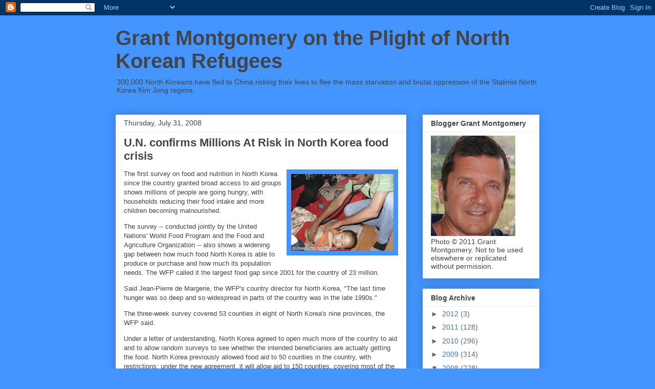

--- FILE ---
content_type: text/html; charset=UTF-8
request_url: https://grantmontgomery.blogspot.com/2008/07/
body_size: 36029
content:
<!DOCTYPE html>
<html class='v2' dir='ltr' lang='en-US'>
<head>
<link href='https://www.blogger.com/static/v1/widgets/335934321-css_bundle_v2.css' rel='stylesheet' type='text/css'/>
<meta content='width=1100' name='viewport'/>
<meta content='text/html; charset=UTF-8' http-equiv='Content-Type'/>
<meta content='blogger' name='generator'/>
<link href='https://grantmontgomery.blogspot.com/favicon.ico' rel='icon' type='image/x-icon'/>
<link href='http://grantmontgomery.blogspot.com/2008/07/' rel='canonical'/>
<link rel="alternate" type="application/atom+xml" title="Grant Montgomery on the Plight of North Korean Refugees - Atom" href="https://grantmontgomery.blogspot.com/feeds/posts/default" />
<link rel="alternate" type="application/rss+xml" title="Grant Montgomery on the Plight of North Korean Refugees - RSS" href="https://grantmontgomery.blogspot.com/feeds/posts/default?alt=rss" />
<link rel="service.post" type="application/atom+xml" title="Grant Montgomery on the Plight of North Korean Refugees - Atom" href="https://www.blogger.com/feeds/17129405/posts/default" />
<!--Can't find substitution for tag [blog.ieCssRetrofitLinks]-->
<meta content='http://grantmontgomery.blogspot.com/2008/07/' property='og:url'/>
<meta content='Grant Montgomery on the Plight of North Korean Refugees' property='og:title'/>
<meta content='300,000 North Koreans have fled to China risking their lives to flee the mass starvation and brutal oppression of the Stalinist North Korea Kim Jong regime.' property='og:description'/>
<title>Grant Montgomery on the Plight of North Korean Refugees: July 2008</title>
<style id='page-skin-1' type='text/css'><!--
/*
-----------------------------------------------
Blogger Template Style
Name:     Awesome Inc.
Designer: Tina Chen
URL:      tinachen.org
----------------------------------------------- */
/* Content
----------------------------------------------- */
body {
font: normal normal 13px Arial, Tahoma, Helvetica, FreeSans, sans-serif;
color: #444444;
background: #4495ff none repeat scroll top left;
}
html body .content-outer {
min-width: 0;
max-width: 100%;
width: 100%;
}
a:link {
text-decoration: none;
color: #3778cd;
}
a:visited {
text-decoration: none;
color: #4d469c;
}
a:hover {
text-decoration: underline;
color: #3778cd;
}
.body-fauxcolumn-outer .cap-top {
position: absolute;
z-index: 1;
height: 276px;
width: 100%;
background: transparent none repeat-x scroll top left;
_background-image: none;
}
/* Columns
----------------------------------------------- */
.content-inner {
padding: 0;
}
.header-inner .section {
margin: 0 16px;
}
.tabs-inner .section {
margin: 0 16px;
}
.main-inner {
padding-top: 30px;
}
.main-inner .column-center-inner,
.main-inner .column-left-inner,
.main-inner .column-right-inner {
padding: 0 5px;
}
*+html body .main-inner .column-center-inner {
margin-top: -30px;
}
#layout .main-inner .column-center-inner {
margin-top: 0;
}
/* Header
----------------------------------------------- */
.header-outer {
margin: 0 0 0 0;
background: transparent none repeat scroll 0 0;
}
.Header h1 {
font: normal bold 40px Arial, Tahoma, Helvetica, FreeSans, sans-serif;
color: #444444;
text-shadow: 0 0 -1px #000000;
}
.Header h1 a {
color: #444444;
}
.Header .description {
font: normal normal 14px Arial, Tahoma, Helvetica, FreeSans, sans-serif;
color: #444444;
}
.header-inner .Header .titlewrapper,
.header-inner .Header .descriptionwrapper {
padding-left: 0;
padding-right: 0;
margin-bottom: 0;
}
.header-inner .Header .titlewrapper {
padding-top: 22px;
}
/* Tabs
----------------------------------------------- */
.tabs-outer {
overflow: hidden;
position: relative;
background: #eeeeee url(//www.blogblog.com/1kt/awesomeinc/tabs_gradient_light.png) repeat scroll 0 0;
}
#layout .tabs-outer {
overflow: visible;
}
.tabs-cap-top, .tabs-cap-bottom {
position: absolute;
width: 100%;
border-top: 1px solid #999999;
}
.tabs-cap-bottom {
bottom: 0;
}
.tabs-inner .widget li a {
display: inline-block;
margin: 0;
padding: .6em 1.5em;
font: normal bold 14px Arial, Tahoma, Helvetica, FreeSans, sans-serif;
color: #444444;
border-top: 1px solid #999999;
border-bottom: 1px solid #999999;
border-left: 1px solid #999999;
height: 16px;
line-height: 16px;
}
.tabs-inner .widget li:last-child a {
border-right: 1px solid #999999;
}
.tabs-inner .widget li.selected a, .tabs-inner .widget li a:hover {
background: #666666 url(//www.blogblog.com/1kt/awesomeinc/tabs_gradient_light.png) repeat-x scroll 0 -100px;
color: #ffffff;
}
/* Headings
----------------------------------------------- */
h2 {
font: normal bold 14px Arial, Tahoma, Helvetica, FreeSans, sans-serif;
color: #444444;
}
/* Widgets
----------------------------------------------- */
.main-inner .section {
margin: 0 27px;
padding: 0;
}
.main-inner .column-left-outer,
.main-inner .column-right-outer {
margin-top: 0;
}
#layout .main-inner .column-left-outer,
#layout .main-inner .column-right-outer {
margin-top: 0;
}
.main-inner .column-left-inner,
.main-inner .column-right-inner {
background: transparent none repeat 0 0;
-moz-box-shadow: 0 0 0 rgba(0, 0, 0, .2);
-webkit-box-shadow: 0 0 0 rgba(0, 0, 0, .2);
-goog-ms-box-shadow: 0 0 0 rgba(0, 0, 0, .2);
box-shadow: 0 0 0 rgba(0, 0, 0, .2);
-moz-border-radius: 0;
-webkit-border-radius: 0;
-goog-ms-border-radius: 0;
border-radius: 0;
}
#layout .main-inner .column-left-inner,
#layout .main-inner .column-right-inner {
margin-top: 0;
}
.sidebar .widget {
font: normal normal 14px Arial, Tahoma, Helvetica, FreeSans, sans-serif;
color: #444444;
}
.sidebar .widget a:link {
color: #3778cd;
}
.sidebar .widget a:visited {
color: #4d469c;
}
.sidebar .widget a:hover {
color: #3778cd;
}
.sidebar .widget h2 {
text-shadow: 0 0 -1px #000000;
}
.main-inner .widget {
background-color: #ffffff;
border: 1px solid #eeeeee;
padding: 0 15px 15px;
margin: 20px -16px;
-moz-box-shadow: 0 0 20px rgba(0, 0, 0, .2);
-webkit-box-shadow: 0 0 20px rgba(0, 0, 0, .2);
-goog-ms-box-shadow: 0 0 20px rgba(0, 0, 0, .2);
box-shadow: 0 0 20px rgba(0, 0, 0, .2);
-moz-border-radius: 0;
-webkit-border-radius: 0;
-goog-ms-border-radius: 0;
border-radius: 0;
}
.main-inner .widget h2 {
margin: 0 -15px;
padding: .6em 15px .5em;
border-bottom: 1px solid transparent;
}
.footer-inner .widget h2 {
padding: 0 0 .4em;
border-bottom: 1px solid transparent;
}
.main-inner .widget h2 + div, .footer-inner .widget h2 + div {
border-top: 1px solid #eeeeee;
padding-top: 8px;
}
.main-inner .widget .widget-content {
margin: 0 -15px;
padding: 7px 15px 0;
}
.main-inner .widget ul, .main-inner .widget #ArchiveList ul.flat {
margin: -8px -15px 0;
padding: 0;
list-style: none;
}
.main-inner .widget #ArchiveList {
margin: -8px 0 0;
}
.main-inner .widget ul li, .main-inner .widget #ArchiveList ul.flat li {
padding: .5em 15px;
text-indent: 0;
color: #666666;
border-top: 1px solid #eeeeee;
border-bottom: 1px solid transparent;
}
.main-inner .widget #ArchiveList ul li {
padding-top: .25em;
padding-bottom: .25em;
}
.main-inner .widget ul li:first-child, .main-inner .widget #ArchiveList ul.flat li:first-child {
border-top: none;
}
.main-inner .widget ul li:last-child, .main-inner .widget #ArchiveList ul.flat li:last-child {
border-bottom: none;
}
.post-body {
position: relative;
}
.main-inner .widget .post-body ul {
padding: 0 2.5em;
margin: .5em 0;
list-style: disc;
}
.main-inner .widget .post-body ul li {
padding: 0.25em 0;
margin-bottom: .25em;
color: #444444;
border: none;
}
.footer-inner .widget ul {
padding: 0;
list-style: none;
}
.widget .zippy {
color: #666666;
}
/* Posts
----------------------------------------------- */
body .main-inner .Blog {
padding: 0;
margin-bottom: 1em;
background-color: transparent;
border: none;
-moz-box-shadow: 0 0 0 rgba(0, 0, 0, 0);
-webkit-box-shadow: 0 0 0 rgba(0, 0, 0, 0);
-goog-ms-box-shadow: 0 0 0 rgba(0, 0, 0, 0);
box-shadow: 0 0 0 rgba(0, 0, 0, 0);
}
.main-inner .section:last-child .Blog:last-child {
padding: 0;
margin-bottom: 1em;
}
.main-inner .widget h2.date-header {
margin: 0 -15px 1px;
padding: 0 0 0 0;
font: normal normal 14px Arial, Tahoma, Helvetica, FreeSans, sans-serif;
color: #444444;
background: transparent none no-repeat scroll top left;
border-top: 0 solid #eeeeee;
border-bottom: 1px solid transparent;
-moz-border-radius-topleft: 0;
-moz-border-radius-topright: 0;
-webkit-border-top-left-radius: 0;
-webkit-border-top-right-radius: 0;
border-top-left-radius: 0;
border-top-right-radius: 0;
position: static;
bottom: 100%;
right: 15px;
text-shadow: 0 0 -1px #000000;
}
.main-inner .widget h2.date-header span {
font: normal normal 14px Arial, Tahoma, Helvetica, FreeSans, sans-serif;
display: block;
padding: .5em 15px;
border-left: 0 solid #eeeeee;
border-right: 0 solid #eeeeee;
}
.date-outer {
position: relative;
margin: 30px 0 20px;
padding: 0 15px;
background-color: #ffffff;
border: 1px solid #eeeeee;
-moz-box-shadow: 0 0 20px rgba(0, 0, 0, .2);
-webkit-box-shadow: 0 0 20px rgba(0, 0, 0, .2);
-goog-ms-box-shadow: 0 0 20px rgba(0, 0, 0, .2);
box-shadow: 0 0 20px rgba(0, 0, 0, .2);
-moz-border-radius: 0;
-webkit-border-radius: 0;
-goog-ms-border-radius: 0;
border-radius: 0;
}
.date-outer:first-child {
margin-top: 0;
}
.date-outer:last-child {
margin-bottom: 20px;
-moz-border-radius-bottomleft: 0;
-moz-border-radius-bottomright: 0;
-webkit-border-bottom-left-radius: 0;
-webkit-border-bottom-right-radius: 0;
-goog-ms-border-bottom-left-radius: 0;
-goog-ms-border-bottom-right-radius: 0;
border-bottom-left-radius: 0;
border-bottom-right-radius: 0;
}
.date-posts {
margin: 0 -15px;
padding: 0 15px;
clear: both;
}
.post-outer, .inline-ad {
border-top: 1px solid #eeeeee;
margin: 0 -15px;
padding: 15px 15px;
}
.post-outer {
padding-bottom: 10px;
}
.post-outer:first-child {
padding-top: 0;
border-top: none;
}
.post-outer:last-child, .inline-ad:last-child {
border-bottom: none;
}
.post-body {
position: relative;
}
.post-body img {
padding: 8px;
background: #4494ff;
border: 1px solid transparent;
-moz-box-shadow: 0 0 0 rgba(0, 0, 0, .2);
-webkit-box-shadow: 0 0 0 rgba(0, 0, 0, .2);
box-shadow: 0 0 0 rgba(0, 0, 0, .2);
-moz-border-radius: 0;
-webkit-border-radius: 0;
border-radius: 0;
}
h3.post-title, h4 {
font: normal bold 22px Arial, Tahoma, Helvetica, FreeSans, sans-serif;
color: #444444;
}
h3.post-title a {
font: normal bold 22px Arial, Tahoma, Helvetica, FreeSans, sans-serif;
color: #444444;
}
h3.post-title a:hover {
color: #3778cd;
text-decoration: underline;
}
.post-header {
margin: 0 0 1em;
}
.post-body {
line-height: 1.4;
}
.post-outer h2 {
color: #444444;
}
.post-footer {
margin: 1.5em 0 0;
}
#blog-pager {
padding: 15px;
font-size: 120%;
background-color: #ffffff;
border: 1px solid #eeeeee;
-moz-box-shadow: 0 0 20px rgba(0, 0, 0, .2);
-webkit-box-shadow: 0 0 20px rgba(0, 0, 0, .2);
-goog-ms-box-shadow: 0 0 20px rgba(0, 0, 0, .2);
box-shadow: 0 0 20px rgba(0, 0, 0, .2);
-moz-border-radius: 0;
-webkit-border-radius: 0;
-goog-ms-border-radius: 0;
border-radius: 0;
-moz-border-radius-topleft: 0;
-moz-border-radius-topright: 0;
-webkit-border-top-left-radius: 0;
-webkit-border-top-right-radius: 0;
-goog-ms-border-top-left-radius: 0;
-goog-ms-border-top-right-radius: 0;
border-top-left-radius: 0;
border-top-right-radius-topright: 0;
margin-top: 1em;
}
.blog-feeds, .post-feeds {
margin: 1em 0;
text-align: center;
color: #444444;
}
.blog-feeds a, .post-feeds a {
color: #3778cd;
}
.blog-feeds a:visited, .post-feeds a:visited {
color: #4d469c;
}
.blog-feeds a:hover, .post-feeds a:hover {
color: #3778cd;
}
.post-outer .comments {
margin-top: 2em;
}
/* Comments
----------------------------------------------- */
.comments .comments-content .icon.blog-author {
background-repeat: no-repeat;
background-image: url([data-uri]);
}
.comments .comments-content .loadmore a {
border-top: 1px solid #999999;
border-bottom: 1px solid #999999;
}
.comments .continue {
border-top: 2px solid #999999;
}
/* Footer
----------------------------------------------- */
.footer-outer {
margin: -20px 0 -1px;
padding: 20px 0 0;
color: #444444;
overflow: hidden;
}
.footer-fauxborder-left {
border-top: 1px solid #eeeeee;
background: #ffffff none repeat scroll 0 0;
-moz-box-shadow: 0 0 20px rgba(0, 0, 0, .2);
-webkit-box-shadow: 0 0 20px rgba(0, 0, 0, .2);
-goog-ms-box-shadow: 0 0 20px rgba(0, 0, 0, .2);
box-shadow: 0 0 20px rgba(0, 0, 0, .2);
margin: 0 -20px;
}
/* Mobile
----------------------------------------------- */
body.mobile {
background-size: auto;
}
.mobile .body-fauxcolumn-outer {
background: transparent none repeat scroll top left;
}
*+html body.mobile .main-inner .column-center-inner {
margin-top: 0;
}
.mobile .main-inner .widget {
padding: 0 0 15px;
}
.mobile .main-inner .widget h2 + div,
.mobile .footer-inner .widget h2 + div {
border-top: none;
padding-top: 0;
}
.mobile .footer-inner .widget h2 {
padding: 0.5em 0;
border-bottom: none;
}
.mobile .main-inner .widget .widget-content {
margin: 0;
padding: 7px 0 0;
}
.mobile .main-inner .widget ul,
.mobile .main-inner .widget #ArchiveList ul.flat {
margin: 0 -15px 0;
}
.mobile .main-inner .widget h2.date-header {
right: 0;
}
.mobile .date-header span {
padding: 0.4em 0;
}
.mobile .date-outer:first-child {
margin-bottom: 0;
border: 1px solid #eeeeee;
-moz-border-radius-topleft: 0;
-moz-border-radius-topright: 0;
-webkit-border-top-left-radius: 0;
-webkit-border-top-right-radius: 0;
-goog-ms-border-top-left-radius: 0;
-goog-ms-border-top-right-radius: 0;
border-top-left-radius: 0;
border-top-right-radius: 0;
}
.mobile .date-outer {
border-color: #eeeeee;
border-width: 0 1px 1px;
}
.mobile .date-outer:last-child {
margin-bottom: 0;
}
.mobile .main-inner {
padding: 0;
}
.mobile .header-inner .section {
margin: 0;
}
.mobile .post-outer, .mobile .inline-ad {
padding: 5px 0;
}
.mobile .tabs-inner .section {
margin: 0 10px;
}
.mobile .main-inner .widget h2 {
margin: 0;
padding: 0;
}
.mobile .main-inner .widget h2.date-header span {
padding: 0;
}
.mobile .main-inner .widget .widget-content {
margin: 0;
padding: 7px 0 0;
}
.mobile #blog-pager {
border: 1px solid transparent;
background: #ffffff none repeat scroll 0 0;
}
.mobile .main-inner .column-left-inner,
.mobile .main-inner .column-right-inner {
background: transparent none repeat 0 0;
-moz-box-shadow: none;
-webkit-box-shadow: none;
-goog-ms-box-shadow: none;
box-shadow: none;
}
.mobile .date-posts {
margin: 0;
padding: 0;
}
.mobile .footer-fauxborder-left {
margin: 0;
border-top: inherit;
}
.mobile .main-inner .section:last-child .Blog:last-child {
margin-bottom: 0;
}
.mobile-index-contents {
color: #444444;
}
.mobile .mobile-link-button {
background: #3778cd url(//www.blogblog.com/1kt/awesomeinc/tabs_gradient_light.png) repeat scroll 0 0;
}
.mobile-link-button a:link, .mobile-link-button a:visited {
color: #ffffff;
}
.mobile .tabs-inner .PageList .widget-content {
background: transparent;
border-top: 1px solid;
border-color: #999999;
color: #444444;
}
.mobile .tabs-inner .PageList .widget-content .pagelist-arrow {
border-left: 1px solid #999999;
}

--></style>
<style id='template-skin-1' type='text/css'><!--
body {
min-width: 860px;
}
.content-outer, .content-fauxcolumn-outer, .region-inner {
min-width: 860px;
max-width: 860px;
_width: 860px;
}
.main-inner .columns {
padding-left: 0px;
padding-right: 260px;
}
.main-inner .fauxcolumn-center-outer {
left: 0px;
right: 260px;
/* IE6 does not respect left and right together */
_width: expression(this.parentNode.offsetWidth -
parseInt("0px") -
parseInt("260px") + 'px');
}
.main-inner .fauxcolumn-left-outer {
width: 0px;
}
.main-inner .fauxcolumn-right-outer {
width: 260px;
}
.main-inner .column-left-outer {
width: 0px;
right: 100%;
margin-left: -0px;
}
.main-inner .column-right-outer {
width: 260px;
margin-right: -260px;
}
#layout {
min-width: 0;
}
#layout .content-outer {
min-width: 0;
width: 800px;
}
#layout .region-inner {
min-width: 0;
width: auto;
}
body#layout div.add_widget {
padding: 8px;
}
body#layout div.add_widget a {
margin-left: 32px;
}
--></style>
<link href='https://www.blogger.com/dyn-css/authorization.css?targetBlogID=17129405&amp;zx=b98f7e3c-56ba-452f-91bd-0783454bf77a' media='none' onload='if(media!=&#39;all&#39;)media=&#39;all&#39;' rel='stylesheet'/><noscript><link href='https://www.blogger.com/dyn-css/authorization.css?targetBlogID=17129405&amp;zx=b98f7e3c-56ba-452f-91bd-0783454bf77a' rel='stylesheet'/></noscript>
<meta name='google-adsense-platform-account' content='ca-host-pub-1556223355139109'/>
<meta name='google-adsense-platform-domain' content='blogspot.com'/>

</head>
<body class='loading variant-light'>
<div class='navbar section' id='navbar' name='Navbar'><div class='widget Navbar' data-version='1' id='Navbar1'><script type="text/javascript">
    function setAttributeOnload(object, attribute, val) {
      if(window.addEventListener) {
        window.addEventListener('load',
          function(){ object[attribute] = val; }, false);
      } else {
        window.attachEvent('onload', function(){ object[attribute] = val; });
      }
    }
  </script>
<div id="navbar-iframe-container"></div>
<script type="text/javascript" src="https://apis.google.com/js/platform.js"></script>
<script type="text/javascript">
      gapi.load("gapi.iframes:gapi.iframes.style.bubble", function() {
        if (gapi.iframes && gapi.iframes.getContext) {
          gapi.iframes.getContext().openChild({
              url: 'https://www.blogger.com/navbar/17129405?origin\x3dhttps://grantmontgomery.blogspot.com',
              where: document.getElementById("navbar-iframe-container"),
              id: "navbar-iframe"
          });
        }
      });
    </script><script type="text/javascript">
(function() {
var script = document.createElement('script');
script.type = 'text/javascript';
script.src = '//pagead2.googlesyndication.com/pagead/js/google_top_exp.js';
var head = document.getElementsByTagName('head')[0];
if (head) {
head.appendChild(script);
}})();
</script>
</div></div>
<div class='body-fauxcolumns'>
<div class='fauxcolumn-outer body-fauxcolumn-outer'>
<div class='cap-top'>
<div class='cap-left'></div>
<div class='cap-right'></div>
</div>
<div class='fauxborder-left'>
<div class='fauxborder-right'></div>
<div class='fauxcolumn-inner'>
</div>
</div>
<div class='cap-bottom'>
<div class='cap-left'></div>
<div class='cap-right'></div>
</div>
</div>
</div>
<div class='content'>
<div class='content-fauxcolumns'>
<div class='fauxcolumn-outer content-fauxcolumn-outer'>
<div class='cap-top'>
<div class='cap-left'></div>
<div class='cap-right'></div>
</div>
<div class='fauxborder-left'>
<div class='fauxborder-right'></div>
<div class='fauxcolumn-inner'>
</div>
</div>
<div class='cap-bottom'>
<div class='cap-left'></div>
<div class='cap-right'></div>
</div>
</div>
</div>
<div class='content-outer'>
<div class='content-cap-top cap-top'>
<div class='cap-left'></div>
<div class='cap-right'></div>
</div>
<div class='fauxborder-left content-fauxborder-left'>
<div class='fauxborder-right content-fauxborder-right'></div>
<div class='content-inner'>
<header>
<div class='header-outer'>
<div class='header-cap-top cap-top'>
<div class='cap-left'></div>
<div class='cap-right'></div>
</div>
<div class='fauxborder-left header-fauxborder-left'>
<div class='fauxborder-right header-fauxborder-right'></div>
<div class='region-inner header-inner'>
<div class='header section' id='header' name='Header'><div class='widget Header' data-version='1' id='Header1'>
<div id='header-inner'>
<div class='titlewrapper'>
<h1 class='title'>
<a href='https://grantmontgomery.blogspot.com/'>
Grant Montgomery on the Plight of North Korean Refugees
</a>
</h1>
</div>
<div class='descriptionwrapper'>
<p class='description'><span>300,000 North Koreans have fled to China risking their lives to flee the mass starvation and brutal oppression of the Stalinist North Korea Kim Jong regime.</span></p>
</div>
</div>
</div></div>
</div>
</div>
<div class='header-cap-bottom cap-bottom'>
<div class='cap-left'></div>
<div class='cap-right'></div>
</div>
</div>
</header>
<div class='tabs-outer'>
<div class='tabs-cap-top cap-top'>
<div class='cap-left'></div>
<div class='cap-right'></div>
</div>
<div class='fauxborder-left tabs-fauxborder-left'>
<div class='fauxborder-right tabs-fauxborder-right'></div>
<div class='region-inner tabs-inner'>
<div class='tabs no-items section' id='crosscol' name='Cross-Column'></div>
<div class='tabs no-items section' id='crosscol-overflow' name='Cross-Column 2'></div>
</div>
</div>
<div class='tabs-cap-bottom cap-bottom'>
<div class='cap-left'></div>
<div class='cap-right'></div>
</div>
</div>
<div class='main-outer'>
<div class='main-cap-top cap-top'>
<div class='cap-left'></div>
<div class='cap-right'></div>
</div>
<div class='fauxborder-left main-fauxborder-left'>
<div class='fauxborder-right main-fauxborder-right'></div>
<div class='region-inner main-inner'>
<div class='columns fauxcolumns'>
<div class='fauxcolumn-outer fauxcolumn-center-outer'>
<div class='cap-top'>
<div class='cap-left'></div>
<div class='cap-right'></div>
</div>
<div class='fauxborder-left'>
<div class='fauxborder-right'></div>
<div class='fauxcolumn-inner'>
</div>
</div>
<div class='cap-bottom'>
<div class='cap-left'></div>
<div class='cap-right'></div>
</div>
</div>
<div class='fauxcolumn-outer fauxcolumn-left-outer'>
<div class='cap-top'>
<div class='cap-left'></div>
<div class='cap-right'></div>
</div>
<div class='fauxborder-left'>
<div class='fauxborder-right'></div>
<div class='fauxcolumn-inner'>
</div>
</div>
<div class='cap-bottom'>
<div class='cap-left'></div>
<div class='cap-right'></div>
</div>
</div>
<div class='fauxcolumn-outer fauxcolumn-right-outer'>
<div class='cap-top'>
<div class='cap-left'></div>
<div class='cap-right'></div>
</div>
<div class='fauxborder-left'>
<div class='fauxborder-right'></div>
<div class='fauxcolumn-inner'>
</div>
</div>
<div class='cap-bottom'>
<div class='cap-left'></div>
<div class='cap-right'></div>
</div>
</div>
<!-- corrects IE6 width calculation -->
<div class='columns-inner'>
<div class='column-center-outer'>
<div class='column-center-inner'>
<div class='main section' id='main' name='Main'><div class='widget Blog' data-version='1' id='Blog1'>
<div class='blog-posts hfeed'>

          <div class="date-outer">
        
<h2 class='date-header'><span>Thursday, July 31, 2008</span></h2>

          <div class="date-posts">
        
<div class='post-outer'>
<div class='post hentry uncustomized-post-template' itemprop='blogPost' itemscope='itemscope' itemtype='http://schema.org/BlogPosting'>
<meta content='https://blogger.googleusercontent.com/img/b/R29vZ2xl/AVvXsEio13BYXeWm-Ux7qYFGMdppgLHoGRB6i_HPxAWzOY42pqPII5DizrU2OnYwdqdufMNWGfwvVaVQHiC2INMTvn1HJlPQEgdy6DZfqAIcdrULIb0tnFKappNdHzQNX_B4z8guOys2/s200/hunger+north+korea.jpg' itemprop='image_url'/>
<meta content='17129405' itemprop='blogId'/>
<meta content='958846229206427904' itemprop='postId'/>
<a name='958846229206427904'></a>
<h3 class='post-title entry-title' itemprop='name'>
<a href='https://grantmontgomery.blogspot.com/2008/07/un-confirms-millions-at-risk-in-north.html'>U.N. confirms Millions At Risk in North Korea food crisis</a>
</h3>
<div class='post-header'>
<div class='post-header-line-1'></div>
</div>
<div class='post-body entry-content' id='post-body-958846229206427904' itemprop='description articleBody'>
<a href="https://blogger.googleusercontent.com/img/b/R29vZ2xl/AVvXsEio13BYXeWm-Ux7qYFGMdppgLHoGRB6i_HPxAWzOY42pqPII5DizrU2OnYwdqdufMNWGfwvVaVQHiC2INMTvn1HJlPQEgdy6DZfqAIcdrULIb0tnFKappNdHzQNX_B4z8guOys2/s1600-h/hunger+north+korea.jpg" onblur="try {parent.deselectBloggerImageGracefully();} catch(e) {}"><img alt="" border="0" id="BLOGGER_PHOTO_ID_5229036078034802514" src="https://blogger.googleusercontent.com/img/b/R29vZ2xl/AVvXsEio13BYXeWm-Ux7qYFGMdppgLHoGRB6i_HPxAWzOY42pqPII5DizrU2OnYwdqdufMNWGfwvVaVQHiC2INMTvn1HJlPQEgdy6DZfqAIcdrULIb0tnFKappNdHzQNX_B4z8guOys2/s200/hunger+north+korea.jpg" style="margin: 0pt 0pt 10px 10px; float: right; cursor: pointer;" /></a>The first survey on food and nutrition in North Korea since the country granted broad access to aid groups shows millions of people are going hungry, with households reducing their food intake and more children becoming malnourished.  <p>The survey -- conducted jointly by the United Nations' World Food Program and the Food and Agriculture Organization -- also shows a widening gap between how much food North Korea is able to produce or purchase and how much its population needs. The WFP called it the largest food gap since 2001 for the country of 23 million.</p>  <p>Said Jean-Pierre de Margerie, the WFP's country director for North Korea, "The last time hunger was so deep and so widespread in parts of the country was in the late 1990s."</p>  <p>The three-week survey covered 53 counties in eight of North Korea's nine provinces, the WFP said.</p>    <p class="MsoNormal">Under a letter of understanding, North Korea agreed to open much more of the country to aid and to allow random surveys to see whether the intended beneficiaries are actually getting the food. North Korea previously allowed food aid to 50 counties in the country, with restrictions; under the new agreement, it will allow aid to 150 counties, covering most of the country.<br /><i style=""><span style="line-height: 115%;font-size:8;" ><span style="font-size:78%;">[CNN]</span><o:p></o:p></span></i></p>
<div style='clear: both;'></div>
</div>
<div class='post-footer'>
<div class='post-footer-line post-footer-line-1'>
<span class='post-author vcard'>
Posted by
<span class='fn' itemprop='author' itemscope='itemscope' itemtype='http://schema.org/Person'>
<meta content='https://www.blogger.com/profile/15845189601820216631' itemprop='url'/>
<a class='g-profile' href='https://www.blogger.com/profile/15845189601820216631' rel='author' title='author profile'>
<span itemprop='name'>Grant Montgomery</span>
</a>
</span>
</span>
<span class='post-timestamp'>
at
<meta content='http://grantmontgomery.blogspot.com/2008/07/un-confirms-millions-at-risk-in-north.html' itemprop='url'/>
<a class='timestamp-link' href='https://grantmontgomery.blogspot.com/2008/07/un-confirms-millions-at-risk-in-north.html' rel='bookmark' title='permanent link'><abbr class='published' itemprop='datePublished' title='2008-07-31T00:41:00-04:00'>12:41 AM</abbr></a>
</span>
<span class='post-comment-link'>
<a class='comment-link' href='https://www.blogger.com/comment/fullpage/post/17129405/958846229206427904' onclick=''>
No comments:
  </a>
</span>
<span class='post-icons'>
<span class='item-control blog-admin pid-1643126507'>
<a href='https://www.blogger.com/post-edit.g?blogID=17129405&postID=958846229206427904&from=pencil' title='Edit Post'>
<img alt='' class='icon-action' height='18' src='https://resources.blogblog.com/img/icon18_edit_allbkg.gif' width='18'/>
</a>
</span>
</span>
<div class='post-share-buttons goog-inline-block'>
<a class='goog-inline-block share-button sb-email' href='https://www.blogger.com/share-post.g?blogID=17129405&postID=958846229206427904&target=email' target='_blank' title='Email This'><span class='share-button-link-text'>Email This</span></a><a class='goog-inline-block share-button sb-blog' href='https://www.blogger.com/share-post.g?blogID=17129405&postID=958846229206427904&target=blog' onclick='window.open(this.href, "_blank", "height=270,width=475"); return false;' target='_blank' title='BlogThis!'><span class='share-button-link-text'>BlogThis!</span></a><a class='goog-inline-block share-button sb-twitter' href='https://www.blogger.com/share-post.g?blogID=17129405&postID=958846229206427904&target=twitter' target='_blank' title='Share to X'><span class='share-button-link-text'>Share to X</span></a><a class='goog-inline-block share-button sb-facebook' href='https://www.blogger.com/share-post.g?blogID=17129405&postID=958846229206427904&target=facebook' onclick='window.open(this.href, "_blank", "height=430,width=640"); return false;' target='_blank' title='Share to Facebook'><span class='share-button-link-text'>Share to Facebook</span></a><a class='goog-inline-block share-button sb-pinterest' href='https://www.blogger.com/share-post.g?blogID=17129405&postID=958846229206427904&target=pinterest' target='_blank' title='Share to Pinterest'><span class='share-button-link-text'>Share to Pinterest</span></a>
</div>
</div>
<div class='post-footer-line post-footer-line-2'>
<span class='post-labels'>
Labels:
<a href='https://grantmontgomery.blogspot.com/search/label/north%20korea%3B%20food%20aid%3B%20famine%3B%20food%20shortage%3B%20hunger%3B%20malnutrition%3B%20World%20Food%20Program' rel='tag'>north korea; food aid; famine; food shortage; hunger; malnutrition; World Food Program</a>
</span>
</div>
<div class='post-footer-line post-footer-line-3'>
<span class='post-location'>
</span>
</div>
</div>
</div>
</div>

          </div></div>
        

          <div class="date-outer">
        
<h2 class='date-header'><span>Wednesday, July 30, 2008</span></h2>

          <div class="date-posts">
        
<div class='post-outer'>
<div class='post hentry uncustomized-post-template' itemprop='blogPost' itemscope='itemscope' itemtype='http://schema.org/BlogPosting'>
<meta content='17129405' itemprop='blogId'/>
<meta content='8351668897566506552' itemprop='postId'/>
<a name='8351668897566506552'></a>
<h3 class='post-title entry-title' itemprop='name'>
<a href='https://grantmontgomery.blogspot.com/2008/07/china-rebuffs-latest-human-rights.html'>China rebuffs latest human rights report</a>
</h3>
<div class='post-header'>
<div class='post-header-line-1'></div>
</div>
<div class='post-body entry-content' id='post-body-8351668897566506552' itemprop='description articleBody'>
China has rejected a new report which claims it has broken a promise to improve its human rights situation and "betrayed the core values of the Olympics."  <p>The report by <span style="font-style: italic;">Amnesty International</span>, entitled The Olympics Countdown: Broken Promises, was released Tuesday and outlines particular areas of concern including the death penalty, detention without trial, the persecution of rights activists and the lack of media freedom.</p>  <p>According to Amnesty, China promised an improvement in human rights, media freedom and better provision in health and education. Instead, it says, Beijing has locked up, put under house arrest and forcibly removed individuals they believe may threaten the image of "stability" and "harmony" they want to present to the world during next month's games.</p>  <p>"By continuing to persecute and punish those who speak out for human rights, the Chinese authorities have lost sight of the promises they made when they were granted the Games seven years ago," Roseann Rife, Asia-Pacific Deputy Director at <span style="font-style: italic;">Amnesty International,</span> said on the organization's Web site.</p>  <p style="font-style: italic;" class="MsoNormal"><span style="font-size:85%;">[AP]</span></p>
<div style='clear: both;'></div>
</div>
<div class='post-footer'>
<div class='post-footer-line post-footer-line-1'>
<span class='post-author vcard'>
Posted by
<span class='fn' itemprop='author' itemscope='itemscope' itemtype='http://schema.org/Person'>
<meta content='https://www.blogger.com/profile/15845189601820216631' itemprop='url'/>
<a class='g-profile' href='https://www.blogger.com/profile/15845189601820216631' rel='author' title='author profile'>
<span itemprop='name'>Grant Montgomery</span>
</a>
</span>
</span>
<span class='post-timestamp'>
at
<meta content='http://grantmontgomery.blogspot.com/2008/07/china-rebuffs-latest-human-rights.html' itemprop='url'/>
<a class='timestamp-link' href='https://grantmontgomery.blogspot.com/2008/07/china-rebuffs-latest-human-rights.html' rel='bookmark' title='permanent link'><abbr class='published' itemprop='datePublished' title='2008-07-30T00:43:00-04:00'>12:43 AM</abbr></a>
</span>
<span class='post-comment-link'>
<a class='comment-link' href='https://www.blogger.com/comment/fullpage/post/17129405/8351668897566506552' onclick=''>
No comments:
  </a>
</span>
<span class='post-icons'>
<span class='item-control blog-admin pid-1643126507'>
<a href='https://www.blogger.com/post-edit.g?blogID=17129405&postID=8351668897566506552&from=pencil' title='Edit Post'>
<img alt='' class='icon-action' height='18' src='https://resources.blogblog.com/img/icon18_edit_allbkg.gif' width='18'/>
</a>
</span>
</span>
<div class='post-share-buttons goog-inline-block'>
<a class='goog-inline-block share-button sb-email' href='https://www.blogger.com/share-post.g?blogID=17129405&postID=8351668897566506552&target=email' target='_blank' title='Email This'><span class='share-button-link-text'>Email This</span></a><a class='goog-inline-block share-button sb-blog' href='https://www.blogger.com/share-post.g?blogID=17129405&postID=8351668897566506552&target=blog' onclick='window.open(this.href, "_blank", "height=270,width=475"); return false;' target='_blank' title='BlogThis!'><span class='share-button-link-text'>BlogThis!</span></a><a class='goog-inline-block share-button sb-twitter' href='https://www.blogger.com/share-post.g?blogID=17129405&postID=8351668897566506552&target=twitter' target='_blank' title='Share to X'><span class='share-button-link-text'>Share to X</span></a><a class='goog-inline-block share-button sb-facebook' href='https://www.blogger.com/share-post.g?blogID=17129405&postID=8351668897566506552&target=facebook' onclick='window.open(this.href, "_blank", "height=430,width=640"); return false;' target='_blank' title='Share to Facebook'><span class='share-button-link-text'>Share to Facebook</span></a><a class='goog-inline-block share-button sb-pinterest' href='https://www.blogger.com/share-post.g?blogID=17129405&postID=8351668897566506552&target=pinterest' target='_blank' title='Share to Pinterest'><span class='share-button-link-text'>Share to Pinterest</span></a>
</div>
</div>
<div class='post-footer-line post-footer-line-2'>
<span class='post-labels'>
Labels:
<a href='https://grantmontgomery.blogspot.com/search/label/china%3B%20human%20rights' rel='tag'>china; human rights</a>,
<a href='https://grantmontgomery.blogspot.com/search/label/olympics%3B%20Amnesty%20International' rel='tag'>olympics; Amnesty International</a>
</span>
</div>
<div class='post-footer-line post-footer-line-3'>
<span class='post-location'>
</span>
</div>
</div>
</div>
</div>

          </div></div>
        

          <div class="date-outer">
        
<h2 class='date-header'><span>Tuesday, July 29, 2008</span></h2>

          <div class="date-posts">
        
<div class='post-outer'>
<div class='post hentry uncustomized-post-template' itemprop='blogPost' itemscope='itemscope' itemtype='http://schema.org/BlogPosting'>
<meta content='https://blogger.googleusercontent.com/img/b/R29vZ2xl/AVvXsEjsfO-Rv7SrrzNV5RWb4kb0YtYrPfBAprMDbrPczx1t_J6SvcxDZhvFw-UJJw0wjejGeiO81AP5ehNJQUdBTsSyR-fX-OPkqk0J3hgNxL7vZ_ZpbpNrO-L5rdBF2rlSoid17ruE/s400/London+demonstration.jpg' itemprop='image_url'/>
<meta content='17129405' itemprop='blogId'/>
<meta content='9143748037319840867' itemprop='postId'/>
<a name='9143748037319840867'></a>
<h3 class='post-title entry-title' itemprop='name'>
<a href='https://grantmontgomery.blogspot.com/2008/07/protesting-chinas-policy-of.html'>Protesting China&#8217;s policy of repatriating North Korean refugees</a>
</h3>
<div class='post-header'>
<div class='post-header-line-1'></div>
</div>
<div class='post-body entry-content' id='post-body-9143748037319840867' itemprop='description articleBody'>
<a href="https://blogger.googleusercontent.com/img/b/R29vZ2xl/AVvXsEjsfO-Rv7SrrzNV5RWb4kb0YtYrPfBAprMDbrPczx1t_J6SvcxDZhvFw-UJJw0wjejGeiO81AP5ehNJQUdBTsSyR-fX-OPkqk0J3hgNxL7vZ_ZpbpNrO-L5rdBF2rlSoid17ruE/s1600-h/London+demonstration.jpg" onblur="try {parent.deselectBloggerImageGracefully();} catch(e) {}"><img alt="" border="0" id="BLOGGER_PHOTO_ID_5228299052439368978" src="https://blogger.googleusercontent.com/img/b/R29vZ2xl/AVvXsEjsfO-Rv7SrrzNV5RWb4kb0YtYrPfBAprMDbrPczx1t_J6SvcxDZhvFw-UJJw0wjejGeiO81AP5ehNJQUdBTsSyR-fX-OPkqk0J3hgNxL7vZ_ZpbpNrO-L5rdBF2rlSoid17ruE/s400/London+demonstration.jpg" style="margin: 0px auto 10px; display: block; text-align: center; cursor: pointer;" /></a><o:p></o:p><o:p></o:p>Photo from the <a href="http://grantmontgomery.blogspot.com/2008/07/tour-de-nk-human-rights-coinciding-with.html">11-city demonstration campaign throughout Europe</a> and the <st1:country-region st="on">UK</st1:country-region>, protesting <st1:place st="on"><st1:country-region st="on">China</st1:country-region></st1:place>'s policy of repatriating North Korean refugees.
<div style='clear: both;'></div>
</div>
<div class='post-footer'>
<div class='post-footer-line post-footer-line-1'>
<span class='post-author vcard'>
Posted by
<span class='fn' itemprop='author' itemscope='itemscope' itemtype='http://schema.org/Person'>
<meta content='https://www.blogger.com/profile/15845189601820216631' itemprop='url'/>
<a class='g-profile' href='https://www.blogger.com/profile/15845189601820216631' rel='author' title='author profile'>
<span itemprop='name'>Grant Montgomery</span>
</a>
</span>
</span>
<span class='post-timestamp'>
at
<meta content='http://grantmontgomery.blogspot.com/2008/07/protesting-chinas-policy-of.html' itemprop='url'/>
<a class='timestamp-link' href='https://grantmontgomery.blogspot.com/2008/07/protesting-chinas-policy-of.html' rel='bookmark' title='permanent link'><abbr class='published' itemprop='datePublished' title='2008-07-29T01:07:00-04:00'>1:07 AM</abbr></a>
</span>
<span class='post-comment-link'>
<a class='comment-link' href='https://www.blogger.com/comment/fullpage/post/17129405/9143748037319840867' onclick=''>
No comments:
  </a>
</span>
<span class='post-icons'>
<span class='item-control blog-admin pid-1643126507'>
<a href='https://www.blogger.com/post-edit.g?blogID=17129405&postID=9143748037319840867&from=pencil' title='Edit Post'>
<img alt='' class='icon-action' height='18' src='https://resources.blogblog.com/img/icon18_edit_allbkg.gif' width='18'/>
</a>
</span>
</span>
<div class='post-share-buttons goog-inline-block'>
<a class='goog-inline-block share-button sb-email' href='https://www.blogger.com/share-post.g?blogID=17129405&postID=9143748037319840867&target=email' target='_blank' title='Email This'><span class='share-button-link-text'>Email This</span></a><a class='goog-inline-block share-button sb-blog' href='https://www.blogger.com/share-post.g?blogID=17129405&postID=9143748037319840867&target=blog' onclick='window.open(this.href, "_blank", "height=270,width=475"); return false;' target='_blank' title='BlogThis!'><span class='share-button-link-text'>BlogThis!</span></a><a class='goog-inline-block share-button sb-twitter' href='https://www.blogger.com/share-post.g?blogID=17129405&postID=9143748037319840867&target=twitter' target='_blank' title='Share to X'><span class='share-button-link-text'>Share to X</span></a><a class='goog-inline-block share-button sb-facebook' href='https://www.blogger.com/share-post.g?blogID=17129405&postID=9143748037319840867&target=facebook' onclick='window.open(this.href, "_blank", "height=430,width=640"); return false;' target='_blank' title='Share to Facebook'><span class='share-button-link-text'>Share to Facebook</span></a><a class='goog-inline-block share-button sb-pinterest' href='https://www.blogger.com/share-post.g?blogID=17129405&postID=9143748037319840867&target=pinterest' target='_blank' title='Share to Pinterest'><span class='share-button-link-text'>Share to Pinterest</span></a>
</div>
</div>
<div class='post-footer-line post-footer-line-2'>
<span class='post-labels'>
Labels:
<a href='https://grantmontgomery.blogspot.com/search/label/north%20korea%3B%20refugee%3B%20china%3B%20human%20rights' rel='tag'>north korea; refugee; china; human rights</a>
</span>
</div>
<div class='post-footer-line post-footer-line-3'>
<span class='post-location'>
</span>
</div>
</div>
</div>
</div>

          </div></div>
        

          <div class="date-outer">
        
<h2 class='date-header'><span>Monday, July 28, 2008</span></h2>

          <div class="date-posts">
        
<div class='post-outer'>
<div class='post hentry uncustomized-post-template' itemprop='blogPost' itemscope='itemscope' itemtype='http://schema.org/BlogPosting'>
<meta content='17129405' itemprop='blogId'/>
<meta content='3578309896108750783' itemprop='postId'/>
<a name='3578309896108750783'></a>
<h3 class='post-title entry-title' itemprop='name'>
<a href='https://grantmontgomery.blogspot.com/2008/07/80-of-diet-members-oppose-easing.html'>80% of Diet members oppose easing sanctions on NorthKorea</a>
</h3>
<div class='post-header'>
<div class='post-header-line-1'></div>
</div>
<div class='post-body entry-content' id='post-body-3578309896108750783' itemprop='description articleBody'>
<span style="font-style: italic;">Kyodo News</span> reports that, from a survey done, nearly 80 percent of Diet members have expressed opposition to <st1:country-region st="on">Japan</st1:country-region>'s plan to ease its sanctions on <st1:country-region st="on"><span class="searchterm">North Korea</span></st1:country-region> as long as <st1:place st="on"><st1:city st="on">Pyongyang</st1:City></st1:place> fails to return more Japanese abduction victims.<o:p></o:p>
<div style='clear: both;'></div>
</div>
<div class='post-footer'>
<div class='post-footer-line post-footer-line-1'>
<span class='post-author vcard'>
Posted by
<span class='fn' itemprop='author' itemscope='itemscope' itemtype='http://schema.org/Person'>
<meta content='https://www.blogger.com/profile/15845189601820216631' itemprop='url'/>
<a class='g-profile' href='https://www.blogger.com/profile/15845189601820216631' rel='author' title='author profile'>
<span itemprop='name'>Grant Montgomery</span>
</a>
</span>
</span>
<span class='post-timestamp'>
at
<meta content='http://grantmontgomery.blogspot.com/2008/07/80-of-diet-members-oppose-easing.html' itemprop='url'/>
<a class='timestamp-link' href='https://grantmontgomery.blogspot.com/2008/07/80-of-diet-members-oppose-easing.html' rel='bookmark' title='permanent link'><abbr class='published' itemprop='datePublished' title='2008-07-28T13:48:00-04:00'>1:48 PM</abbr></a>
</span>
<span class='post-comment-link'>
<a class='comment-link' href='https://www.blogger.com/comment/fullpage/post/17129405/3578309896108750783' onclick=''>
No comments:
  </a>
</span>
<span class='post-icons'>
<span class='item-control blog-admin pid-1643126507'>
<a href='https://www.blogger.com/post-edit.g?blogID=17129405&postID=3578309896108750783&from=pencil' title='Edit Post'>
<img alt='' class='icon-action' height='18' src='https://resources.blogblog.com/img/icon18_edit_allbkg.gif' width='18'/>
</a>
</span>
</span>
<div class='post-share-buttons goog-inline-block'>
<a class='goog-inline-block share-button sb-email' href='https://www.blogger.com/share-post.g?blogID=17129405&postID=3578309896108750783&target=email' target='_blank' title='Email This'><span class='share-button-link-text'>Email This</span></a><a class='goog-inline-block share-button sb-blog' href='https://www.blogger.com/share-post.g?blogID=17129405&postID=3578309896108750783&target=blog' onclick='window.open(this.href, "_blank", "height=270,width=475"); return false;' target='_blank' title='BlogThis!'><span class='share-button-link-text'>BlogThis!</span></a><a class='goog-inline-block share-button sb-twitter' href='https://www.blogger.com/share-post.g?blogID=17129405&postID=3578309896108750783&target=twitter' target='_blank' title='Share to X'><span class='share-button-link-text'>Share to X</span></a><a class='goog-inline-block share-button sb-facebook' href='https://www.blogger.com/share-post.g?blogID=17129405&postID=3578309896108750783&target=facebook' onclick='window.open(this.href, "_blank", "height=430,width=640"); return false;' target='_blank' title='Share to Facebook'><span class='share-button-link-text'>Share to Facebook</span></a><a class='goog-inline-block share-button sb-pinterest' href='https://www.blogger.com/share-post.g?blogID=17129405&postID=3578309896108750783&target=pinterest' target='_blank' title='Share to Pinterest'><span class='share-button-link-text'>Share to Pinterest</span></a>
</div>
</div>
<div class='post-footer-line post-footer-line-2'>
<span class='post-labels'>
Labels:
<a href='https://grantmontgomery.blogspot.com/search/label/north%20korea%3B%20japanese%20abduction' rel='tag'>north korea; japanese abduction</a>
</span>
</div>
<div class='post-footer-line post-footer-line-3'>
<span class='post-location'>
</span>
</div>
</div>
</div>
</div>

          </div></div>
        

          <div class="date-outer">
        
<h2 class='date-header'><span>Saturday, July 26, 2008</span></h2>

          <div class="date-posts">
        
<div class='post-outer'>
<div class='post hentry uncustomized-post-template' itemprop='blogPost' itemscope='itemscope' itemtype='http://schema.org/BlogPosting'>
<meta content='17129405' itemprop='blogId'/>
<meta content='3925835027334223893' itemprop='postId'/>
<a name='3925835027334223893'></a>
<h3 class='post-title entry-title' itemprop='name'>
<a href='https://grantmontgomery.blogspot.com/2008/07/north-korea-most-avoidable-human-rights.html'>North Korea, the most avoidable human rights crisis</a>
</h3>
<div class='post-header'>
<div class='post-header-line-1'></div>
</div>
<div class='post-body entry-content' id='post-body-3925835027334223893' itemprop='description articleBody'>
<span style="font-size:85%;"><span style="font-family:Arial;">Hardship with no exposure to the outside world is how an ex-military officer described life in North Korea. Kim Seung-Min, now the director of <i style="">Free North Korea Radio</i>, also told of how escaping from <st1:place st="on"><st1:country-region st="on">North   Korea</st1:country-region></st1:place> did not necessarily mean escaping to freedom.</span><span style=";font-family:Arial;font-size:180%;"  > <o:p></o:p></span></span>    <p style="border: medium none ; padding: 0in;"><span style="font-size:85%;"><span style=";font-family:Arial;color:black;"  ><span style="color: rgb(255, 255, 255);">Kim was caught in </span><st1:country-region style="color: rgb(255, 255, 255);" st="on"><st1:place st="on">China</st1:place></st1:country-region><span style="color: rgb(255, 255, 255);"> and repatriated to face death by hanging. He then escaped again, he said, only to return to </span><st1:country-region style="color: rgb(255, 255, 255);" st="on"><st1:place st="on">China</st1:place></st1:country-region><span style="color: rgb(255, 255, 255);"> to be exploited as an underpaid laborer. "I was one of the lucky ones," he said through a translator.</span><o:p></o:p></span></span></p>  <p style="border: medium none ; padding: 0in;"><span style="font-size:85%;"><span style=";font-family:Arial;color:black;"  ><span style="color: rgb(255, 255, 255);">"</span><st1:country-region style="color: rgb(255, 255, 255);" st="on">China</st1:country-region><span style="color: rgb(255, 255, 255);"> hunts them down and puts them in jail," said Suzanne Scholte of the </span><i style="color: rgb(255, 255, 255);">North Korea Freedom Coalition</i><span style="color: rgb(255, 255, 255);">, a Fairfax, Virginia-based group of 60 organizations concerned with human rights in </span><st1:place style="color: rgb(255, 255, 255);" st="on"><st1:country-region st="on">North Korea</st1:country-region></st1:place><span style="color: rgb(255, 255, 255);">.</span><o:p></o:p></span></span></p>  <p style="border: medium none ; padding: 0in;"><span style="font-size:85%;"><span style=";font-family:Arial;color:black;"  ><span style="color: rgb(255, 255, 255);">"This is the most avoidable human rights crisis we're facing right now," Scholte said.</span><o:p></o:p></span></span></p>  <p style="border: medium none ; padding: 0in;"><span style="font-size:85%;"><span style=";font-family:Arial;color:black;"  ><span style="color: rgb(255, 255, 255);">It is estimated that between 100,000 and 400,000 people have fled </span><st1:country-region style="color: rgb(255, 255, 255);" st="on">North Korea</st1:country-region><span style="color: rgb(255, 255, 255);"> in recent years, according to a recent study by law firm DLA Piper and the </span><span style="font-style: italic; color: rgb(255, 255, 255);">U.S. Committee for Human Rights in </span><st1:country-region style="font-style: italic; color: rgb(255, 255, 255);" st="on"><st1:place st="on">North   Korea</st1:place></st1:country-region><span style="color: rgb(255, 255, 255);">, a Washington-based NGO.</span><o:p></o:p></span></span></p>    <span style="font-style: italic; color: rgb(255, 255, 255);font-family:Arial;font-size:78%;color:black;"   >[International Herald Tribune]</span>
<div style='clear: both;'></div>
</div>
<div class='post-footer'>
<div class='post-footer-line post-footer-line-1'>
<span class='post-author vcard'>
Posted by
<span class='fn' itemprop='author' itemscope='itemscope' itemtype='http://schema.org/Person'>
<meta content='https://www.blogger.com/profile/15845189601820216631' itemprop='url'/>
<a class='g-profile' href='https://www.blogger.com/profile/15845189601820216631' rel='author' title='author profile'>
<span itemprop='name'>Grant Montgomery</span>
</a>
</span>
</span>
<span class='post-timestamp'>
at
<meta content='http://grantmontgomery.blogspot.com/2008/07/north-korea-most-avoidable-human-rights.html' itemprop='url'/>
<a class='timestamp-link' href='https://grantmontgomery.blogspot.com/2008/07/north-korea-most-avoidable-human-rights.html' rel='bookmark' title='permanent link'><abbr class='published' itemprop='datePublished' title='2008-07-26T00:30:00-04:00'>12:30 AM</abbr></a>
</span>
<span class='post-comment-link'>
<a class='comment-link' href='https://www.blogger.com/comment/fullpage/post/17129405/3925835027334223893' onclick=''>
No comments:
  </a>
</span>
<span class='post-icons'>
<span class='item-control blog-admin pid-1643126507'>
<a href='https://www.blogger.com/post-edit.g?blogID=17129405&postID=3925835027334223893&from=pencil' title='Edit Post'>
<img alt='' class='icon-action' height='18' src='https://resources.blogblog.com/img/icon18_edit_allbkg.gif' width='18'/>
</a>
</span>
</span>
<div class='post-share-buttons goog-inline-block'>
<a class='goog-inline-block share-button sb-email' href='https://www.blogger.com/share-post.g?blogID=17129405&postID=3925835027334223893&target=email' target='_blank' title='Email This'><span class='share-button-link-text'>Email This</span></a><a class='goog-inline-block share-button sb-blog' href='https://www.blogger.com/share-post.g?blogID=17129405&postID=3925835027334223893&target=blog' onclick='window.open(this.href, "_blank", "height=270,width=475"); return false;' target='_blank' title='BlogThis!'><span class='share-button-link-text'>BlogThis!</span></a><a class='goog-inline-block share-button sb-twitter' href='https://www.blogger.com/share-post.g?blogID=17129405&postID=3925835027334223893&target=twitter' target='_blank' title='Share to X'><span class='share-button-link-text'>Share to X</span></a><a class='goog-inline-block share-button sb-facebook' href='https://www.blogger.com/share-post.g?blogID=17129405&postID=3925835027334223893&target=facebook' onclick='window.open(this.href, "_blank", "height=430,width=640"); return false;' target='_blank' title='Share to Facebook'><span class='share-button-link-text'>Share to Facebook</span></a><a class='goog-inline-block share-button sb-pinterest' href='https://www.blogger.com/share-post.g?blogID=17129405&postID=3925835027334223893&target=pinterest' target='_blank' title='Share to Pinterest'><span class='share-button-link-text'>Share to Pinterest</span></a>
</div>
</div>
<div class='post-footer-line post-footer-line-2'>
<span class='post-labels'>
Labels:
<a href='https://grantmontgomery.blogspot.com/search/label/north%20korea%3B%20human%20rights%3B%20Suzanne%20Scholte' rel='tag'>north korea; human rights; Suzanne Scholte</a>
</span>
</div>
<div class='post-footer-line post-footer-line-3'>
<span class='post-location'>
</span>
</div>
</div>
</div>
</div>

          </div></div>
        

          <div class="date-outer">
        
<h2 class='date-header'><span>Friday, July 25, 2008</span></h2>

          <div class="date-posts">
        
<div class='post-outer'>
<div class='post hentry uncustomized-post-template' itemprop='blogPost' itemscope='itemscope' itemtype='http://schema.org/BlogPosting'>
<meta content='17129405' itemprop='blogId'/>
<meta content='5325265677219269277' itemprop='postId'/>
<a name='5325265677219269277'></a>
<h3 class='post-title entry-title' itemprop='name'>
<a href='https://grantmontgomery.blogspot.com/2008/07/north-korea-to-stay-on-terror-list.html'>North Korea &#8220;to Stay on Terror List Until Verification Is Agreed&#8221;</a>
</h3>
<div class='post-header'>
<div class='post-header-line-1'></div>
</div>
<div class='post-body entry-content' id='post-body-5325265677219269277' itemprop='description articleBody'>
<o:p></o:p>On Wednesday, U.S. Secretary of State Condoleezza Rice urged North Korean Foreign Minister Pak Ui-chun to agree to a verification protocol in a meeting of foreign ministers from countries in the six-party talks in <st1:country-region st="on"><st1:place st="on">Singapore</st1:place></st1:country-region>.<br /><br />On Thursday, it emerged that the <st1:country-region st="on">U.S.</st1:country-region> has told <st1:country-region st="on"><st1:place st="on">North Korea</st1:place></st1:country-region> that it will not strike it from the list of state sponsors of terrorism until it agrees on this verification protocol for its nuclear programs and stockpiles.<br /><br />The <st1:country-region st="on">U.S.</st1:country-region> was expected to strike the North off the list on Aug. 11 but will hold off however long it takes for <st1:city st="on"><st1:place st="on">Pyongyang</st1:place></st1:city> to agree on the protocol, according to a reliable source in <st1:state st="on">Washington</st1:state>. <o:p></o:p>  <p style="font-style: italic;" class="MsoNormal"><span style="font-size:78%;">[Chosun Ilbo]</span></p>
<div style='clear: both;'></div>
</div>
<div class='post-footer'>
<div class='post-footer-line post-footer-line-1'>
<span class='post-author vcard'>
Posted by
<span class='fn' itemprop='author' itemscope='itemscope' itemtype='http://schema.org/Person'>
<meta content='https://www.blogger.com/profile/15845189601820216631' itemprop='url'/>
<a class='g-profile' href='https://www.blogger.com/profile/15845189601820216631' rel='author' title='author profile'>
<span itemprop='name'>Grant Montgomery</span>
</a>
</span>
</span>
<span class='post-timestamp'>
at
<meta content='http://grantmontgomery.blogspot.com/2008/07/north-korea-to-stay-on-terror-list.html' itemprop='url'/>
<a class='timestamp-link' href='https://grantmontgomery.blogspot.com/2008/07/north-korea-to-stay-on-terror-list.html' rel='bookmark' title='permanent link'><abbr class='published' itemprop='datePublished' title='2008-07-25T00:10:00-04:00'>12:10 AM</abbr></a>
</span>
<span class='post-comment-link'>
<a class='comment-link' href='https://www.blogger.com/comment/fullpage/post/17129405/5325265677219269277' onclick=''>
No comments:
  </a>
</span>
<span class='post-icons'>
<span class='item-control blog-admin pid-1643126507'>
<a href='https://www.blogger.com/post-edit.g?blogID=17129405&postID=5325265677219269277&from=pencil' title='Edit Post'>
<img alt='' class='icon-action' height='18' src='https://resources.blogblog.com/img/icon18_edit_allbkg.gif' width='18'/>
</a>
</span>
</span>
<div class='post-share-buttons goog-inline-block'>
<a class='goog-inline-block share-button sb-email' href='https://www.blogger.com/share-post.g?blogID=17129405&postID=5325265677219269277&target=email' target='_blank' title='Email This'><span class='share-button-link-text'>Email This</span></a><a class='goog-inline-block share-button sb-blog' href='https://www.blogger.com/share-post.g?blogID=17129405&postID=5325265677219269277&target=blog' onclick='window.open(this.href, "_blank", "height=270,width=475"); return false;' target='_blank' title='BlogThis!'><span class='share-button-link-text'>BlogThis!</span></a><a class='goog-inline-block share-button sb-twitter' href='https://www.blogger.com/share-post.g?blogID=17129405&postID=5325265677219269277&target=twitter' target='_blank' title='Share to X'><span class='share-button-link-text'>Share to X</span></a><a class='goog-inline-block share-button sb-facebook' href='https://www.blogger.com/share-post.g?blogID=17129405&postID=5325265677219269277&target=facebook' onclick='window.open(this.href, "_blank", "height=430,width=640"); return false;' target='_blank' title='Share to Facebook'><span class='share-button-link-text'>Share to Facebook</span></a><a class='goog-inline-block share-button sb-pinterest' href='https://www.blogger.com/share-post.g?blogID=17129405&postID=5325265677219269277&target=pinterest' target='_blank' title='Share to Pinterest'><span class='share-button-link-text'>Share to Pinterest</span></a>
</div>
</div>
<div class='post-footer-line post-footer-line-2'>
<span class='post-labels'>
Labels:
<a href='https://grantmontgomery.blogspot.com/search/label/north%20korea%3B%20Condoleezza%20Rice%3B%20verification%20protocol%3B%20nuclear%20weapons%20programs' rel='tag'>north korea; Condoleezza Rice; verification protocol; nuclear weapons programs</a>
</span>
</div>
<div class='post-footer-line post-footer-line-3'>
<span class='post-location'>
</span>
</div>
</div>
</div>
</div>

          </div></div>
        

          <div class="date-outer">
        
<h2 class='date-header'><span>Thursday, July 24, 2008</span></h2>

          <div class="date-posts">
        
<div class='post-outer'>
<div class='post hentry uncustomized-post-template' itemprop='blogPost' itemscope='itemscope' itemtype='http://schema.org/BlogPosting'>
<meta content='17129405' itemprop='blogId'/>
<meta content='7801660351591003434' itemprop='postId'/>
<a name='7801660351591003434'></a>
<h3 class='post-title entry-title' itemprop='name'>
<a href='https://grantmontgomery.blogspot.com/2008/07/prayer-for-north-korean-christians.html'>A Prayer for North Korean Christians</a>
</h3>
<div class='post-header'>
<div class='post-header-line-1'></div>
</div>
<div class='post-body entry-content' id='post-body-7801660351591003434' itemprop='description articleBody'>
<o:p></o:p>&#8220;There is no other country in the world where Christians are being persecuted in such a horrible and systematic manner. Often three generations of Christians are hunted down and killed or placed in prisons. The recent dialogue and concessions by <st1:country-region st="on">North Korea</st1:country-region> won&#8217;t affect the believers in this hermit country ... <st1:place st="on"><st1:country-region st="on">North Korea</st1:country-region></st1:place> has not softened its targeting of thousands of Christians one bit.&#8221;<br /><br />Carl Moeller, President/CEO of <span style="font-style: italic;">Open Doors USA</span>, recently made those comments on the <st1:country-region st="on">United States</st1:country-region> government&#8217;s decision to remove <st1:country-region st="on"><st1:place st="on">North   Korea</st1:place></st1:country-region> from the State Sponsors of Terrorism.<br /><br />This Sunday <span style="font-style: italic;">Open Doors USA</span> and other members of the <span style="font-style: italic;">Global Justice Prayer Network</span> are partnering to sponsor the <a href="http://www.opendoorsusa.org/content/view/5/14/">Worldwide Day of Fasting and Prayer for <st1:place st="on"><st1:country-region st="on">North Korea</st1:country-region></st1:place></a>.<br /><p class="MsoNormal"><br /><span style="font-size:78%;"><span style="font-style: italic;"> [Assist News]</span></span></p>
<div style='clear: both;'></div>
</div>
<div class='post-footer'>
<div class='post-footer-line post-footer-line-1'>
<span class='post-author vcard'>
Posted by
<span class='fn' itemprop='author' itemscope='itemscope' itemtype='http://schema.org/Person'>
<meta content='https://www.blogger.com/profile/15845189601820216631' itemprop='url'/>
<a class='g-profile' href='https://www.blogger.com/profile/15845189601820216631' rel='author' title='author profile'>
<span itemprop='name'>Grant Montgomery</span>
</a>
</span>
</span>
<span class='post-timestamp'>
at
<meta content='http://grantmontgomery.blogspot.com/2008/07/prayer-for-north-korean-christians.html' itemprop='url'/>
<a class='timestamp-link' href='https://grantmontgomery.blogspot.com/2008/07/prayer-for-north-korean-christians.html' rel='bookmark' title='permanent link'><abbr class='published' itemprop='datePublished' title='2008-07-24T01:23:00-04:00'>1:23 AM</abbr></a>
</span>
<span class='post-comment-link'>
<a class='comment-link' href='https://www.blogger.com/comment/fullpage/post/17129405/7801660351591003434' onclick=''>
1 comment:
  </a>
</span>
<span class='post-icons'>
<span class='item-control blog-admin pid-1643126507'>
<a href='https://www.blogger.com/post-edit.g?blogID=17129405&postID=7801660351591003434&from=pencil' title='Edit Post'>
<img alt='' class='icon-action' height='18' src='https://resources.blogblog.com/img/icon18_edit_allbkg.gif' width='18'/>
</a>
</span>
</span>
<div class='post-share-buttons goog-inline-block'>
<a class='goog-inline-block share-button sb-email' href='https://www.blogger.com/share-post.g?blogID=17129405&postID=7801660351591003434&target=email' target='_blank' title='Email This'><span class='share-button-link-text'>Email This</span></a><a class='goog-inline-block share-button sb-blog' href='https://www.blogger.com/share-post.g?blogID=17129405&postID=7801660351591003434&target=blog' onclick='window.open(this.href, "_blank", "height=270,width=475"); return false;' target='_blank' title='BlogThis!'><span class='share-button-link-text'>BlogThis!</span></a><a class='goog-inline-block share-button sb-twitter' href='https://www.blogger.com/share-post.g?blogID=17129405&postID=7801660351591003434&target=twitter' target='_blank' title='Share to X'><span class='share-button-link-text'>Share to X</span></a><a class='goog-inline-block share-button sb-facebook' href='https://www.blogger.com/share-post.g?blogID=17129405&postID=7801660351591003434&target=facebook' onclick='window.open(this.href, "_blank", "height=430,width=640"); return false;' target='_blank' title='Share to Facebook'><span class='share-button-link-text'>Share to Facebook</span></a><a class='goog-inline-block share-button sb-pinterest' href='https://www.blogger.com/share-post.g?blogID=17129405&postID=7801660351591003434&target=pinterest' target='_blank' title='Share to Pinterest'><span class='share-button-link-text'>Share to Pinterest</span></a>
</div>
</div>
<div class='post-footer-line post-footer-line-2'>
<span class='post-labels'>
Labels:
<a href='https://grantmontgomery.blogspot.com/search/label/north%20korea%3B%20christians%3B' rel='tag'>north korea; christians;</a>
</span>
</div>
<div class='post-footer-line post-footer-line-3'>
<span class='post-location'>
</span>
</div>
</div>
</div>
</div>

          </div></div>
        

          <div class="date-outer">
        
<h2 class='date-header'><span>Wednesday, July 23, 2008</span></h2>

          <div class="date-posts">
        
<div class='post-outer'>
<div class='post hentry uncustomized-post-template' itemprop='blogPost' itemscope='itemscope' itemtype='http://schema.org/BlogPosting'>
<meta content='17129405' itemprop='blogId'/>
<meta content='6688180091692372515' itemprop='postId'/>
<a name='6688180091692372515'></a>
<h3 class='post-title entry-title' itemprop='name'>
<a href='https://grantmontgomery.blogspot.com/2008/07/north-korean-defector-leaves-russia-for.html'>North Korean defector leaves Russia for US</a>
</h3>
<div class='post-header'>
<div class='post-header-line-1'></div>
</div>
<div class='post-body entry-content' id='post-body-6688180091692372515' itemprop='description articleBody'>
A North Korean defector has left <st1:country-region st="on">Russia</st1:country-region> for the <st1:place st="on"><st1:country-region st="on">United States</st1:country-region></st1:place>, the latest refugee to be accepted under a <a href="http://grantmontgomery.blogspot.com/2006/09/north-korean-human-rights-act.html">2004 human rights law</a>, South Korean <a href="http://grantmontgomery.blogspot.com/2006/05/new-underground-railroad.html">activist Rev. Chun Ki-won</a> said Wednesday.<br /><br />Han Dong Man, a 42-year-old former lumberjack, was expected to arrive in <st1:place st="on"><st1:city st="on">Los Angeles</st1:city>, <st1:state st="on">California</st1:state></st1:place>, late Tuesday, the told The Associated Press.   <p>Han went to <st1:country-region st="on"><st1:place st="on">Russia</st1:place></st1:country-region> in 1993 under a state-sanctioned program, but he escaped the North's control in 1998 and spent almost a decade there before securing refugee status from the United Nations in 2007, Chun said.</p>    <!--APIMG-->  <p><st1:country-region st="on">North Korea</st1:country-region> sends lumberjacks to <st1:place st="on"><st1:country-region st="on">Russia</st1:country-region></st1:place> as way of bringing much-needed hard currency into the closed country.<br /><!--[if !supportLineBreakNewLine]--><br /><!--[endif]-->The latest refugee raised to 62 the total number of North Koreans accepted into the <st1:country-region st="on"><st1:place st="on">U.S.</st1:place></st1:country-region> since 2004, Chun said. <o:p></o:p></p>  <!-- COM9_20080723020853261.txt -->  <p style="font-style: italic;" class="MsoNormal"><span style="font-size:78%;">[AP]</span></p>
<div style='clear: both;'></div>
</div>
<div class='post-footer'>
<div class='post-footer-line post-footer-line-1'>
<span class='post-author vcard'>
Posted by
<span class='fn' itemprop='author' itemscope='itemscope' itemtype='http://schema.org/Person'>
<meta content='https://www.blogger.com/profile/15845189601820216631' itemprop='url'/>
<a class='g-profile' href='https://www.blogger.com/profile/15845189601820216631' rel='author' title='author profile'>
<span itemprop='name'>Grant Montgomery</span>
</a>
</span>
</span>
<span class='post-timestamp'>
at
<meta content='http://grantmontgomery.blogspot.com/2008/07/north-korean-defector-leaves-russia-for.html' itemprop='url'/>
<a class='timestamp-link' href='https://grantmontgomery.blogspot.com/2008/07/north-korean-defector-leaves-russia-for.html' rel='bookmark' title='permanent link'><abbr class='published' itemprop='datePublished' title='2008-07-23T00:27:00-04:00'>12:27 AM</abbr></a>
</span>
<span class='post-comment-link'>
<a class='comment-link' href='https://www.blogger.com/comment/fullpage/post/17129405/6688180091692372515' onclick=''>
1 comment:
  </a>
</span>
<span class='post-icons'>
<span class='item-control blog-admin pid-1643126507'>
<a href='https://www.blogger.com/post-edit.g?blogID=17129405&postID=6688180091692372515&from=pencil' title='Edit Post'>
<img alt='' class='icon-action' height='18' src='https://resources.blogblog.com/img/icon18_edit_allbkg.gif' width='18'/>
</a>
</span>
</span>
<div class='post-share-buttons goog-inline-block'>
<a class='goog-inline-block share-button sb-email' href='https://www.blogger.com/share-post.g?blogID=17129405&postID=6688180091692372515&target=email' target='_blank' title='Email This'><span class='share-button-link-text'>Email This</span></a><a class='goog-inline-block share-button sb-blog' href='https://www.blogger.com/share-post.g?blogID=17129405&postID=6688180091692372515&target=blog' onclick='window.open(this.href, "_blank", "height=270,width=475"); return false;' target='_blank' title='BlogThis!'><span class='share-button-link-text'>BlogThis!</span></a><a class='goog-inline-block share-button sb-twitter' href='https://www.blogger.com/share-post.g?blogID=17129405&postID=6688180091692372515&target=twitter' target='_blank' title='Share to X'><span class='share-button-link-text'>Share to X</span></a><a class='goog-inline-block share-button sb-facebook' href='https://www.blogger.com/share-post.g?blogID=17129405&postID=6688180091692372515&target=facebook' onclick='window.open(this.href, "_blank", "height=430,width=640"); return false;' target='_blank' title='Share to Facebook'><span class='share-button-link-text'>Share to Facebook</span></a><a class='goog-inline-block share-button sb-pinterest' href='https://www.blogger.com/share-post.g?blogID=17129405&postID=6688180091692372515&target=pinterest' target='_blank' title='Share to Pinterest'><span class='share-button-link-text'>Share to Pinterest</span></a>
</div>
</div>
<div class='post-footer-line post-footer-line-2'>
<span class='post-labels'>
Labels:
<a href='https://grantmontgomery.blogspot.com/search/label/north%20korea%3B%20defector%3B%20refugee%3B%20russia%3B%20United%20States' rel='tag'>north korea; defector; refugee; russia; United States</a>
</span>
</div>
<div class='post-footer-line post-footer-line-3'>
<span class='post-location'>
</span>
</div>
</div>
</div>
</div>

          </div></div>
        

          <div class="date-outer">
        
<h2 class='date-header'><span>Tuesday, July 22, 2008</span></h2>

          <div class="date-posts">
        
<div class='post-outer'>
<div class='post hentry uncustomized-post-template' itemprop='blogPost' itemscope='itemscope' itemtype='http://schema.org/BlogPosting'>
<meta content='17129405' itemprop='blogId'/>
<meta content='5642772481745936523' itemprop='postId'/>
<a name='5642772481745936523'></a>
<h3 class='post-title entry-title' itemprop='name'>
<a href='https://grantmontgomery.blogspot.com/2008/07/on-plane-from-middle-east-rice-told.html'>North Korea still a part of the Axis of Evil</a>
</h3>
<div class='post-header'>
<div class='post-header-line-1'></div>
</div>
<div class='post-body entry-content' id='post-body-5642772481745936523' itemprop='description articleBody'>
<o:p></o:p><span class="yshortcuts">In 2002, President George W. Bush</span> branded <st1:country-region st="on">Iraq</st1:country-region>, <st1:country-region st="on"><span class="yshortcuts">Iran</span></st1:country-region> and <st1:country-region st="on"><st1:place st="on"><span class="yshortcuts">North Korea</span></st1:place></st1:country-region><span class="yshortcuts"> part</span> of an "axis of evil, arming to threaten the peace of the world".<br /><br /><p class="MsoNormal"><span class="yshortcuts"><span style="background: rgb(220, 238, 255) none repeat scroll 0% 50%; -moz-background-clip: -moz-initial; -moz-background-origin: -moz-initial; -moz-background-inline-policy: -moz-initial;"></span></span>In 2008, North Korea agreed to give up its atomic program in exchange for aid. And Monday, <span class="yshortcuts">White House spokeswoman</span> <span class="yshortcuts">Dana Perino</span> praised <st1:country-region st="on"><st1:place st="on"><span class="yshortcuts">North Korea</span></st1:place></st1:country-region> for its steps.<br /></p>  <p>However, when pressed by a reporter whether President Bush still believed that they were part of the "axis of evil," Perino said <st1:country-region st="on">North Korea</st1:country-region> and <st1:country-region st="on"><st1:place st="on">Iran</st1:place></st1:country-region> were still part of it.</p>  <p>"I think that until they give up their nuclear weapons programs completely and verifiably, I think that we would keep them in the same category," she said.</p><p>On that note, Condoleezza Rice told is heading off for her first informal meeting with North Korean Foreign Minister Pak Ui-chun.</p>  <p><span style="font-size:85%;"><span style="font-style: italic;">[Reuters] </span></span><br /></p>
<div style='clear: both;'></div>
</div>
<div class='post-footer'>
<div class='post-footer-line post-footer-line-1'>
<span class='post-author vcard'>
Posted by
<span class='fn' itemprop='author' itemscope='itemscope' itemtype='http://schema.org/Person'>
<meta content='https://www.blogger.com/profile/15845189601820216631' itemprop='url'/>
<a class='g-profile' href='https://www.blogger.com/profile/15845189601820216631' rel='author' title='author profile'>
<span itemprop='name'>Grant Montgomery</span>
</a>
</span>
</span>
<span class='post-timestamp'>
at
<meta content='http://grantmontgomery.blogspot.com/2008/07/on-plane-from-middle-east-rice-told.html' itemprop='url'/>
<a class='timestamp-link' href='https://grantmontgomery.blogspot.com/2008/07/on-plane-from-middle-east-rice-told.html' rel='bookmark' title='permanent link'><abbr class='published' itemprop='datePublished' title='2008-07-22T00:04:00-04:00'>12:04 AM</abbr></a>
</span>
<span class='post-comment-link'>
<a class='comment-link' href='https://www.blogger.com/comment/fullpage/post/17129405/5642772481745936523' onclick=''>
No comments:
  </a>
</span>
<span class='post-icons'>
<span class='item-control blog-admin pid-1643126507'>
<a href='https://www.blogger.com/post-edit.g?blogID=17129405&postID=5642772481745936523&from=pencil' title='Edit Post'>
<img alt='' class='icon-action' height='18' src='https://resources.blogblog.com/img/icon18_edit_allbkg.gif' width='18'/>
</a>
</span>
</span>
<div class='post-share-buttons goog-inline-block'>
<a class='goog-inline-block share-button sb-email' href='https://www.blogger.com/share-post.g?blogID=17129405&postID=5642772481745936523&target=email' target='_blank' title='Email This'><span class='share-button-link-text'>Email This</span></a><a class='goog-inline-block share-button sb-blog' href='https://www.blogger.com/share-post.g?blogID=17129405&postID=5642772481745936523&target=blog' onclick='window.open(this.href, "_blank", "height=270,width=475"); return false;' target='_blank' title='BlogThis!'><span class='share-button-link-text'>BlogThis!</span></a><a class='goog-inline-block share-button sb-twitter' href='https://www.blogger.com/share-post.g?blogID=17129405&postID=5642772481745936523&target=twitter' target='_blank' title='Share to X'><span class='share-button-link-text'>Share to X</span></a><a class='goog-inline-block share-button sb-facebook' href='https://www.blogger.com/share-post.g?blogID=17129405&postID=5642772481745936523&target=facebook' onclick='window.open(this.href, "_blank", "height=430,width=640"); return false;' target='_blank' title='Share to Facebook'><span class='share-button-link-text'>Share to Facebook</span></a><a class='goog-inline-block share-button sb-pinterest' href='https://www.blogger.com/share-post.g?blogID=17129405&postID=5642772481745936523&target=pinterest' target='_blank' title='Share to Pinterest'><span class='share-button-link-text'>Share to Pinterest</span></a>
</div>
</div>
<div class='post-footer-line post-footer-line-2'>
<span class='post-labels'>
Labels:
<a href='https://grantmontgomery.blogspot.com/search/label/north%20korea%3B%20axis%20of%20evil%3B%20Minister%20Pak%20Ui-chun%3B%20Condoleezza%20Rice%3B%20nuclear%20weapons%20programs' rel='tag'>north korea; axis of evil; Minister Pak Ui-chun; Condoleezza Rice; nuclear weapons programs</a>
</span>
</div>
<div class='post-footer-line post-footer-line-3'>
<span class='post-location'>
</span>
</div>
</div>
</div>
</div>

          </div></div>
        

          <div class="date-outer">
        
<h2 class='date-header'><span>Monday, July 21, 2008</span></h2>

          <div class="date-posts">
        
<div class='post-outer'>
<div class='post hentry uncustomized-post-template' itemprop='blogPost' itemscope='itemscope' itemtype='http://schema.org/BlogPosting'>
<meta content='17129405' itemprop='blogId'/>
<meta content='4075428056522043071' itemprop='postId'/>
<a name='4075428056522043071'></a>
<h3 class='post-title entry-title' itemprop='name'>
<a href='https://grantmontgomery.blogspot.com/2008/07/s-korean-bill-addresses-human-rights-in.html'>S. Korean Bill addresses Human Rights in North Korea</a>
</h3>
<div class='post-header'>
<div class='post-header-line-1'></div>
</div>
<div class='post-body entry-content' id='post-body-4075428056522043071' itemprop='description articleBody'>
<o:p></o:p><st1:country-region st="on">South Korea</st1:country-region>&#8217;s ruling Grand National Party will introduce a bill on improving human rights in <st1:country-region st="on"><st1:place st="on">North Korea</st1:place></st1:country-region>. <o:p></o:p>  <p>To be initiated by lawmaker Hwang Jin-ha, the party&#8217;s vice policy director for national security, unification and diplomacy policies, the plan addresses the subject of North Korean defectors, prisoners of war, those kidnapped by <st1:country-region st="on"><st1:place st="on">North Korea</st1:place></st1:country-region> and separated families. <o:p></o:p></p>  <p>The Unification Ministry will also establish a basic plan on improving human rights in <st1:country-region st="on"><st1:place st="on">North Korea</st1:place></st1:country-region> including humanitarian aid and improvement of human rights. The bill also emphasizes transparency on humanitarian aid to <st1:place st="on"><st1:country-region st="on">North Korea</st1:country-region></st1:place>. <o:p></o:p></p>  <p>The plan also specifies what <st1:country-region st="on"><st1:place st="on">South   Korea</st1:place></st1:country-region> should do for North Korean defectors. Article 11 says the government should ensure that escapees are not forcibly returned to <st1:country-region st="on"><st1:place st="on">North Korea</st1:place></st1:country-region> and are admitted as refugees. <o:p></o:p></p>  <span style="font-size:85%;"><span style="font-size: 12pt; font-family: &quot;Times New Roman&quot;; font-style: italic;">[Dong-A Ilbo]</span></span>
<div style='clear: both;'></div>
</div>
<div class='post-footer'>
<div class='post-footer-line post-footer-line-1'>
<span class='post-author vcard'>
Posted by
<span class='fn' itemprop='author' itemscope='itemscope' itemtype='http://schema.org/Person'>
<meta content='https://www.blogger.com/profile/15845189601820216631' itemprop='url'/>
<a class='g-profile' href='https://www.blogger.com/profile/15845189601820216631' rel='author' title='author profile'>
<span itemprop='name'>Grant Montgomery</span>
</a>
</span>
</span>
<span class='post-timestamp'>
at
<meta content='http://grantmontgomery.blogspot.com/2008/07/s-korean-bill-addresses-human-rights-in.html' itemprop='url'/>
<a class='timestamp-link' href='https://grantmontgomery.blogspot.com/2008/07/s-korean-bill-addresses-human-rights-in.html' rel='bookmark' title='permanent link'><abbr class='published' itemprop='datePublished' title='2008-07-21T00:36:00-04:00'>12:36 AM</abbr></a>
</span>
<span class='post-comment-link'>
<a class='comment-link' href='https://www.blogger.com/comment/fullpage/post/17129405/4075428056522043071' onclick=''>
No comments:
  </a>
</span>
<span class='post-icons'>
<span class='item-control blog-admin pid-1643126507'>
<a href='https://www.blogger.com/post-edit.g?blogID=17129405&postID=4075428056522043071&from=pencil' title='Edit Post'>
<img alt='' class='icon-action' height='18' src='https://resources.blogblog.com/img/icon18_edit_allbkg.gif' width='18'/>
</a>
</span>
</span>
<div class='post-share-buttons goog-inline-block'>
<a class='goog-inline-block share-button sb-email' href='https://www.blogger.com/share-post.g?blogID=17129405&postID=4075428056522043071&target=email' target='_blank' title='Email This'><span class='share-button-link-text'>Email This</span></a><a class='goog-inline-block share-button sb-blog' href='https://www.blogger.com/share-post.g?blogID=17129405&postID=4075428056522043071&target=blog' onclick='window.open(this.href, "_blank", "height=270,width=475"); return false;' target='_blank' title='BlogThis!'><span class='share-button-link-text'>BlogThis!</span></a><a class='goog-inline-block share-button sb-twitter' href='https://www.blogger.com/share-post.g?blogID=17129405&postID=4075428056522043071&target=twitter' target='_blank' title='Share to X'><span class='share-button-link-text'>Share to X</span></a><a class='goog-inline-block share-button sb-facebook' href='https://www.blogger.com/share-post.g?blogID=17129405&postID=4075428056522043071&target=facebook' onclick='window.open(this.href, "_blank", "height=430,width=640"); return false;' target='_blank' title='Share to Facebook'><span class='share-button-link-text'>Share to Facebook</span></a><a class='goog-inline-block share-button sb-pinterest' href='https://www.blogger.com/share-post.g?blogID=17129405&postID=4075428056522043071&target=pinterest' target='_blank' title='Share to Pinterest'><span class='share-button-link-text'>Share to Pinterest</span></a>
</div>
</div>
<div class='post-footer-line post-footer-line-2'>
<span class='post-labels'>
Labels:
<a href='https://grantmontgomery.blogspot.com/search/label/north%20korea%3B%20refugee%3B%20defector%3B%20south%20korea%3B%20Unification%20Ministry' rel='tag'>north korea; refugee; defector; south korea; Unification Ministry</a>
</span>
</div>
<div class='post-footer-line post-footer-line-3'>
<span class='post-location'>
</span>
</div>
</div>
</div>
</div>

          </div></div>
        

          <div class="date-outer">
        
<h2 class='date-header'><span>Sunday, July 20, 2008</span></h2>

          <div class="date-posts">
        
<div class='post-outer'>
<div class='post hentry uncustomized-post-template' itemprop='blogPost' itemscope='itemscope' itemtype='http://schema.org/BlogPosting'>
<meta content='17129405' itemprop='blogId'/>
<meta content='5060245871205654745' itemprop='postId'/>
<a name='5060245871205654745'></a>
<h3 class='post-title entry-title' itemprop='name'>
<a href='https://grantmontgomery.blogspot.com/2008/07/north-korean-asylum-seekers.html'>North Korean Asylum Seekers</a>
</h3>
<div class='post-header'>
<div class='post-header-line-1'></div>
</div>
<div class='post-body entry-content' id='post-body-5060245871205654745' itemprop='description articleBody'>
<span style="color: rgb(204, 0, 0);font-family:arial;font-size:85%;"  > <b></b></span><p><span style=";font-family:arial;font-size:12;color:black;"   ><span style=";font-family:arial;font-size:12;color:black;"   ><span style="color: rgb(255, 255, 255);">South Korea is willing to help authorities in London identify more than 400 people seeking asylum in Britain saying they are North Korean defectors, the foreign ministry here said.</span><br /></span></span></p><p><span style=";font-family:arial;font-size:12;color:black;"   ><span style=";font-family:arial;font-size:12;color:black;"   ><span style="color: rgb(255, 255, 255);">London wants to determine if their claims to be North Korean defectors is genuine. Yonhap news agency said the South Korean government would run the fingerprints against those in its database and if they match, his or her chances to be granted a second asylum in Britain will seriously diminish.</span> </span>      <span style=";font-family:arial;font-size:12;color:black;"   >   </span></span></p><p><span style="color: rgb(255, 255, 255);font-family:arial;font-size:12;color:black;"   ><span style=";font-family:arial;font-size:12;"  >A leading activist</span></span><span style="color: rgb(255, 255, 255);font-family:arial;font-size:12;color:black;"   ><span style=";font-family:arial;font-size:12;"  > and Christian pastor</span></span><span style="color: rgb(255, 255, 255);font-family:arial;font-size:12;color:black;"   ><span style=";font-family:arial;font-size:12;"  >, </span></span><span style=";font-family:arial;font-size:12;color:black;"   ><span style=";font-family:arial;font-size:12;"  ><span style="color: rgb(255, 255, 255);">Chun Ki-Won</span>,</span></span><span style=";font-family:arial;font-size:12;color:black;"   ><span style=";font-family:arial;font-size:12;color:black;"   ><span style="color: rgb(255, 255, 255);"> who has helped many North Korean defectors to arrive in South Korea said "almost all" of the applicants in Britain were North Koreans who had failed to adapt to life in the South and are seeking a second asylum there.</span> </span>      <span style=";font-family:arial;font-size:12;color:black;"   >   </span></span></p><p><span style=";font-family:arial;font-size:12;color:black;"   ><span style=";font-family:arial;font-size:12;color:black;"   ><span style="color: rgb(255, 255, 255);font-size:78%;" ><span style="font-style: italic;">[AFP]</span></span><br /></span>       </span></p>
<div style='clear: both;'></div>
</div>
<div class='post-footer'>
<div class='post-footer-line post-footer-line-1'>
<span class='post-author vcard'>
Posted by
<span class='fn' itemprop='author' itemscope='itemscope' itemtype='http://schema.org/Person'>
<meta content='https://www.blogger.com/profile/15845189601820216631' itemprop='url'/>
<a class='g-profile' href='https://www.blogger.com/profile/15845189601820216631' rel='author' title='author profile'>
<span itemprop='name'>Grant Montgomery</span>
</a>
</span>
</span>
<span class='post-timestamp'>
at
<meta content='http://grantmontgomery.blogspot.com/2008/07/north-korean-asylum-seekers.html' itemprop='url'/>
<a class='timestamp-link' href='https://grantmontgomery.blogspot.com/2008/07/north-korean-asylum-seekers.html' rel='bookmark' title='permanent link'><abbr class='published' itemprop='datePublished' title='2008-07-20T01:49:00-04:00'>1:49 AM</abbr></a>
</span>
<span class='post-comment-link'>
<a class='comment-link' href='https://www.blogger.com/comment/fullpage/post/17129405/5060245871205654745' onclick=''>
1 comment:
  </a>
</span>
<span class='post-icons'>
<span class='item-control blog-admin pid-1643126507'>
<a href='https://www.blogger.com/post-edit.g?blogID=17129405&postID=5060245871205654745&from=pencil' title='Edit Post'>
<img alt='' class='icon-action' height='18' src='https://resources.blogblog.com/img/icon18_edit_allbkg.gif' width='18'/>
</a>
</span>
</span>
<div class='post-share-buttons goog-inline-block'>
<a class='goog-inline-block share-button sb-email' href='https://www.blogger.com/share-post.g?blogID=17129405&postID=5060245871205654745&target=email' target='_blank' title='Email This'><span class='share-button-link-text'>Email This</span></a><a class='goog-inline-block share-button sb-blog' href='https://www.blogger.com/share-post.g?blogID=17129405&postID=5060245871205654745&target=blog' onclick='window.open(this.href, "_blank", "height=270,width=475"); return false;' target='_blank' title='BlogThis!'><span class='share-button-link-text'>BlogThis!</span></a><a class='goog-inline-block share-button sb-twitter' href='https://www.blogger.com/share-post.g?blogID=17129405&postID=5060245871205654745&target=twitter' target='_blank' title='Share to X'><span class='share-button-link-text'>Share to X</span></a><a class='goog-inline-block share-button sb-facebook' href='https://www.blogger.com/share-post.g?blogID=17129405&postID=5060245871205654745&target=facebook' onclick='window.open(this.href, "_blank", "height=430,width=640"); return false;' target='_blank' title='Share to Facebook'><span class='share-button-link-text'>Share to Facebook</span></a><a class='goog-inline-block share-button sb-pinterest' href='https://www.blogger.com/share-post.g?blogID=17129405&postID=5060245871205654745&target=pinterest' target='_blank' title='Share to Pinterest'><span class='share-button-link-text'>Share to Pinterest</span></a>
</div>
</div>
<div class='post-footer-line post-footer-line-2'>
<span class='post-labels'>
Labels:
<a href='https://grantmontgomery.blogspot.com/search/label/north%20korea%3B%20asylum%20seekers%3B%20Chun%20Ki-Won' rel='tag'>north korea; asylum seekers; Chun Ki-Won</a>
</span>
</div>
<div class='post-footer-line post-footer-line-3'>
<span class='post-location'>
</span>
</div>
</div>
</div>
</div>
<div class='post-outer'>
<div class='post hentry uncustomized-post-template' itemprop='blogPost' itemscope='itemscope' itemtype='http://schema.org/BlogPosting'>
<meta content='17129405' itemprop='blogId'/>
<meta content='9189074333988837823' itemprop='postId'/>
<a name='9189074333988837823'></a>
<h3 class='post-title entry-title' itemprop='name'>
<a href='https://grantmontgomery.blogspot.com/2008/07/s-korea-to-aid-britain-with-asylum.html'>S. Korea to aid Britain with asylum cases</a>
</h3>
<div class='post-header'>
<div class='post-header-line-1'></div>
</div>
<div class='post-body entry-content' id='post-body-9189074333988837823' itemprop='description articleBody'>
<span name="intelliTxt" id="intelliTXT">South Korea is to work with Britain regarding nearly 450 people identifying themselves as North Korean defectors, a South Korean official says.  <p>"In Britain, there are about 850 people presumed to be North Korea defectors, among whom 450 or more have applied for refugee status," said a <span name="intelliTxt" id="intelliTXT">Foreign Ministry</span> official, who wished to remain anonymous. "The British government sought our cooperation to confirm if the applicants are genuinely North Korean defectors."</p> <p>Other unidentified officials told <span style="font-style: italic;">Yonhap</span> while the National Police Agency opposed such diplomatic cooperation, the Foreign Ministry decided to offer its assistance after discussing the proposal with other related offices.</p> <p>"What we will hand over is not the whole personal information of certain civilian but information on whether fingerprints sent from the British government are identical to those in our stockpile or not," one of the officials said.</p><p><span style="font-size:78%;"><span style="font-style: italic;">[UPI]</span></span><br /></p></span>
<div style='clear: both;'></div>
</div>
<div class='post-footer'>
<div class='post-footer-line post-footer-line-1'>
<span class='post-author vcard'>
Posted by
<span class='fn' itemprop='author' itemscope='itemscope' itemtype='http://schema.org/Person'>
<meta content='https://www.blogger.com/profile/15845189601820216631' itemprop='url'/>
<a class='g-profile' href='https://www.blogger.com/profile/15845189601820216631' rel='author' title='author profile'>
<span itemprop='name'>Grant Montgomery</span>
</a>
</span>
</span>
<span class='post-timestamp'>
at
<meta content='http://grantmontgomery.blogspot.com/2008/07/s-korea-to-aid-britain-with-asylum.html' itemprop='url'/>
<a class='timestamp-link' href='https://grantmontgomery.blogspot.com/2008/07/s-korea-to-aid-britain-with-asylum.html' rel='bookmark' title='permanent link'><abbr class='published' itemprop='datePublished' title='2008-07-20T01:40:00-04:00'>1:40 AM</abbr></a>
</span>
<span class='post-comment-link'>
<a class='comment-link' href='https://www.blogger.com/comment/fullpage/post/17129405/9189074333988837823' onclick=''>
No comments:
  </a>
</span>
<span class='post-icons'>
<span class='item-control blog-admin pid-1643126507'>
<a href='https://www.blogger.com/post-edit.g?blogID=17129405&postID=9189074333988837823&from=pencil' title='Edit Post'>
<img alt='' class='icon-action' height='18' src='https://resources.blogblog.com/img/icon18_edit_allbkg.gif' width='18'/>
</a>
</span>
</span>
<div class='post-share-buttons goog-inline-block'>
<a class='goog-inline-block share-button sb-email' href='https://www.blogger.com/share-post.g?blogID=17129405&postID=9189074333988837823&target=email' target='_blank' title='Email This'><span class='share-button-link-text'>Email This</span></a><a class='goog-inline-block share-button sb-blog' href='https://www.blogger.com/share-post.g?blogID=17129405&postID=9189074333988837823&target=blog' onclick='window.open(this.href, "_blank", "height=270,width=475"); return false;' target='_blank' title='BlogThis!'><span class='share-button-link-text'>BlogThis!</span></a><a class='goog-inline-block share-button sb-twitter' href='https://www.blogger.com/share-post.g?blogID=17129405&postID=9189074333988837823&target=twitter' target='_blank' title='Share to X'><span class='share-button-link-text'>Share to X</span></a><a class='goog-inline-block share-button sb-facebook' href='https://www.blogger.com/share-post.g?blogID=17129405&postID=9189074333988837823&target=facebook' onclick='window.open(this.href, "_blank", "height=430,width=640"); return false;' target='_blank' title='Share to Facebook'><span class='share-button-link-text'>Share to Facebook</span></a><a class='goog-inline-block share-button sb-pinterest' href='https://www.blogger.com/share-post.g?blogID=17129405&postID=9189074333988837823&target=pinterest' target='_blank' title='Share to Pinterest'><span class='share-button-link-text'>Share to Pinterest</span></a>
</div>
</div>
<div class='post-footer-line post-footer-line-2'>
<span class='post-labels'>
Labels:
<a href='https://grantmontgomery.blogspot.com/search/label/north%20korea%3B%20defector%3B%20refugee%3B%20britain' rel='tag'>north korea; defector; refugee; britain</a>
</span>
</div>
<div class='post-footer-line post-footer-line-3'>
<span class='post-location'>
</span>
</div>
</div>
</div>
</div>

          </div></div>
        

          <div class="date-outer">
        
<h2 class='date-header'><span>Saturday, July 19, 2008</span></h2>

          <div class="date-posts">
        
<div class='post-outer'>
<div class='post hentry uncustomized-post-template' itemprop='blogPost' itemscope='itemscope' itemtype='http://schema.org/BlogPosting'>
<meta content='17129405' itemprop='blogId'/>
<meta content='8124631122456999236' itemprop='postId'/>
<a name='8124631122456999236'></a>
<h3 class='post-title entry-title' itemprop='name'>
<a href='https://grantmontgomery.blogspot.com/2008/07/rice-to-meet-north-korean-diplomat.html'>Rice to Meet North Korean Diplomat</a>
</h3>
<div class='post-header'>
<div class='post-header-line-1'></div>
</div>
<div class='post-body entry-content' id='post-body-8124631122456999236' itemprop='description articleBody'>
<h1>Condi to Meet North Korean Diplomat<o:p></o:p></h1>  <p>Secretary of State Condoleezza Rice will meet next week with her North Korean counterpart and the foreign ministers of four other countries involved in the effort to end <st1:city st="on"><st1:place st="on">Pyongyang</st1:place></st1:City>'s nuclear programs, the State Department said yesterday. <o:p></o:p></p>  <p>The session, which will take place on the sidelines of a Southeast Asia security conference in <st1:country-region st="on"><st1:place st="on">Singapore</st1:place></st1:country-region>, will mark Rice's first meeting with the North Korean official, Pak Ui Chun, and follows on an extraordinary thawing in the tensions between the two countries.<o:p></o:p></p>  <p class="MsoNormal">The meeting is billed as an "informal" gathering of the foreign ministers from the countries participating in the six-party talks, which also include <st1:country-region st="on">China</st1:country-region>, <st1:country-region st="on">South Korea</st1:country-region>, <st1:country-region st="on">Russia</st1:country-region> and <st1:country-region st="on"><st1:place st="on">Japan</st1:place></st1:country-region>.</p>    <p style="font-style: italic;" class="MsoNormal"><a href="http://www.washingtonpost.com/wp-dyn/content/article/2008/07/18/AR2008071803059.html"><span style="font-size:78%;">[<st1:place st="on"><st1:state st="on">Washington</st1:State></st1:place> Post]   </span></a></p>
<div style='clear: both;'></div>
</div>
<div class='post-footer'>
<div class='post-footer-line post-footer-line-1'>
<span class='post-author vcard'>
Posted by
<span class='fn' itemprop='author' itemscope='itemscope' itemtype='http://schema.org/Person'>
<meta content='https://www.blogger.com/profile/15845189601820216631' itemprop='url'/>
<a class='g-profile' href='https://www.blogger.com/profile/15845189601820216631' rel='author' title='author profile'>
<span itemprop='name'>Grant Montgomery</span>
</a>
</span>
</span>
<span class='post-timestamp'>
at
<meta content='http://grantmontgomery.blogspot.com/2008/07/rice-to-meet-north-korean-diplomat.html' itemprop='url'/>
<a class='timestamp-link' href='https://grantmontgomery.blogspot.com/2008/07/rice-to-meet-north-korean-diplomat.html' rel='bookmark' title='permanent link'><abbr class='published' itemprop='datePublished' title='2008-07-19T00:36:00-04:00'>12:36 AM</abbr></a>
</span>
<span class='post-comment-link'>
<a class='comment-link' href='https://www.blogger.com/comment/fullpage/post/17129405/8124631122456999236' onclick=''>
No comments:
  </a>
</span>
<span class='post-icons'>
<span class='item-control blog-admin pid-1643126507'>
<a href='https://www.blogger.com/post-edit.g?blogID=17129405&postID=8124631122456999236&from=pencil' title='Edit Post'>
<img alt='' class='icon-action' height='18' src='https://resources.blogblog.com/img/icon18_edit_allbkg.gif' width='18'/>
</a>
</span>
</span>
<div class='post-share-buttons goog-inline-block'>
<a class='goog-inline-block share-button sb-email' href='https://www.blogger.com/share-post.g?blogID=17129405&postID=8124631122456999236&target=email' target='_blank' title='Email This'><span class='share-button-link-text'>Email This</span></a><a class='goog-inline-block share-button sb-blog' href='https://www.blogger.com/share-post.g?blogID=17129405&postID=8124631122456999236&target=blog' onclick='window.open(this.href, "_blank", "height=270,width=475"); return false;' target='_blank' title='BlogThis!'><span class='share-button-link-text'>BlogThis!</span></a><a class='goog-inline-block share-button sb-twitter' href='https://www.blogger.com/share-post.g?blogID=17129405&postID=8124631122456999236&target=twitter' target='_blank' title='Share to X'><span class='share-button-link-text'>Share to X</span></a><a class='goog-inline-block share-button sb-facebook' href='https://www.blogger.com/share-post.g?blogID=17129405&postID=8124631122456999236&target=facebook' onclick='window.open(this.href, "_blank", "height=430,width=640"); return false;' target='_blank' title='Share to Facebook'><span class='share-button-link-text'>Share to Facebook</span></a><a class='goog-inline-block share-button sb-pinterest' href='https://www.blogger.com/share-post.g?blogID=17129405&postID=8124631122456999236&target=pinterest' target='_blank' title='Share to Pinterest'><span class='share-button-link-text'>Share to Pinterest</span></a>
</div>
</div>
<div class='post-footer-line post-footer-line-2'>
<span class='post-labels'>
Labels:
<a href='https://grantmontgomery.blogspot.com/search/label/north%20korea%3B%20nuclear%20program%3B%20Condoleezza%20Rice%3B%20Pak%20Ui%20Chun%3B' rel='tag'>north korea; nuclear program; Condoleezza Rice; Pak Ui Chun;</a>
</span>
</div>
<div class='post-footer-line post-footer-line-3'>
<span class='post-location'>
</span>
</div>
</div>
</div>
</div>

          </div></div>
        

          <div class="date-outer">
        
<h2 class='date-header'><span>Friday, July 18, 2008</span></h2>

          <div class="date-posts">
        
<div class='post-outer'>
<div class='post hentry uncustomized-post-template' itemprop='blogPost' itemscope='itemscope' itemtype='http://schema.org/BlogPosting'>
<meta content='17129405' itemprop='blogId'/>
<meta content='2158173436358763829' itemprop='postId'/>
<a name='2158173436358763829'></a>
<h3 class='post-title entry-title' itemprop='name'>
<a href='https://grantmontgomery.blogspot.com/2008/07/world-food-programme-chief-seeks-more.html'>World Food Programme chief seeks more aid for North Korea</a>
</h3>
<div class='post-header'>
<div class='post-header-line-1'></div>
</div>
<div class='post-body entry-content' id='post-body-2158173436358763829' itemprop='description articleBody'>
<p>An executive of the UN&#8217;s food agency, the World Food Programme (WFP), is in <st1:country-region st="on">South Korea</st1:country-region> to seek its help in feeding hungry <st1:country-region st="on"><st1:place st="on">North Korea</st1:place></st1:country-region>. Jean-Pierre de Margerie, the World Food Programme (WFP) country director for <st1:country-region st="on">North Korea</st1:country-region>, will ask <st1:city st="on"><st1:place st="on">Seoul</st1:place></st1:City> to contribute to a greatly expanded food program by the UN agency.</p>  <p>The WFP announced last month it had received <st1:place st="on"><st1:city st="on">Pyongyang</st1:City></st1:place>&#8217;s permission to expand its aid to more than 5 million people &#8212; out of a total population of 23 million &#8212; from the 1.2 million currently being helped.</p>  <p>The <st1:country-region st="on"><st1:place st="on">US</st1:place></st1:country-region> is providing 500,000 tonnes of food aid, 80 percent of it through the WFP.<br /><br />The hardline communist North cut off official ties with <st1:place st="on"><st1:country-region st="on">South Korea</st1:country-region></st1:place>&#8217;s new conservative government and rebuffed an offer of 50,000 tonnes of corn in bilateral aid. Relations worsened further last week when a North Korean soldier shot dead a housewife who strayed into a military zone when on holiday at the <st1:place st="on"><st1:placetype st="on">Mount</st1:PlaceType> <st1:placename st="on">Kumgang</st1:PlaceName></st1:place> resort.<br /><br /><span style="font-size:78%;"><span style="font-style: italic;"> [</span><st1:city style="font-style: italic;" st="on"><st1:place st="on">Taipei</st1:place></st1:City><span style="font-style: italic;"> Times]</span></span></p>
<div style='clear: both;'></div>
</div>
<div class='post-footer'>
<div class='post-footer-line post-footer-line-1'>
<span class='post-author vcard'>
Posted by
<span class='fn' itemprop='author' itemscope='itemscope' itemtype='http://schema.org/Person'>
<meta content='https://www.blogger.com/profile/15845189601820216631' itemprop='url'/>
<a class='g-profile' href='https://www.blogger.com/profile/15845189601820216631' rel='author' title='author profile'>
<span itemprop='name'>Grant Montgomery</span>
</a>
</span>
</span>
<span class='post-timestamp'>
at
<meta content='http://grantmontgomery.blogspot.com/2008/07/world-food-programme-chief-seeks-more.html' itemprop='url'/>
<a class='timestamp-link' href='https://grantmontgomery.blogspot.com/2008/07/world-food-programme-chief-seeks-more.html' rel='bookmark' title='permanent link'><abbr class='published' itemprop='datePublished' title='2008-07-18T00:01:00-04:00'>12:01 AM</abbr></a>
</span>
<span class='post-comment-link'>
<a class='comment-link' href='https://www.blogger.com/comment/fullpage/post/17129405/2158173436358763829' onclick=''>
No comments:
  </a>
</span>
<span class='post-icons'>
<span class='item-control blog-admin pid-1643126507'>
<a href='https://www.blogger.com/post-edit.g?blogID=17129405&postID=2158173436358763829&from=pencil' title='Edit Post'>
<img alt='' class='icon-action' height='18' src='https://resources.blogblog.com/img/icon18_edit_allbkg.gif' width='18'/>
</a>
</span>
</span>
<div class='post-share-buttons goog-inline-block'>
<a class='goog-inline-block share-button sb-email' href='https://www.blogger.com/share-post.g?blogID=17129405&postID=2158173436358763829&target=email' target='_blank' title='Email This'><span class='share-button-link-text'>Email This</span></a><a class='goog-inline-block share-button sb-blog' href='https://www.blogger.com/share-post.g?blogID=17129405&postID=2158173436358763829&target=blog' onclick='window.open(this.href, "_blank", "height=270,width=475"); return false;' target='_blank' title='BlogThis!'><span class='share-button-link-text'>BlogThis!</span></a><a class='goog-inline-block share-button sb-twitter' href='https://www.blogger.com/share-post.g?blogID=17129405&postID=2158173436358763829&target=twitter' target='_blank' title='Share to X'><span class='share-button-link-text'>Share to X</span></a><a class='goog-inline-block share-button sb-facebook' href='https://www.blogger.com/share-post.g?blogID=17129405&postID=2158173436358763829&target=facebook' onclick='window.open(this.href, "_blank", "height=430,width=640"); return false;' target='_blank' title='Share to Facebook'><span class='share-button-link-text'>Share to Facebook</span></a><a class='goog-inline-block share-button sb-pinterest' href='https://www.blogger.com/share-post.g?blogID=17129405&postID=2158173436358763829&target=pinterest' target='_blank' title='Share to Pinterest'><span class='share-button-link-text'>Share to Pinterest</span></a>
</div>
</div>
<div class='post-footer-line post-footer-line-2'>
<span class='post-labels'>
Labels:
<a href='https://grantmontgomery.blogspot.com/search/label/north%20korea%3B%20famine%3B%20food%20shortage%3B%20World%20Food%20Program' rel='tag'>north korea; famine; food shortage; World Food Program</a>
</span>
</div>
<div class='post-footer-line post-footer-line-3'>
<span class='post-location'>
</span>
</div>
</div>
</div>
</div>

          </div></div>
        

          <div class="date-outer">
        
<h2 class='date-header'><span>Thursday, July 17, 2008</span></h2>

          <div class="date-posts">
        
<div class='post-outer'>
<div class='post hentry uncustomized-post-template' itemprop='blogPost' itemscope='itemscope' itemtype='http://schema.org/BlogPosting'>
<meta content='17129405' itemprop='blogId'/>
<meta content='1376259315975232986' itemprop='postId'/>
<a name='1376259315975232986'></a>
<h3 class='post-title entry-title' itemprop='name'>
<a href='https://grantmontgomery.blogspot.com/2008/07/olympics-and-north-korean-refugees.html'>The Olympics and North Korean Refugees</a>
</h3>
<div class='post-header'>
<div class='post-header-line-1'></div>
</div>
<div class='post-body entry-content' id='post-body-1376259315975232986' itemprop='description articleBody'>
The North Korean refugee issue has taken on a renewed urgency as the Olympics loom and negotiations continue over disarming <st1:country-region st="on"><st1:place st="on">North Korea</st1:place></st1:country-region>'s nuclear weapons program.   <p>Rep. Ed Royce, R-Fullerton, successfully sponsored a resolution last fall calling on <st1:country-region st="on"><st1:place st="on">China</st1:place></st1:country-region> to respect the human rights of North Korean refugees, halt their repatriation and allow them to request asylum. "<st1:city st="on">Beijing</st1:city> must understand that it can no longer <a href="http://grantmontgomery.blogspot.com/2006/02/refugees-not-economic-migrants.html">systematically disregard its international obligations by forcibly repatriating these individuals to <st1:country-region st="on"><st1:place st="on">North Korea</st1:place></st1:country-region></a>, where they face severe punishment, and even death," Royce said.</p>  <p>Human rights groups and dozens of legislators including Royce also argue that <st1:country-region st="on">North Korea</st1:country-region>'s treatment of its citizens should be factored into the decision to lift <st1:place st="on"><st1:country-region st="on">U.S.</st1:country-region></st1:place> sanctions against the country.</p>  <p>"The human rights situation in <st1:country-region st="on"><st1:place st="on">North Korea</st1:place></st1:country-region> is a nightmare," said Royce. "North Koreans are suffering and dying. But these abuses also tell us something about the regime we're expecting to carry out commitments to disarm its nuclear weapons program."</p>  <p>Bruce Klingner, a Northeast Asia expert for the <span style="font-style: italic;">Heritage Foundation</span> think tank in <st1:city st="on">Washington</st1:city>, <st1:state st="on">D.C.</st1:state>, said that negotiations with <st1:place st="on"><st1:country-region st="on">North   Korea</st1:country-region></st1:place> shouldn't focus exclusively on its nuclear programs.</p>  <p>"Human rights in <st1:place st="on"><st1:country-region st="on">North   Korea</st1:country-region></st1:place> and its nuclear program can and should be discussed together," Klingner said. "We can't back away." He said the United Nations should also be pressing for the right to inspect <a href="http://grantmontgomery.blogspot.com/2006/11/north-korean-camp-larger-than.html">North Korean prison camps</a>, some of which have been shown by satellite imagery to be <a href="http://grantmontgomery.blogspot.com/2006/11/north-korean-concentration-camps.html">as large as the <st1:place st="on"><st1:state st="on">District of Columbia</st1:state></st1:place></a>.</p>  <p style="font-style: italic;" class="MsoNormal"><span style="font-size:78%;">[Excerpt of an article by Erika Chavez, Orange County Register]</span></p>
<div style='clear: both;'></div>
</div>
<div class='post-footer'>
<div class='post-footer-line post-footer-line-1'>
<span class='post-author vcard'>
Posted by
<span class='fn' itemprop='author' itemscope='itemscope' itemtype='http://schema.org/Person'>
<meta content='https://www.blogger.com/profile/15845189601820216631' itemprop='url'/>
<a class='g-profile' href='https://www.blogger.com/profile/15845189601820216631' rel='author' title='author profile'>
<span itemprop='name'>Grant Montgomery</span>
</a>
</span>
</span>
<span class='post-timestamp'>
at
<meta content='http://grantmontgomery.blogspot.com/2008/07/olympics-and-north-korean-refugees.html' itemprop='url'/>
<a class='timestamp-link' href='https://grantmontgomery.blogspot.com/2008/07/olympics-and-north-korean-refugees.html' rel='bookmark' title='permanent link'><abbr class='published' itemprop='datePublished' title='2008-07-17T00:22:00-04:00'>12:22 AM</abbr></a>
</span>
<span class='post-comment-link'>
<a class='comment-link' href='https://www.blogger.com/comment/fullpage/post/17129405/1376259315975232986' onclick=''>
1 comment:
  </a>
</span>
<span class='post-icons'>
<span class='item-control blog-admin pid-1643126507'>
<a href='https://www.blogger.com/post-edit.g?blogID=17129405&postID=1376259315975232986&from=pencil' title='Edit Post'>
<img alt='' class='icon-action' height='18' src='https://resources.blogblog.com/img/icon18_edit_allbkg.gif' width='18'/>
</a>
</span>
</span>
<div class='post-share-buttons goog-inline-block'>
<a class='goog-inline-block share-button sb-email' href='https://www.blogger.com/share-post.g?blogID=17129405&postID=1376259315975232986&target=email' target='_blank' title='Email This'><span class='share-button-link-text'>Email This</span></a><a class='goog-inline-block share-button sb-blog' href='https://www.blogger.com/share-post.g?blogID=17129405&postID=1376259315975232986&target=blog' onclick='window.open(this.href, "_blank", "height=270,width=475"); return false;' target='_blank' title='BlogThis!'><span class='share-button-link-text'>BlogThis!</span></a><a class='goog-inline-block share-button sb-twitter' href='https://www.blogger.com/share-post.g?blogID=17129405&postID=1376259315975232986&target=twitter' target='_blank' title='Share to X'><span class='share-button-link-text'>Share to X</span></a><a class='goog-inline-block share-button sb-facebook' href='https://www.blogger.com/share-post.g?blogID=17129405&postID=1376259315975232986&target=facebook' onclick='window.open(this.href, "_blank", "height=430,width=640"); return false;' target='_blank' title='Share to Facebook'><span class='share-button-link-text'>Share to Facebook</span></a><a class='goog-inline-block share-button sb-pinterest' href='https://www.blogger.com/share-post.g?blogID=17129405&postID=1376259315975232986&target=pinterest' target='_blank' title='Share to Pinterest'><span class='share-button-link-text'>Share to Pinterest</span></a>
</div>
</div>
<div class='post-footer-line post-footer-line-2'>
<span class='post-labels'>
Labels:
<a href='https://grantmontgomery.blogspot.com/search/label/north%20korea%3B%20refugee%3B%20olympics%3B%20human%20rights%3B%20china' rel='tag'>north korea; refugee; olympics; human rights; china</a>
</span>
</div>
<div class='post-footer-line post-footer-line-3'>
<span class='post-location'>
</span>
</div>
</div>
</div>
</div>

          </div></div>
        

          <div class="date-outer">
        
<h2 class='date-header'><span>Wednesday, July 16, 2008</span></h2>

          <div class="date-posts">
        
<div class='post-outer'>
<div class='post hentry uncustomized-post-template' itemprop='blogPost' itemscope='itemscope' itemtype='http://schema.org/BlogPosting'>
<meta content='17129405' itemprop='blogId'/>
<meta content='4279848867567514207' itemprop='postId'/>
<a name='4279848867567514207'></a>
<h3 class='post-title entry-title' itemprop='name'>
<a href='https://grantmontgomery.blogspot.com/2008/07/north-korea-allows-unicef-access-to.html'>North Korea allows UNICEF access to isolated provinces</a>
</h3>
<div class='post-header'>
<div class='post-header-line-1'></div>
</div>
<div class='post-body entry-content' id='post-body-4279848867567514207' itemprop='description articleBody'>
<p class="MsoNormal"><span class="body"><span style="">For the first time in two years, UN humanitarian agencies have been granted access to two isolated provinces in <st1:country-region st="on"><st1:place st="on">North   Korea</st1:place></st1:country-region>. </span>These areas have been off-limits to international aid agencies since the end of 2006. <o:p></o:p></span></p>            <p class="MsoNormal"><span class="body">UNICEF spokeswoman, Veronique Taveau, [explains] "We know that the situation in those two provinces for children is quite bad, so that is why it is very important for us to go there to be able to reach the most vulnerable children and to assess the situation." <o:p></o:p></span><br /><br /><span class="body">During the next 11 days, Taveau says the 10-member team will visit hospitals, health facilities and institutions for children in county towns and villages. She says the experts will finalize arrangements to train doctors and caregivers in the treatment of malnutrition and monitor the use of supplies.</span><br /><br /><span class="body">Taveau says surveys conducted a few years ago indicate high levels of malnutrition among children. "What we know is that 37 percent of children below the age of five are already malnourished and that is a very, very high number," she added.  "What we also know is that mortality rates for children, for babies in <st1:country-region st="on"><st1:place st="on">North Korea</st1:place></st1:country-region> is 55 for 1,000 births. So, it is really a very high rate.  So, that is why we are very worried and concerned about the situation."  </span><br /><br /><span class="body"><i style=""><span style="font-size: 9pt;">[Excerpt of article by <st1:personname st="on"><span style="">Lisa</span></st1:PersonName><span style=""> Schlein, VOA]  </span></span></i></span><i style=""><span style="font-size: 9pt;"><o:p></o:p></span></i></p>
<div style='clear: both;'></div>
</div>
<div class='post-footer'>
<div class='post-footer-line post-footer-line-1'>
<span class='post-author vcard'>
Posted by
<span class='fn' itemprop='author' itemscope='itemscope' itemtype='http://schema.org/Person'>
<meta content='https://www.blogger.com/profile/15845189601820216631' itemprop='url'/>
<a class='g-profile' href='https://www.blogger.com/profile/15845189601820216631' rel='author' title='author profile'>
<span itemprop='name'>Grant Montgomery</span>
</a>
</span>
</span>
<span class='post-timestamp'>
at
<meta content='http://grantmontgomery.blogspot.com/2008/07/north-korea-allows-unicef-access-to.html' itemprop='url'/>
<a class='timestamp-link' href='https://grantmontgomery.blogspot.com/2008/07/north-korea-allows-unicef-access-to.html' rel='bookmark' title='permanent link'><abbr class='published' itemprop='datePublished' title='2008-07-16T00:11:00-04:00'>12:11 AM</abbr></a>
</span>
<span class='post-comment-link'>
<a class='comment-link' href='https://www.blogger.com/comment/fullpage/post/17129405/4279848867567514207' onclick=''>
No comments:
  </a>
</span>
<span class='post-icons'>
<span class='item-control blog-admin pid-1643126507'>
<a href='https://www.blogger.com/post-edit.g?blogID=17129405&postID=4279848867567514207&from=pencil' title='Edit Post'>
<img alt='' class='icon-action' height='18' src='https://resources.blogblog.com/img/icon18_edit_allbkg.gif' width='18'/>
</a>
</span>
</span>
<div class='post-share-buttons goog-inline-block'>
<a class='goog-inline-block share-button sb-email' href='https://www.blogger.com/share-post.g?blogID=17129405&postID=4279848867567514207&target=email' target='_blank' title='Email This'><span class='share-button-link-text'>Email This</span></a><a class='goog-inline-block share-button sb-blog' href='https://www.blogger.com/share-post.g?blogID=17129405&postID=4279848867567514207&target=blog' onclick='window.open(this.href, "_blank", "height=270,width=475"); return false;' target='_blank' title='BlogThis!'><span class='share-button-link-text'>BlogThis!</span></a><a class='goog-inline-block share-button sb-twitter' href='https://www.blogger.com/share-post.g?blogID=17129405&postID=4279848867567514207&target=twitter' target='_blank' title='Share to X'><span class='share-button-link-text'>Share to X</span></a><a class='goog-inline-block share-button sb-facebook' href='https://www.blogger.com/share-post.g?blogID=17129405&postID=4279848867567514207&target=facebook' onclick='window.open(this.href, "_blank", "height=430,width=640"); return false;' target='_blank' title='Share to Facebook'><span class='share-button-link-text'>Share to Facebook</span></a><a class='goog-inline-block share-button sb-pinterest' href='https://www.blogger.com/share-post.g?blogID=17129405&postID=4279848867567514207&target=pinterest' target='_blank' title='Share to Pinterest'><span class='share-button-link-text'>Share to Pinterest</span></a>
</div>
</div>
<div class='post-footer-line post-footer-line-2'>
<span class='post-labels'>
Labels:
<a href='https://grantmontgomery.blogspot.com/search/label/north%20korea%3B%20malnutrition%3B%20children%3B%20unicef%3B%20international%20aid%3B' rel='tag'>north korea; malnutrition; children; unicef; international aid;</a>
</span>
</div>
<div class='post-footer-line post-footer-line-3'>
<span class='post-location'>
</span>
</div>
</div>
</div>
</div>

          </div></div>
        

          <div class="date-outer">
        
<h2 class='date-header'><span>Tuesday, July 15, 2008</span></h2>

          <div class="date-posts">
        
<div class='post-outer'>
<div class='post hentry uncustomized-post-template' itemprop='blogPost' itemscope='itemscope' itemtype='http://schema.org/BlogPosting'>
<meta content='17129405' itemprop='blogId'/>
<meta content='8612659303999193227' itemprop='postId'/>
<a name='8612659303999193227'></a>
<h3 class='post-title entry-title' itemprop='name'>
<a href='https://grantmontgomery.blogspot.com/2008/07/korean-church-coalition-pressing-china.html'>Korean Church Coalition pressing China on North Korean refugees</a>
</h3>
<div class='post-header'>
<div class='post-header-line-1'></div>
</div>
<div class='post-body entry-content' id='post-body-8612659303999193227' itemprop='description articleBody'>
As the world tunes in to witness the pomp and pageantry of the Beijing 2008 Olympic Games, Sam Kim is working to ensure the international spotlight will also cast a glare on <st1:country-region st="on"><st1:place st="on">China</st1:place></st1:country-region>'s spotty human rights record.  <p>Kim, executive director of the Irvine-based <span style="font-style: italic;">Korean Church Coalition</span>, is leading a campaign to get <st1:country-region st="on">China</st1:country-region> to release up to 300,000 refugees from <st1:country-region st="on"><st1:place st="on">North Korea</st1:place></st1:country-region> who cross the country's northeast border in search of food, work or freedom from political persecution. </p>  <p>The coalition, made up of 3,000 churches nationwide, has printed and distributed thousands of banners and bumper stickers that read "Let My People Go!" held dozens of prayer vigils across the country, and lobbied legislators to bring attention to the plight of the refugees. </p>  <p>Refugees who remain in <st1:country-region st="on">China</st1:country-region> must turn to an underground railroad to attempt entry into <st1:country-region st="on"><st1:place st="on">South Korea</st1:place></st1:country-region>, and many female refugees have been forcibly trafficked into the country and end up as sex workers or slaves, according to human rights groups including <span style="font-style: italic;">Amnesty International</span>. </p>  <p style="font-style: italic;" class="MsoNormal"><span style="font-size:78%;">[Excerpt of an article by Erika Chavez, Orange County Register]</span></p>  <p><o:p> </o:p></p>
<div style='clear: both;'></div>
</div>
<div class='post-footer'>
<div class='post-footer-line post-footer-line-1'>
<span class='post-author vcard'>
Posted by
<span class='fn' itemprop='author' itemscope='itemscope' itemtype='http://schema.org/Person'>
<meta content='https://www.blogger.com/profile/15845189601820216631' itemprop='url'/>
<a class='g-profile' href='https://www.blogger.com/profile/15845189601820216631' rel='author' title='author profile'>
<span itemprop='name'>Grant Montgomery</span>
</a>
</span>
</span>
<span class='post-timestamp'>
at
<meta content='http://grantmontgomery.blogspot.com/2008/07/korean-church-coalition-pressing-china.html' itemprop='url'/>
<a class='timestamp-link' href='https://grantmontgomery.blogspot.com/2008/07/korean-church-coalition-pressing-china.html' rel='bookmark' title='permanent link'><abbr class='published' itemprop='datePublished' title='2008-07-15T01:15:00-04:00'>1:15 AM</abbr></a>
</span>
<span class='post-comment-link'>
<a class='comment-link' href='https://www.blogger.com/comment/fullpage/post/17129405/8612659303999193227' onclick=''>
No comments:
  </a>
</span>
<span class='post-icons'>
<span class='item-control blog-admin pid-1643126507'>
<a href='https://www.blogger.com/post-edit.g?blogID=17129405&postID=8612659303999193227&from=pencil' title='Edit Post'>
<img alt='' class='icon-action' height='18' src='https://resources.blogblog.com/img/icon18_edit_allbkg.gif' width='18'/>
</a>
</span>
</span>
<div class='post-share-buttons goog-inline-block'>
<a class='goog-inline-block share-button sb-email' href='https://www.blogger.com/share-post.g?blogID=17129405&postID=8612659303999193227&target=email' target='_blank' title='Email This'><span class='share-button-link-text'>Email This</span></a><a class='goog-inline-block share-button sb-blog' href='https://www.blogger.com/share-post.g?blogID=17129405&postID=8612659303999193227&target=blog' onclick='window.open(this.href, "_blank", "height=270,width=475"); return false;' target='_blank' title='BlogThis!'><span class='share-button-link-text'>BlogThis!</span></a><a class='goog-inline-block share-button sb-twitter' href='https://www.blogger.com/share-post.g?blogID=17129405&postID=8612659303999193227&target=twitter' target='_blank' title='Share to X'><span class='share-button-link-text'>Share to X</span></a><a class='goog-inline-block share-button sb-facebook' href='https://www.blogger.com/share-post.g?blogID=17129405&postID=8612659303999193227&target=facebook' onclick='window.open(this.href, "_blank", "height=430,width=640"); return false;' target='_blank' title='Share to Facebook'><span class='share-button-link-text'>Share to Facebook</span></a><a class='goog-inline-block share-button sb-pinterest' href='https://www.blogger.com/share-post.g?blogID=17129405&postID=8612659303999193227&target=pinterest' target='_blank' title='Share to Pinterest'><span class='share-button-link-text'>Share to Pinterest</span></a>
</div>
</div>
<div class='post-footer-line post-footer-line-2'>
<span class='post-labels'>
Labels:
<a href='https://grantmontgomery.blogspot.com/search/label/north%20korea%3B%20refugee%3B%20china%3B%20Korean%20Church%20Coalition%3B%20christian%3B%20human%20rights' rel='tag'>north korea; refugee; china; Korean Church Coalition; christian; human rights</a>,
<a href='https://grantmontgomery.blogspot.com/search/label/Olympic%20Games%3B' rel='tag'>Olympic Games;</a>
</span>
</div>
<div class='post-footer-line post-footer-line-3'>
<span class='post-location'>
</span>
</div>
</div>
</div>
</div>

          </div></div>
        

          <div class="date-outer">
        
<h2 class='date-header'><span>Monday, July 14, 2008</span></h2>

          <div class="date-posts">
        
<div class='post-outer'>
<div class='post hentry uncustomized-post-template' itemprop='blogPost' itemscope='itemscope' itemtype='http://schema.org/BlogPosting'>
<meta content='17129405' itemprop='blogId'/>
<meta content='409433501937797714' itemprop='postId'/>
<a name='409433501937797714'></a>
<h3 class='post-title entry-title' itemprop='name'>
<a href='https://grantmontgomery.blogspot.com/2008/07/kim-jong-il-no-show-at-olympics-opening.html'>Kim Jong Il a no show at Olympics Opening</a>
</h3>
<div class='post-header'>
<div class='post-header-line-1'></div>
</div>
<div class='post-body entry-content' id='post-body-409433501937797714' itemprop='description articleBody'>
<o:p></o:p>North Korean leader Kim Jong Il will not show up at the opening ceremony of the Beijing Olympics slated for Aug. 8. Instead, he will send the North&#8217;s second in command, Kim Yong Nam, president of the Presidium of the Supreme People&#8217;s Assembly, according to China`s official Xinhua news agency.    <p class="MsoNormal">Kim Jong Il&#8217;s absence at the opening ceremony means there will be no encounter of the North Korean leader with South Korean President Lee Myung-bak or U.S. President George W. Bush, a possibility that has drawn global media attention.</p>    <p style="font-style: italic;" class="MsoNormal"><span style="font-size:78%;">[Dong-a Ilbo]</span></p>
<div style='clear: both;'></div>
</div>
<div class='post-footer'>
<div class='post-footer-line post-footer-line-1'>
<span class='post-author vcard'>
Posted by
<span class='fn' itemprop='author' itemscope='itemscope' itemtype='http://schema.org/Person'>
<meta content='https://www.blogger.com/profile/15845189601820216631' itemprop='url'/>
<a class='g-profile' href='https://www.blogger.com/profile/15845189601820216631' rel='author' title='author profile'>
<span itemprop='name'>Grant Montgomery</span>
</a>
</span>
</span>
<span class='post-timestamp'>
at
<meta content='http://grantmontgomery.blogspot.com/2008/07/kim-jong-il-no-show-at-olympics-opening.html' itemprop='url'/>
<a class='timestamp-link' href='https://grantmontgomery.blogspot.com/2008/07/kim-jong-il-no-show-at-olympics-opening.html' rel='bookmark' title='permanent link'><abbr class='published' itemprop='datePublished' title='2008-07-14T00:34:00-04:00'>12:34 AM</abbr></a>
</span>
<span class='post-comment-link'>
<a class='comment-link' href='https://www.blogger.com/comment/fullpage/post/17129405/409433501937797714' onclick=''>
No comments:
  </a>
</span>
<span class='post-icons'>
<span class='item-control blog-admin pid-1643126507'>
<a href='https://www.blogger.com/post-edit.g?blogID=17129405&postID=409433501937797714&from=pencil' title='Edit Post'>
<img alt='' class='icon-action' height='18' src='https://resources.blogblog.com/img/icon18_edit_allbkg.gif' width='18'/>
</a>
</span>
</span>
<div class='post-share-buttons goog-inline-block'>
<a class='goog-inline-block share-button sb-email' href='https://www.blogger.com/share-post.g?blogID=17129405&postID=409433501937797714&target=email' target='_blank' title='Email This'><span class='share-button-link-text'>Email This</span></a><a class='goog-inline-block share-button sb-blog' href='https://www.blogger.com/share-post.g?blogID=17129405&postID=409433501937797714&target=blog' onclick='window.open(this.href, "_blank", "height=270,width=475"); return false;' target='_blank' title='BlogThis!'><span class='share-button-link-text'>BlogThis!</span></a><a class='goog-inline-block share-button sb-twitter' href='https://www.blogger.com/share-post.g?blogID=17129405&postID=409433501937797714&target=twitter' target='_blank' title='Share to X'><span class='share-button-link-text'>Share to X</span></a><a class='goog-inline-block share-button sb-facebook' href='https://www.blogger.com/share-post.g?blogID=17129405&postID=409433501937797714&target=facebook' onclick='window.open(this.href, "_blank", "height=430,width=640"); return false;' target='_blank' title='Share to Facebook'><span class='share-button-link-text'>Share to Facebook</span></a><a class='goog-inline-block share-button sb-pinterest' href='https://www.blogger.com/share-post.g?blogID=17129405&postID=409433501937797714&target=pinterest' target='_blank' title='Share to Pinterest'><span class='share-button-link-text'>Share to Pinterest</span></a>
</div>
</div>
<div class='post-footer-line post-footer-line-2'>
<span class='post-labels'>
Labels:
<a href='https://grantmontgomery.blogspot.com/search/label/north%20korea%3B%20Kim%20Jong%20Il%3B%20olympics' rel='tag'>north korea; Kim Jong Il; olympics</a>
</span>
</div>
<div class='post-footer-line post-footer-line-3'>
<span class='post-location'>
</span>
</div>
</div>
</div>
</div>

          </div></div>
        

          <div class="date-outer">
        
<h2 class='date-header'><span>Sunday, July 13, 2008</span></h2>

          <div class="date-posts">
        
<div class='post-outer'>
<div class='post hentry uncustomized-post-template' itemprop='blogPost' itemscope='itemscope' itemtype='http://schema.org/BlogPosting'>
<meta content='17129405' itemprop='blogId'/>
<meta content='8689048915869992411' itemprop='postId'/>
<a name='8689048915869992411'></a>
<div class='post-header'>
<div class='post-header-line-1'></div>
</div>
<div class='post-body entry-content' id='post-body-8689048915869992411' itemprop='description articleBody'>
<h2>UNICEF resumes aid deliveries to north-east DPR <st1:place st="on"><st1:country-region st="on">Korea</st1:country-region></st1:place></h2>  <p class="MsoNormal"><span class="fullstory">Trucks bearing food and medicine from the United Nations Children&#8217;s Fund (<a href="http://www.unicef.org/media/media_44748.html">UNICEF</a>) have begun a difficult four-day journey over mountain roads to deliver supplies to youngsters in the isolated provinces in the north-east of the Democratic People&#8217;s Republic of Korea (DPRK). <o:p></o:p></span></p>  <p>Some 11 tons of therapeutic milk, 1.5 tons of therapeutic food for severely malnourished children and enough medicine for 400,000 people for three months are among the items being sent to the area. </p>  <p>This delivery is UNICEF&#8217;s first since <st1:city st="on"><st1:place st="on">Pyongyang</st1:place></st1:City> cut off international agencies&#8217; access to the provinces in late 2006. UNICEF Representative Gopalan Balagopal said, &#8220;It is now urgent we reach children as quickly as possible with life-saving support.&#8221; </p>  <p>According to an assessment on food security by the UN World Food Programme (WFP), there are many malnourished children in Hamgyong and Ryanggang, two north-eastern provinces struck by last year&#8217;s severe floods. </p>  <p style="font-style: italic;" class="MsoNormal"><span style="font-size:78%;"><span style=""> </span>[UN News Centre]</span></p>
<div style='clear: both;'></div>
</div>
<div class='post-footer'>
<div class='post-footer-line post-footer-line-1'>
<span class='post-author vcard'>
Posted by
<span class='fn' itemprop='author' itemscope='itemscope' itemtype='http://schema.org/Person'>
<meta content='https://www.blogger.com/profile/15845189601820216631' itemprop='url'/>
<a class='g-profile' href='https://www.blogger.com/profile/15845189601820216631' rel='author' title='author profile'>
<span itemprop='name'>Grant Montgomery</span>
</a>
</span>
</span>
<span class='post-timestamp'>
at
<meta content='http://grantmontgomery.blogspot.com/2008/07/unicef-resumes-aid-deliveries-to-north.html' itemprop='url'/>
<a class='timestamp-link' href='https://grantmontgomery.blogspot.com/2008/07/unicef-resumes-aid-deliveries-to-north.html' rel='bookmark' title='permanent link'><abbr class='published' itemprop='datePublished' title='2008-07-13T00:50:00-04:00'>12:50 AM</abbr></a>
</span>
<span class='post-comment-link'>
<a class='comment-link' href='https://www.blogger.com/comment/fullpage/post/17129405/8689048915869992411' onclick=''>
No comments:
  </a>
</span>
<span class='post-icons'>
<span class='item-control blog-admin pid-1643126507'>
<a href='https://www.blogger.com/post-edit.g?blogID=17129405&postID=8689048915869992411&from=pencil' title='Edit Post'>
<img alt='' class='icon-action' height='18' src='https://resources.blogblog.com/img/icon18_edit_allbkg.gif' width='18'/>
</a>
</span>
</span>
<div class='post-share-buttons goog-inline-block'>
<a class='goog-inline-block share-button sb-email' href='https://www.blogger.com/share-post.g?blogID=17129405&postID=8689048915869992411&target=email' target='_blank' title='Email This'><span class='share-button-link-text'>Email This</span></a><a class='goog-inline-block share-button sb-blog' href='https://www.blogger.com/share-post.g?blogID=17129405&postID=8689048915869992411&target=blog' onclick='window.open(this.href, "_blank", "height=270,width=475"); return false;' target='_blank' title='BlogThis!'><span class='share-button-link-text'>BlogThis!</span></a><a class='goog-inline-block share-button sb-twitter' href='https://www.blogger.com/share-post.g?blogID=17129405&postID=8689048915869992411&target=twitter' target='_blank' title='Share to X'><span class='share-button-link-text'>Share to X</span></a><a class='goog-inline-block share-button sb-facebook' href='https://www.blogger.com/share-post.g?blogID=17129405&postID=8689048915869992411&target=facebook' onclick='window.open(this.href, "_blank", "height=430,width=640"); return false;' target='_blank' title='Share to Facebook'><span class='share-button-link-text'>Share to Facebook</span></a><a class='goog-inline-block share-button sb-pinterest' href='https://www.blogger.com/share-post.g?blogID=17129405&postID=8689048915869992411&target=pinterest' target='_blank' title='Share to Pinterest'><span class='share-button-link-text'>Share to Pinterest</span></a>
</div>
</div>
<div class='post-footer-line post-footer-line-2'>
<span class='post-labels'>
Labels:
<a href='https://grantmontgomery.blogspot.com/search/label/north%20korea%3B%20food%20aid%3B%20malnourished%3B%20food%20shortage%3B%20unicef%3B%20World%20Food%20Program' rel='tag'>north korea; food aid; malnourished; food shortage; unicef; World Food Program</a>
</span>
</div>
<div class='post-footer-line post-footer-line-3'>
<span class='post-location'>
</span>
</div>
</div>
</div>
</div>

          </div></div>
        

          <div class="date-outer">
        
<h2 class='date-header'><span>Saturday, July 12, 2008</span></h2>

          <div class="date-posts">
        
<div class='post-outer'>
<div class='post hentry uncustomized-post-template' itemprop='blogPost' itemscope='itemscope' itemtype='http://schema.org/BlogPosting'>
<meta content='17129405' itemprop='blogId'/>
<meta content='3024388999323965949' itemprop='postId'/>
<a name='3024388999323965949'></a>
<h3 class='post-title entry-title' itemprop='name'>
<a href='https://grantmontgomery.blogspot.com/2008/07/religion-suppresses-in-north-korea.html'>Religion suppressed in North Korea</a>
</h3>
<div class='post-header'>
<div class='post-header-line-1'></div>
</div>
<div class='post-body entry-content' id='post-body-3024388999323965949' itemprop='description articleBody'>
<p class="MsoNormal"><o:p></o:p>Simply owning a Bible could get you executed in <st1:place st="on"><st1:country-region st="on">North Korea</st1:country-region></st1:place>.  </p><p><span style="font-style: italic;">Interviewee 27</span> was one of almost 40 refugees and security agents interviewed for "A Prison Without Bars: Refugee and Defector Testimonies of Severe Violations of Freedom of Religion or Belief in <st1:country-region st="on"><st1:place st="on">North Korea</st1:place></st1:country-region>," a new report by the <span style="font-style: italic;">U.S. Commission on International Religious Freedom</span>.<o:p></o:p></p>  <!-- PullQuote -->  <p>The commission is an independent, bipartisan agency mandated by Congress to track religious freedom around the world and to advise the president and secretary of state about countries that violate religious freedom.<o:p></o:p></p>  <p>According to the new report, little has improved in the country in the last three years.<o:p></o:p></p>  <p>The capital has a Catholic church and two Protestant churches. Reportedly, those churches exist to give visitors an impression the country has religious freedom.<br /></p>  <p>Religious activity, considered a security threat, is punishable with anything from imprisonment and torture to public execution. Despite this, clandestine religion is fairly common in the country.</p><p> However, Scott Flipse, the commission's director of the <st1:place st="on">East Asia</st1:place> and Pacific regions, recounted a particularly disturbing instance of an underground church that was discovered and its members subsequently placed under a road grader.</p>  <p>Repatriated refugees --- those who fled to China for asylum or economic opportunity but subsequently returned or were sent back to North Korea --- are often tortured for contact with South Koreans or religious groups. Longtime citizens are punished if there's any indication they're Christian. The country uses concentration camps and human trafficking as punitive methods.<o:p></o:p></p>  <p><span style="font-size:78%;">[CNS]</span><o:p></o:p></p>
<div style='clear: both;'></div>
</div>
<div class='post-footer'>
<div class='post-footer-line post-footer-line-1'>
<span class='post-author vcard'>
Posted by
<span class='fn' itemprop='author' itemscope='itemscope' itemtype='http://schema.org/Person'>
<meta content='https://www.blogger.com/profile/15845189601820216631' itemprop='url'/>
<a class='g-profile' href='https://www.blogger.com/profile/15845189601820216631' rel='author' title='author profile'>
<span itemprop='name'>Grant Montgomery</span>
</a>
</span>
</span>
<span class='post-timestamp'>
at
<meta content='http://grantmontgomery.blogspot.com/2008/07/religion-suppresses-in-north-korea.html' itemprop='url'/>
<a class='timestamp-link' href='https://grantmontgomery.blogspot.com/2008/07/religion-suppresses-in-north-korea.html' rel='bookmark' title='permanent link'><abbr class='published' itemprop='datePublished' title='2008-07-12T00:11:00-04:00'>12:11 AM</abbr></a>
</span>
<span class='post-comment-link'>
<a class='comment-link' href='https://www.blogger.com/comment/fullpage/post/17129405/3024388999323965949' onclick=''>
No comments:
  </a>
</span>
<span class='post-icons'>
<span class='item-control blog-admin pid-1643126507'>
<a href='https://www.blogger.com/post-edit.g?blogID=17129405&postID=3024388999323965949&from=pencil' title='Edit Post'>
<img alt='' class='icon-action' height='18' src='https://resources.blogblog.com/img/icon18_edit_allbkg.gif' width='18'/>
</a>
</span>
</span>
<div class='post-share-buttons goog-inline-block'>
<a class='goog-inline-block share-button sb-email' href='https://www.blogger.com/share-post.g?blogID=17129405&postID=3024388999323965949&target=email' target='_blank' title='Email This'><span class='share-button-link-text'>Email This</span></a><a class='goog-inline-block share-button sb-blog' href='https://www.blogger.com/share-post.g?blogID=17129405&postID=3024388999323965949&target=blog' onclick='window.open(this.href, "_blank", "height=270,width=475"); return false;' target='_blank' title='BlogThis!'><span class='share-button-link-text'>BlogThis!</span></a><a class='goog-inline-block share-button sb-twitter' href='https://www.blogger.com/share-post.g?blogID=17129405&postID=3024388999323965949&target=twitter' target='_blank' title='Share to X'><span class='share-button-link-text'>Share to X</span></a><a class='goog-inline-block share-button sb-facebook' href='https://www.blogger.com/share-post.g?blogID=17129405&postID=3024388999323965949&target=facebook' onclick='window.open(this.href, "_blank", "height=430,width=640"); return false;' target='_blank' title='Share to Facebook'><span class='share-button-link-text'>Share to Facebook</span></a><a class='goog-inline-block share-button sb-pinterest' href='https://www.blogger.com/share-post.g?blogID=17129405&postID=3024388999323965949&target=pinterest' target='_blank' title='Share to Pinterest'><span class='share-button-link-text'>Share to Pinterest</span></a>
</div>
</div>
<div class='post-footer-line post-footer-line-2'>
<span class='post-labels'>
Labels:
<a href='https://grantmontgomery.blogspot.com/search/label/north%20korea%3B%20refugee%3B%20defector%3B%20religion%3B%20bible%3B%20persecution' rel='tag'>north korea; refugee; defector; religion; bible; persecution</a>
</span>
</div>
<div class='post-footer-line post-footer-line-3'>
<span class='post-location'>
</span>
</div>
</div>
</div>
</div>

          </div></div>
        

          <div class="date-outer">
        
<h2 class='date-header'><span>Friday, July 11, 2008</span></h2>

          <div class="date-posts">
        
<div class='post-outer'>
<div class='post hentry uncustomized-post-template' itemprop='blogPost' itemscope='itemscope' itemtype='http://schema.org/BlogPosting'>
<meta content='17129405' itemprop='blogId'/>
<meta content='1555439831795188217' itemprop='postId'/>
<a name='1555439831795188217'></a>
<h3 class='post-title entry-title' itemprop='name'>
<a href='https://grantmontgomery.blogspot.com/2008/07/further-call-from-kim-jong-il-for.html'>Further call from Kim Jong Il for changes in North Korean agriculture</a>
</h3>
<div class='post-header'>
<div class='post-header-line-1'></div>
</div>
<div class='post-body entry-content' id='post-body-1555439831795188217' itemprop='description articleBody'>
<o:p></o:p>Kim Jong Il on Thursday reiterated that solving the food crisis is the country's priority and called for history-making changes in agriculture.<br /><p class="MsoNormal"> While inspecting farms in <st1:place st="on">North Phyongan</st1:place> province, Kim called on the people to support agriculture and make the countryside civilized, self-sufficient and equipped with modern technology, the official Rodong Sinmun daily reported.<br /><br />A management system based on modern technology should be set up,in order to increase production, he said.<br /><br />It was the <a href="http://grantmontgomery.blogspot.com/2008/06/north-korea-kim-jong-il-calls-for.html">second time in two months</a> that Kim stressed efforts should be made to feed the people.</p>    <p class="MsoNormal"><span style="font-size:78%;"><i style="">[<span style="">Source:Xinhua</span></i><i><span style="font-size:13;">]</span></i></span><span style="font-size:13;"><o:p></o:p></span></p>
<div style='clear: both;'></div>
</div>
<div class='post-footer'>
<div class='post-footer-line post-footer-line-1'>
<span class='post-author vcard'>
Posted by
<span class='fn' itemprop='author' itemscope='itemscope' itemtype='http://schema.org/Person'>
<meta content='https://www.blogger.com/profile/15845189601820216631' itemprop='url'/>
<a class='g-profile' href='https://www.blogger.com/profile/15845189601820216631' rel='author' title='author profile'>
<span itemprop='name'>Grant Montgomery</span>
</a>
</span>
</span>
<span class='post-timestamp'>
at
<meta content='http://grantmontgomery.blogspot.com/2008/07/further-call-from-kim-jong-il-for.html' itemprop='url'/>
<a class='timestamp-link' href='https://grantmontgomery.blogspot.com/2008/07/further-call-from-kim-jong-il-for.html' rel='bookmark' title='permanent link'><abbr class='published' itemprop='datePublished' title='2008-07-11T02:34:00-04:00'>2:34 AM</abbr></a>
</span>
<span class='post-comment-link'>
<a class='comment-link' href='https://www.blogger.com/comment/fullpage/post/17129405/1555439831795188217' onclick=''>
No comments:
  </a>
</span>
<span class='post-icons'>
<span class='item-control blog-admin pid-1643126507'>
<a href='https://www.blogger.com/post-edit.g?blogID=17129405&postID=1555439831795188217&from=pencil' title='Edit Post'>
<img alt='' class='icon-action' height='18' src='https://resources.blogblog.com/img/icon18_edit_allbkg.gif' width='18'/>
</a>
</span>
</span>
<div class='post-share-buttons goog-inline-block'>
<a class='goog-inline-block share-button sb-email' href='https://www.blogger.com/share-post.g?blogID=17129405&postID=1555439831795188217&target=email' target='_blank' title='Email This'><span class='share-button-link-text'>Email This</span></a><a class='goog-inline-block share-button sb-blog' href='https://www.blogger.com/share-post.g?blogID=17129405&postID=1555439831795188217&target=blog' onclick='window.open(this.href, "_blank", "height=270,width=475"); return false;' target='_blank' title='BlogThis!'><span class='share-button-link-text'>BlogThis!</span></a><a class='goog-inline-block share-button sb-twitter' href='https://www.blogger.com/share-post.g?blogID=17129405&postID=1555439831795188217&target=twitter' target='_blank' title='Share to X'><span class='share-button-link-text'>Share to X</span></a><a class='goog-inline-block share-button sb-facebook' href='https://www.blogger.com/share-post.g?blogID=17129405&postID=1555439831795188217&target=facebook' onclick='window.open(this.href, "_blank", "height=430,width=640"); return false;' target='_blank' title='Share to Facebook'><span class='share-button-link-text'>Share to Facebook</span></a><a class='goog-inline-block share-button sb-pinterest' href='https://www.blogger.com/share-post.g?blogID=17129405&postID=1555439831795188217&target=pinterest' target='_blank' title='Share to Pinterest'><span class='share-button-link-text'>Share to Pinterest</span></a>
</div>
</div>
<div class='post-footer-line post-footer-line-2'>
<span class='post-labels'>
Labels:
<a href='https://grantmontgomery.blogspot.com/search/label/north%20korea%3B%20food%20crisis%3B%20famine%3B%20food%20shortage%3B%20Kim%20Jong%20Il' rel='tag'>north korea; food crisis; famine; food shortage; Kim Jong Il</a>
</span>
</div>
<div class='post-footer-line post-footer-line-3'>
<span class='post-location'>
</span>
</div>
</div>
</div>
</div>

          </div></div>
        

          <div class="date-outer">
        
<h2 class='date-header'><span>Thursday, July 10, 2008</span></h2>

          <div class="date-posts">
        
<div class='post-outer'>
<div class='post hentry uncustomized-post-template' itemprop='blogPost' itemscope='itemscope' itemtype='http://schema.org/BlogPosting'>
<meta content='17129405' itemprop='blogId'/>
<meta content='8120504368738674741' itemprop='postId'/>
<a name='8120504368738674741'></a>
<h3 class='post-title entry-title' itemprop='name'>
<a href='https://grantmontgomery.blogspot.com/2008/07/russian-food-aid-arrives-by-train-in.html'>Russian food aid arrives by train in North Korea</a>
</h3>
<div class='post-header'>
<div class='post-header-line-1'></div>
</div>
<div class='post-body entry-content' id='post-body-8120504368738674741' itemprop='description articleBody'>
A shipment of Russian food aid arrived this week in <st1:country-region st="on"><st1:place st="on">North Korea</st1:place></st1:country-region>, the country's official news agency reported.<o:p></o:p>  <p>The North's official <span style="font-style: italic;">Korean Central News Agency</span> said the aid arrived Monday via train to the northwestern city of <st1:city st="on"><st1:place st="on">Sinuiju</st1:place></st1:City>. There were no details on the amount of food sent, which <span style="font-style: italic;">KCNA</span> said was to be delivered through the World Food Program.<o:p></o:p></p>  <p>The food "is a token of the friendly relations between the peoples of the two countries and an encouragement to the Korean people," <span style="font-style: italic;">KCNA</span> aid.<o:p></o:p></p>  <p><st1:country-region st="on">Russia</st1:country-region> is one of the North's allies and a member of six-nation disarmament talks that aim to persuade <st1:city st="on"><st1:place st="on">Pyongyang</st1:place></st1:City> to abandon its nuclear weapons programs.<o:p></o:p></p>  <p class="MsoNormal">Famine in the 1990s is believed to have killed as many as 2 million North Koreans, caused by bad weather and outdated farming practices along with the loss of <st1:place st="on"><st1:city st="on">Pyongyang</st1:City></st1:place>'s Soviet benefactor.</p>    <p style="font-style: italic;" class="MsoNormal"><span style="font-size:78%;">[AP]</span></p>
<div style='clear: both;'></div>
</div>
<div class='post-footer'>
<div class='post-footer-line post-footer-line-1'>
<span class='post-author vcard'>
Posted by
<span class='fn' itemprop='author' itemscope='itemscope' itemtype='http://schema.org/Person'>
<meta content='https://www.blogger.com/profile/15845189601820216631' itemprop='url'/>
<a class='g-profile' href='https://www.blogger.com/profile/15845189601820216631' rel='author' title='author profile'>
<span itemprop='name'>Grant Montgomery</span>
</a>
</span>
</span>
<span class='post-timestamp'>
at
<meta content='http://grantmontgomery.blogspot.com/2008/07/russian-food-aid-arrives-by-train-in.html' itemprop='url'/>
<a class='timestamp-link' href='https://grantmontgomery.blogspot.com/2008/07/russian-food-aid-arrives-by-train-in.html' rel='bookmark' title='permanent link'><abbr class='published' itemprop='datePublished' title='2008-07-10T00:51:00-04:00'>12:51 AM</abbr></a>
</span>
<span class='post-comment-link'>
<a class='comment-link' href='https://www.blogger.com/comment/fullpage/post/17129405/8120504368738674741' onclick=''>
No comments:
  </a>
</span>
<span class='post-icons'>
<span class='item-control blog-admin pid-1643126507'>
<a href='https://www.blogger.com/post-edit.g?blogID=17129405&postID=8120504368738674741&from=pencil' title='Edit Post'>
<img alt='' class='icon-action' height='18' src='https://resources.blogblog.com/img/icon18_edit_allbkg.gif' width='18'/>
</a>
</span>
</span>
<div class='post-share-buttons goog-inline-block'>
<a class='goog-inline-block share-button sb-email' href='https://www.blogger.com/share-post.g?blogID=17129405&postID=8120504368738674741&target=email' target='_blank' title='Email This'><span class='share-button-link-text'>Email This</span></a><a class='goog-inline-block share-button sb-blog' href='https://www.blogger.com/share-post.g?blogID=17129405&postID=8120504368738674741&target=blog' onclick='window.open(this.href, "_blank", "height=270,width=475"); return false;' target='_blank' title='BlogThis!'><span class='share-button-link-text'>BlogThis!</span></a><a class='goog-inline-block share-button sb-twitter' href='https://www.blogger.com/share-post.g?blogID=17129405&postID=8120504368738674741&target=twitter' target='_blank' title='Share to X'><span class='share-button-link-text'>Share to X</span></a><a class='goog-inline-block share-button sb-facebook' href='https://www.blogger.com/share-post.g?blogID=17129405&postID=8120504368738674741&target=facebook' onclick='window.open(this.href, "_blank", "height=430,width=640"); return false;' target='_blank' title='Share to Facebook'><span class='share-button-link-text'>Share to Facebook</span></a><a class='goog-inline-block share-button sb-pinterest' href='https://www.blogger.com/share-post.g?blogID=17129405&postID=8120504368738674741&target=pinterest' target='_blank' title='Share to Pinterest'><span class='share-button-link-text'>Share to Pinterest</span></a>
</div>
</div>
<div class='post-footer-line post-footer-line-2'>
<span class='post-labels'>
Labels:
<a href='https://grantmontgomery.blogspot.com/search/label/north%20korea%3B%20food%20aid%3B%20food%20shortage%3B%20russia%3B%20%20World%20Food%20Program' rel='tag'>north korea; food aid; food shortage; russia;  World Food Program</a>
</span>
</div>
<div class='post-footer-line post-footer-line-3'>
<span class='post-location'>
</span>
</div>
</div>
</div>
</div>

          </div></div>
        

          <div class="date-outer">
        
<h2 class='date-header'><span>Wednesday, July 09, 2008</span></h2>

          <div class="date-posts">
        
<div class='post-outer'>
<div class='post hentry uncustomized-post-template' itemprop='blogPost' itemscope='itemscope' itemtype='http://schema.org/BlogPosting'>
<meta content='17129405' itemprop='blogId'/>
<meta content='7030556948014282873' itemprop='postId'/>
<a name='7030556948014282873'></a>
<h3 class='post-title entry-title' itemprop='name'>
<a href='https://grantmontgomery.blogspot.com/2008/07/tour-de-nk-human-rights-coinciding-with.html'>"Tour de NK Human Rights" coinciding with Tour de France</a>
</h3>
<div class='post-header'>
<div class='post-header-line-1'></div>
</div>
<div class='post-body entry-content' id='post-body-7030556948014282873' itemprop='description articleBody'>
<o:p></o:p>Norbert Vollertsen and team are underway with a European awareness campaign highlighting <st1:country-region st="on"><st1:place st="on">China</st1:place></st1:country-region>&#8217;s repatriation of North Korean refugees. The "Tour de North Korean Human Rights" is by bicycle and coinciding with the Tour de France, roughly one month prior to the Olympics beginning in <st1:city st="on"><st1:place st="on">Beijing</st1:place></st1:City>.    <p class="MsoNormal">A group from <st1:country-region st="on">South Korea</st1:country-region>, including over 60 Koreans, is travelling by bicycle from <st1:city st="on">Brussels</st1:City> to <st1:city st="on">The Hague</st1:City>, via <st1:country-region st="on">Germany</st1:country-region> to <st1:city st="on">Geneva</st1:City>, <st1:city st="on">Paris</st1:City> and <st1:city st="on"><st1:place st="on">London</st1:place></st1:City>. </p>    <p class="MsoNormal">A <span style=""> </span>Korean TV-team and newspaper journalists are follow this "Tour&#8221;.</p>    <p class="MsoNormal">Target locations during the tour include Chinese Embassies in <st1:city st="on">The Hague</st1:City>, <st1:city st="on">Brussels</st1:City>, <st1:city st="on">Paris</st1:City> and <st1:place st="on"><st1:city st="on">London</st1:City></st1:place>. Street protests in front of the European Parliament, the UN in <st1:city st="on">Geneva</st1:City>, International Criminal Court in <st1:place st="on"><st1:city st="on">The Hague</st1:City></st1:place>, EU- Human Right Com. in Strasbourg etc.</p>
<div style='clear: both;'></div>
</div>
<div class='post-footer'>
<div class='post-footer-line post-footer-line-1'>
<span class='post-author vcard'>
Posted by
<span class='fn' itemprop='author' itemscope='itemscope' itemtype='http://schema.org/Person'>
<meta content='https://www.blogger.com/profile/15845189601820216631' itemprop='url'/>
<a class='g-profile' href='https://www.blogger.com/profile/15845189601820216631' rel='author' title='author profile'>
<span itemprop='name'>Grant Montgomery</span>
</a>
</span>
</span>
<span class='post-timestamp'>
at
<meta content='http://grantmontgomery.blogspot.com/2008/07/tour-de-nk-human-rights-coinciding-with.html' itemprop='url'/>
<a class='timestamp-link' href='https://grantmontgomery.blogspot.com/2008/07/tour-de-nk-human-rights-coinciding-with.html' rel='bookmark' title='permanent link'><abbr class='published' itemprop='datePublished' title='2008-07-09T00:18:00-04:00'>12:18 AM</abbr></a>
</span>
<span class='post-comment-link'>
<a class='comment-link' href='https://www.blogger.com/comment/fullpage/post/17129405/7030556948014282873' onclick=''>
No comments:
  </a>
</span>
<span class='post-icons'>
<span class='item-control blog-admin pid-1643126507'>
<a href='https://www.blogger.com/post-edit.g?blogID=17129405&postID=7030556948014282873&from=pencil' title='Edit Post'>
<img alt='' class='icon-action' height='18' src='https://resources.blogblog.com/img/icon18_edit_allbkg.gif' width='18'/>
</a>
</span>
</span>
<div class='post-share-buttons goog-inline-block'>
<a class='goog-inline-block share-button sb-email' href='https://www.blogger.com/share-post.g?blogID=17129405&postID=7030556948014282873&target=email' target='_blank' title='Email This'><span class='share-button-link-text'>Email This</span></a><a class='goog-inline-block share-button sb-blog' href='https://www.blogger.com/share-post.g?blogID=17129405&postID=7030556948014282873&target=blog' onclick='window.open(this.href, "_blank", "height=270,width=475"); return false;' target='_blank' title='BlogThis!'><span class='share-button-link-text'>BlogThis!</span></a><a class='goog-inline-block share-button sb-twitter' href='https://www.blogger.com/share-post.g?blogID=17129405&postID=7030556948014282873&target=twitter' target='_blank' title='Share to X'><span class='share-button-link-text'>Share to X</span></a><a class='goog-inline-block share-button sb-facebook' href='https://www.blogger.com/share-post.g?blogID=17129405&postID=7030556948014282873&target=facebook' onclick='window.open(this.href, "_blank", "height=430,width=640"); return false;' target='_blank' title='Share to Facebook'><span class='share-button-link-text'>Share to Facebook</span></a><a class='goog-inline-block share-button sb-pinterest' href='https://www.blogger.com/share-post.g?blogID=17129405&postID=7030556948014282873&target=pinterest' target='_blank' title='Share to Pinterest'><span class='share-button-link-text'>Share to Pinterest</span></a>
</div>
</div>
<div class='post-footer-line post-footer-line-2'>
<span class='post-labels'>
Labels:
<a href='https://grantmontgomery.blogspot.com/search/label/north%20korea%3B%20human%20rights' rel='tag'>north korea; human rights</a>,
<a href='https://grantmontgomery.blogspot.com/search/label/Vollertsen' rel='tag'>Vollertsen</a>
</span>
</div>
<div class='post-footer-line post-footer-line-3'>
<span class='post-location'>
</span>
</div>
</div>
</div>
</div>
<div class='post-outer'>
<div class='post hentry uncustomized-post-template' itemprop='blogPost' itemscope='itemscope' itemtype='http://schema.org/BlogPosting'>
<meta content='17129405' itemprop='blogId'/>
<meta content='8873699577521973803' itemprop='postId'/>
<a name='8873699577521973803'></a>
<h3 class='post-title entry-title' itemprop='name'>
<a href='https://grantmontgomery.blogspot.com/2008/07/schedule-for-remaining-days-of-tour-de.html'>Schedule for Remaining Days of "Tour de North Korea Human Rights"</a>
</h3>
<div class='post-header'>
<div class='post-header-line-1'></div>
</div>
<div class='post-body entry-content' id='post-body-8873699577521973803' itemprop='description articleBody'>
<table class="MsoNormalTable" style="width: 408pt; border-collapse: collapse;" border="0" cellpadding="0" cellspacing="0" width="544">  <tbody><tr style="height: 13.5pt;">   <td  style="border-style: none solid none none; padding: 0in; background: white none repeat scroll 0% 50%; -moz-background-clip: -moz-initial; -moz-background-origin: -moz-initial; -moz-background-inline-policy: -moz-initial; height: 13.5pt;color:-moz-use-text-color windowtext -moz-use-text-color -moz-use-text-color;">   <p class="MsoNormal"><span style=";font-family:&#65533;&#65533;&#65533;&#65533;;font-size:10;"  >2pm</span></p>   </td>   <td  style="border-style: none solid none none; padding: 0in; background: white none repeat scroll 0% 50%; -moz-background-clip: -moz-initial; -moz-background-origin: -moz-initial; -moz-background-inline-policy: -moz-initial; height: 13.5pt; color: rgb(0, 102, 0);">   <p class="MsoNormal"><span style=";font-family:&#65533;&#65533;&#65533;&#65533;;font-size:10;"  >July 8 -   Arrival in <st1:city st="on"><st1:place st="on">Strasbourg</st1:place></st1:city></span></p>   </td>  </tr>  <tr style="height: 13.5pt;">   <td  style="border-style: none solid none none; padding: 0in; background: white none repeat scroll 0% 50%; -moz-background-clip: -moz-initial; -moz-background-origin: -moz-initial; -moz-background-inline-policy: -moz-initial; height: 13.5pt;color:-moz-use-text-color windowtext -moz-use-text-color -moz-use-text-color;">   <p class="MsoNormal"><span style=";font-family:&#65533;&#65533;&#65533;&#65533;;font-size:10;"  >2pm</span></p>   </td>   <td  style="border-style: none solid none none; padding: 0in; background: white none repeat scroll 0% 50%; -moz-background-clip: -moz-initial; -moz-background-origin: -moz-initial; -moz-background-inline-policy: -moz-initial; height: 13.5pt; color: rgb(0, 102, 0);">   <p class="MsoNormal"><span style=";font-family:&#65533;&#65533;&#65533;&#65533;;font-size:10;"  >Chinese   Consulate- Campaign</span></p>   </td>  </tr>  <tr style="height: 13.5pt;">   <td  style="border-style: none solid none none; padding: 0in; background: white none repeat scroll 0% 50%; -moz-background-clip: -moz-initial; -moz-background-origin: -moz-initial; -moz-background-inline-policy: -moz-initial; height: 13.5pt;color:-moz-use-text-color windowtext -moz-use-text-color -moz-use-text-color;">   <p class="MsoNormal"><span style=";font-family:&#65533;&#65533;&#65533;&#65533;;font-size:10;"  >3.30pm</span></p>   </td>   <td  style="border-style: none solid none none; padding: 0in; background: white none repeat scroll 0% 50%; -moz-background-clip: -moz-initial; -moz-background-origin: -moz-initial; -moz-background-inline-policy: -moz-initial; height: 13.5pt; color: rgb(0, 102, 0);">   <p class="MsoNormal"><span style=";font-family:&#65533;&#65533;&#65533;&#65533;;font-size:10;"  >EU   Commission for Human Rights - Campaign</span></p>   </td>  </tr>  <tr style="height: 13.5pt;">   <td  style="border-style: none solid none none; padding: 0in; background: white none repeat scroll 0% 50%; -moz-background-clip: -moz-initial; -moz-background-origin: -moz-initial; -moz-background-inline-policy: -moz-initial; height: 13.5pt;color:-moz-use-text-color windowtext -moz-use-text-color -moz-use-text-color;">   <p class="MsoNormal"><span style=";font-family:&#65533;&#65533;&#65533;&#65533;;font-size:10;"  >5pm</span></p>   </td>   <td  style="border-style: none solid none none; padding: 0in; background: white none repeat scroll 0% 50%; -moz-background-clip: -moz-initial; -moz-background-origin: -moz-initial; -moz-background-inline-policy: -moz-initial; height: 13.5pt; color: rgb(0, 102, 0);">   <p class="MsoNormal"><span style=";font-family:&#65533;&#65533;&#65533;&#65533;;font-size:10;"  >EU   Parliament - Campaign</span></p>   </td>  </tr>  <tr style="height: 14.25pt;">   <td  style="border-style: none solid none none; padding: 0in; background: white none repeat scroll 0% 50%; -moz-background-clip: -moz-initial; -moz-background-origin: -moz-initial; -moz-background-inline-policy: -moz-initial; height: 14.25pt;color:-moz-use-text-color windowtext -moz-use-text-color -moz-use-text-color;">   <p class="MsoNormal"><span style=";font-family:&#65533;&#65533;&#65533;&#65533;;font-size:10;"  >7pm</span></p>   </td>   <td  style="border-style: none solid none none; padding: 0in; background: white none repeat scroll 0% 50%; -moz-background-clip: -moz-initial; -moz-background-origin: -moz-initial; -moz-background-inline-policy: -moz-initial; height: 14.25pt; color: rgb(0, 102, 0);">   <p class="MsoNormal"><span style=";font-family:&#65533;&#65533;&#65533;&#65533;;font-size:10;"  >Event   (Movie "Crossing" Screeing)</span></p>   </td>  </tr>  <tr style="height: 13.5pt;">   <td  style="border-style: solid solid none none; padding: 0in; background: white none repeat scroll 0% 50%; -moz-background-clip: -moz-initial; -moz-background-origin: -moz-initial; -moz-background-inline-policy: -moz-initial; height: 13.5pt;color:windowtext windowtext -moz-use-text-color -moz-use-text-color;">   <p class="MsoNormal"><o:p> </o:p></p>  <br /></td>   <td  style="border-style: solid solid none none; padding: 0in; background: white none repeat scroll 0% 50%; -moz-background-clip: -moz-initial; -moz-background-origin: -moz-initial; -moz-background-inline-policy: -moz-initial; height: 13.5pt;color:windowtext windowtext -moz-use-text-color -moz-use-text-color;">   <p class="MsoNormal"><o:p> </o:p></p>  <br /></td>  </tr>  <tr style="height: 13.5pt;">   <td  style="border-style: none solid none none; padding: 0in; background: white none repeat scroll 0% 50%; -moz-background-clip: -moz-initial; -moz-background-origin: -moz-initial; -moz-background-inline-policy: -moz-initial; height: 13.5pt;color:-moz-use-text-color windowtext -moz-use-text-color -moz-use-text-color;">   <p class="MsoNormal"><span style=";font-family:&#65533;&#65533;&#65533;&#65533;;font-size:10;"  >6pm</span></p>   </td>   <td  style="border-style: none solid none none; padding: 0in; background: white none repeat scroll 0% 50%; -moz-background-clip: -moz-initial; -moz-background-origin: -moz-initial; -moz-background-inline-policy: -moz-initial; height: 13.5pt; color: rgb(0, 102, 0);">   <p class="MsoNormal"><span style=";font-family:&#65533;&#65533;&#65533;&#65533;;font-size:10;"  >July 9 -   Arrival in <st1:city st="on"><st1:place st="on">Geneva</st1:place></st1:city></span></p>   </td>  </tr>  <tr style="height: 14.25pt;">   <td  style="border-style: none solid none none; padding: 0in; background: white none repeat scroll 0% 50%; -moz-background-clip: -moz-initial; -moz-background-origin: -moz-initial; -moz-background-inline-policy: -moz-initial; height: 14.25pt;color:-moz-use-text-color windowtext -moz-use-text-color -moz-use-text-color;">   <p class="MsoNormal"><span style=";font-family:&#65533;&#65533;&#65533;&#65533;;font-size:10;"  >7pm</span></p>   </td>   <td  style="border-style: none solid none none; padding: 0in; background: white none repeat scroll 0% 50%; -moz-background-clip: -moz-initial; -moz-background-origin: -moz-initial; -moz-background-inline-policy: -moz-initial; height: 14.25pt; color: rgb(0, 102, 0);">   <p class="MsoNormal"><span style=";font-family:&#65533;&#65533;&#65533;&#65533;;font-size:10;"  >Event   (Movie "Crossing" Screening)<o:p></o:p></span></p>   <p class="MsoNormal"><o:p> </o:p></p>   </td>  </tr>  <tr style="height: 13.5pt;">   <td color="windowtext windowtext -moz-use-text-color -moz-use-text-color" style="border-style: solid solid none none; padding: 0in; background: white none repeat scroll 0% 50%; -moz-background-clip: -moz-initial; -moz-background-origin: -moz-initial; -moz-background-inline-policy: -moz-initial; height: 13.5pt;">   <p class="MsoNormal"><span style=";font-family:&#65533;&#65533;&#65533;&#65533;;font-size:10;"  >9am</span></p>   </td>   <td  style="border-style: solid solid none none; padding: 0in; background: white none repeat scroll 0% 50%; -moz-background-clip: -moz-initial; -moz-background-origin: -moz-initial; -moz-background-inline-policy: -moz-initial; height: 13.5pt; color: rgb(0, 102, 0);">   <p class="MsoNormal"><span style=";font-family:&#65533;&#65533;&#65533;&#65533;;font-size:10;"  >July 10 -   UN -  Human Rights Commission Campaign</span></p>   </td>  </tr>  <tr style="height: 13.5pt;">   <td  style="border-style: none solid none none; padding: 0in; background: white none repeat scroll 0% 50%; -moz-background-clip: -moz-initial; -moz-background-origin: -moz-initial; -moz-background-inline-policy: -moz-initial; height: 13.5pt;color:-moz-use-text-color windowtext -moz-use-text-color -moz-use-text-color;">   <p class="MsoNormal"><span style=";font-family:&#65533;&#65533;&#65533;&#65533;;font-size:10;"  >10.30am</span></p>   </td>   <td  style="border-style: none solid none none; padding: 0in; background: white none repeat scroll 0% 50%; -moz-background-clip: -moz-initial; -moz-background-origin: -moz-initial; -moz-background-inline-policy: -moz-initial; height: 13.5pt; color: rgb(0, 102, 0);">   <p class="MsoNormal"><span style=";font-family:&#65533;&#65533;&#65533;&#65533;;font-size:10;"  >UNHCR -   Campaign</span></p>   </td>  </tr>  <tr style="height: 13.5pt;">   <td  style="border-style: none solid none none; padding: 0in; background: white none repeat scroll 0% 50%; -moz-background-clip: -moz-initial; -moz-background-origin: -moz-initial; -moz-background-inline-policy: -moz-initial; height: 13.5pt;color:-moz-use-text-color windowtext -moz-use-text-color -moz-use-text-color;">   <p class="MsoNormal"><span style=";font-family:&#65533;&#65533;&#65533;&#65533;;font-size:10;"  >2pm</span></p>   </td>   <td  style="border-style: none solid none none; padding: 0in; background: white none repeat scroll 0% 50%; -moz-background-clip: -moz-initial; -moz-background-origin: -moz-initial; -moz-background-inline-policy: -moz-initial; height: 13.5pt; color: rgb(0, 102, 0);">   <p class="MsoNormal"><span style=";font-family:&#65533;&#65533;&#65533;&#65533;;font-size:10;"  >Chinese UN   mission - Campaign</span></p>   </td>  </tr>  <tr style="height: 13.5pt;">   <td  style="border-style: none solid none none; padding: 0in; background: white none repeat scroll 0% 50%; -moz-background-clip: -moz-initial; -moz-background-origin: -moz-initial; -moz-background-inline-policy: -moz-initial; height: 13.5pt;color:-moz-use-text-color windowtext -moz-use-text-color -moz-use-text-color;">   <p class="MsoNormal"><span style=";font-family:&#65533;&#65533;&#65533;&#65533;;font-size:10;"  >3.30pm</span></p>   </td>   <td  style="border-style: none solid none none; padding: 0in; background: white none repeat scroll 0% 50%; -moz-background-clip: -moz-initial; -moz-background-origin: -moz-initial; -moz-background-inline-policy: -moz-initial; height: 13.5pt;color:-moz-use-text-color windowtext -moz-use-text-color -moz-use-text-color;">   <p class="MsoNormal"><span style=";font-family:&#65533;&#65533;&#65533;&#65533;;font-size:10;"  ><span style="color: rgb(0, 102, 0);">WCC (World   Council of Churches)</span> </span></p>   </td>  </tr>  <tr style="height: 14.25pt;">   <td  style="border-style: none solid none none; padding: 0in; background: white none repeat scroll 0% 50%; -moz-background-clip: -moz-initial; -moz-background-origin: -moz-initial; -moz-background-inline-policy: -moz-initial; height: 14.25pt;color:-moz-use-text-color windowtext -moz-use-text-color -moz-use-text-color;">   <p class="MsoNormal"><span style=";font-family:&#65533;&#65533;&#65533;&#65533;;font-size:10;"  >7pm</span></p>   </td>   <td  style="border-style: none solid none none; padding: 0in; background: white none repeat scroll 0% 50%; -moz-background-clip: -moz-initial; -moz-background-origin: -moz-initial; -moz-background-inline-policy: -moz-initial; height: 14.25pt; color: rgb(0, 102, 0);">   <p class="MsoNormal"><span style=";font-family:&#65533;&#65533;&#65533;&#65533;;font-size:10;"  >Event   (Movie "Crossing" Screening)</span></p>   </td>  </tr>  <tr style="height: 13.5pt;">   <td style="border-style: solid solid solid none; border-color: windowtext windowtext windowtext -moz-use-text-color; border-width: 1pt 1pt 1pt medium; padding: 0in; background: white none repeat scroll 0% 50%; -moz-background-clip: -moz-initial; -moz-background-origin: -moz-initial; -moz-background-inline-policy: -moz-initial; height: 13.5pt;">   <p class="MsoNormal"><o:p> </o:p></p>  <br /></td>   <td color="windowtext windowtext -moz-use-text-color -moz-use-text-color" style="border-style: solid solid none none; padding: 0in; background: white none repeat scroll 0% 50%; -moz-background-clip: -moz-initial; -moz-background-origin: -moz-initial; -moz-background-inline-policy: -moz-initial; height: 13.5pt;">   <p class="MsoNormal"><o:p> </o:p></p>  <br /></td>  </tr>  <tr style="height: 13.5pt;">   <td  style="border-style: none solid none none; padding: 0in; background: white none repeat scroll 0% 50%; -moz-background-clip: -moz-initial; -moz-background-origin: -moz-initial; -moz-background-inline-policy: -moz-initial; height: 13.5pt;color:-moz-use-text-color windowtext -moz-use-text-color -moz-use-text-color;">   <p class="MsoNormal"><span style=";font-family:&#65533;&#65533;&#65533;&#65533;;font-size:10;"  >2pm</span></p>   </td>   <td  style="border-style: solid solid none none; padding: 0in; background: white none repeat scroll 0% 50%; -moz-background-clip: -moz-initial; -moz-background-origin: -moz-initial; -moz-background-inline-policy: -moz-initial; height: 13.5pt; color: rgb(0, 102, 0);">   <p class="MsoNormal"><span style=";font-family:&#65533;&#65533;&#65533;&#65533;;font-size:10;"  >July 11 -   Arrival in <st1:city st="on"><st1:place st="on">Paris</st1:place></st1:city></span></p>   </td>  </tr>  <tr style="height: 13.5pt;">   <td  style="border-style: none solid none none; padding: 0in; background: white none repeat scroll 0% 50%; -moz-background-clip: -moz-initial; -moz-background-origin: -moz-initial; -moz-background-inline-policy: -moz-initial; height: 13.5pt;color:-moz-use-text-color windowtext -moz-use-text-color -moz-use-text-color;">   <p class="MsoNormal"><span style=";font-family:&#65533;&#65533;&#65533;&#65533;;font-size:10;"  >2pm</span></p>   </td>   <td  style="border-style: none solid none none; padding: 0in; background: white none repeat scroll 0% 50%; -moz-background-clip: -moz-initial; -moz-background-origin: -moz-initial; -moz-background-inline-policy: -moz-initial; height: 13.5pt; color: rgb(0, 102, 0);">   <p class="MsoNormal"><span style=";font-family:&#65533;&#65533;&#65533;&#65533;;font-size:10;"  >Chinese   Embassy - Campaign</span></p>   </td>  </tr>  <tr style="height: 13.5pt;">   <td  style="border-style: none solid none none; padding: 0in; background: white none repeat scroll 0% 50%; -moz-background-clip: -moz-initial; -moz-background-origin: -moz-initial; -moz-background-inline-policy: -moz-initial; height: 13.5pt;color:-moz-use-text-color windowtext -moz-use-text-color -moz-use-text-color;">   <p class="MsoNormal"><span style=";font-family:&#65533;&#65533;&#65533;&#65533;;font-size:10;"  >3.30pm</span></p>   </td>   <td  style="border-style: none solid none none; padding: 0in; background: white none repeat scroll 0% 50%; -moz-background-clip: -moz-initial; -moz-background-origin: -moz-initial; -moz-background-inline-policy: -moz-initial; height: 13.5pt; color: rgb(0, 102, 0);">   <p class="MsoNormal"><span style=";font-family:&#65533;&#65533;&#65533;&#65533;;font-size:10;"  >French   Parliament - Campaign</span></p>   </td>  </tr>  <tr style="height: 13.5pt;">   <td  style="border-style: none solid none none; padding: 0in; background: white none repeat scroll 0% 50%; -moz-background-clip: -moz-initial; -moz-background-origin: -moz-initial; -moz-background-inline-policy: -moz-initial; height: 13.5pt;color:-moz-use-text-color windowtext -moz-use-text-color -moz-use-text-color;">   <p class="MsoNormal"><span style=";font-family:&#65533;&#65533;&#65533;&#65533;;font-size:10;"  >5pm</span></p>   </td>   <td  style="border-style: none solid none none; padding: 0in; background: white none repeat scroll 0% 50%; -moz-background-clip: -moz-initial; -moz-background-origin: -moz-initial; -moz-background-inline-policy: -moz-initial; height: 13.5pt; color: rgb(0, 102, 0);">   <p class="MsoNormal"><st1:place st="on"><st1:placename st="on"><span style=";font-family:&#65533;&#65533;&#65533;&#65533;;font-size:10;"  >Eiffel</span></st1:placename><span style=";font-family:&#65533;&#65533;&#65533;&#65533;;font-size:10;"  > <st1:placetype st="on">Tower</st1:placetype></span></st1:place><span style=";font-family:&#65533;&#65533;&#65533;&#65533;;font-size:10;"  > - Campaign</span></p>   </td>  </tr>  <tr style="height: 14.25pt;">   <td  style="border-style: none solid none none; padding: 0in; background: white none repeat scroll 0% 50%; -moz-background-clip: -moz-initial; -moz-background-origin: -moz-initial; -moz-background-inline-policy: -moz-initial; height: 14.25pt;color:-moz-use-text-color windowtext -moz-use-text-color -moz-use-text-color;">   <p class="MsoNormal"><span style=";font-family:&#65533;&#65533;&#65533;&#65533;;font-size:10;"  >7pm</span></p>   </td>   <td  style="border-style: none solid none none; padding: 0in; background: white none repeat scroll 0% 50%; -moz-background-clip: -moz-initial; -moz-background-origin: -moz-initial; -moz-background-inline-policy: -moz-initial; height: 14.25pt; color: rgb(0, 102, 0);">   <p class="MsoNormal"><span style=";font-family:&#65533;&#65533;&#65533;&#65533;;font-size:10;"  ><span style="color: rgb(0, 102, 0);">Event   (Movie "Crossing" Screening)</span><o:p></o:p></span></p>   <p class="MsoNormal"><o:p> </o:p></p>   </td>  </tr>  <tr style="height: 13.5pt;">   <td color="windowtext windowtext -moz-use-text-color -moz-use-text-color" style="border-style: solid solid none none; padding: 0in; background: white none repeat scroll 0% 50%; -moz-background-clip: -moz-initial; -moz-background-origin: -moz-initial; -moz-background-inline-policy: -moz-initial; height: 13.5pt;">   <p class="MsoNormal"><span style=";font-family:&#65533;&#65533;&#65533;&#65533;;font-size:10;"  >9am</span></p>   </td>   <td  style="border-style: solid solid none none; padding: 0in; background: white none repeat scroll 0% 50%; -moz-background-clip: -moz-initial; -moz-background-origin: -moz-initial; -moz-background-inline-policy: -moz-initial; height: 13.5pt; color: rgb(0, 102, 0);">   <p class="MsoNormal"><span style=";font-family:&#65533;&#65533;&#65533;&#65533;;font-size:10;"  >July 12 -   Meetings with French press, NGOs etc.</span></p>   </td>  </tr>  <tr style="height: 13.5pt;">   <td  style="border-style: none solid none none; padding: 0in; background: white none repeat scroll 0% 50%; -moz-background-clip: -moz-initial; -moz-background-origin: -moz-initial; -moz-background-inline-policy: -moz-initial; height: 13.5pt;color:-moz-use-text-color windowtext -moz-use-text-color -moz-use-text-color;">   <p class="MsoNormal"><o:p> </o:p></p>  <br /></td>   <td  style="border-style: none solid none none; padding: 0in; background: white none repeat scroll 0% 50%; -moz-background-clip: -moz-initial; -moz-background-origin: -moz-initial; -moz-background-inline-policy: -moz-initial; height: 13.5pt;color:-moz-use-text-color windowtext -moz-use-text-color -moz-use-text-color;">   <p class="MsoNormal"><o:p> </o:p></p>  <br /></td>  </tr>  <tr style="height: 14.25pt;">   <td  style="border-style: none solid none none; padding: 0in; background: white none repeat scroll 0% 50%; -moz-background-clip: -moz-initial; -moz-background-origin: -moz-initial; -moz-background-inline-policy: -moz-initial; height: 14.25pt;color:-moz-use-text-color windowtext -moz-use-text-color -moz-use-text-color;">   <p class="MsoNormal"><o:p> </o:p></p>  <br /></td>   <td style="border-style: none solid solid none; border-color: -moz-use-text-color windowtext windowtext -moz-use-text-color; border-width: medium 1pt 1pt medium; padding: 0in; background: white none repeat scroll 0% 50%; -moz-background-clip: -moz-initial; -moz-background-origin: -moz-initial; -moz-background-inline-policy: -moz-initial; height: 14.25pt;">   <p class="MsoNormal"><o:p> </o:p></p>  <br /></td>  </tr>  <tr style="height: 13.5pt;">   <td style="border-style: solid solid none none; border-color: windowtext windowtext -moz-use-text-color -moz-use-text-color; border-width: 1pt 1pt medium medium; padding: 0in; background: white none repeat scroll 0% 50%; -moz-background-clip: -moz-initial; -moz-background-origin: -moz-initial; -moz-background-inline-policy: -moz-initial; height: 13.5pt;">   <p class="MsoNormal"><span style=";font-family:&#65533;&#65533;&#65533;&#65533;;font-size:10;"  >9am</span></p>   </td>   <td  style="border-style: none solid none none; padding: 0in; background: white none repeat scroll 0% 50%; -moz-background-clip: -moz-initial; -moz-background-origin: -moz-initial; -moz-background-inline-policy: -moz-initial; height: 13.5pt; color: rgb(0, 102, 0);">   <p class="MsoNormal"><span style=";font-family:&#65533;&#65533;&#65533;&#65533;;font-size:10;"  >July 13 -   Meeting with British press. NGOs etc</span></p>   </td>  </tr>  <tr style="height: 13.5pt;">   <td  style="border-style: none solid none none; padding: 0in; background: white none repeat scroll 0% 50%; -moz-background-clip: -moz-initial; -moz-background-origin: -moz-initial; -moz-background-inline-policy: -moz-initial; height: 13.5pt;color:-moz-use-text-color windowtext -moz-use-text-color -moz-use-text-color;">   <p class="MsoNormal"><span style=";font-family:&#65533;&#65533;&#65533;&#65533;;font-size:10;"  >2pm</span></p>   </td>   <td  style="border-style: none solid none none; padding: 0in; background: white none repeat scroll 0% 50%; -moz-background-clip: -moz-initial; -moz-background-origin: -moz-initial; -moz-background-inline-policy: -moz-initial; height: 13.5pt; color: rgb(0, 102, 0);">   <p class="MsoNormal"><st1:place st="on"><span style=";font-family:&#65533;&#65533;&#65533;&#65533;;font-size:10;"  >Piccadilly Circus</span></st1:place><span style=";font-family:&#65533;&#65533;&#65533;&#65533;;font-size:10;"  > - Campaign</span></p>   </td>  </tr>  <tr style="height: 13.5pt;">   <td  style="border-style: none solid none none; padding: 0in; background: white none repeat scroll 0% 50%; -moz-background-clip: -moz-initial; -moz-background-origin: -moz-initial; -moz-background-inline-policy: -moz-initial; height: 13.5pt;color:-moz-use-text-color windowtext -moz-use-text-color -moz-use-text-color;">   <p class="MsoNormal"><span style=";font-family:&#65533;&#65533;&#65533;&#65533;;font-size:10;"  >3.30pm</span></p>   </td>   <td  style="border-style: none solid none none; padding: 0in; background: white none repeat scroll 0% 50%; -moz-background-clip: -moz-initial; -moz-background-origin: -moz-initial; -moz-background-inline-policy: -moz-initial; height: 13.5pt; color: rgb(0, 102, 0);">   <p class="MsoNormal"><st1:place st="on"><span style=";font-family:&#65533;&#65533;&#65533;&#65533;;font-size:10;"  >Hyde Park</span></st1:place><span style=";font-family:&#65533;&#65533;&#65533;&#65533;;font-size:10;"  >: Speaker's Corner - Campaign</span></p>   </td>  </tr>  <tr style="height: 13.5pt;">   <td style="padding: 0in; background: white none repeat scroll 0% 50%; -moz-background-clip: -moz-initial; -moz-background-origin: -moz-initial; -moz-background-inline-policy: -moz-initial; height: 13.5pt;">   <p class="MsoNormal"><span style=";font-family:&#65533;&#65533;&#65533;&#65533;;font-size:10;"  >5pm</span></p>   </td>   <td  style="border-style: none solid; padding: 0in; background: white none repeat scroll 0% 50%; -moz-background-clip: -moz-initial; -moz-background-origin: -moz-initial; -moz-background-inline-policy: -moz-initial; height: 13.5pt; color: rgb(0, 102, 0);">   <p class="MsoNormal"><span style=";font-family:&#65533;&#65533;&#65533;&#65533;;font-size:10;"  >Meeting   with congressmen, Press and NGOs etc.</span></p>   </td>  </tr>  <tr style="height: 14.25pt;">   <td  style="border-style: none solid none none; padding: 0in; background: white none repeat scroll 0% 50%; -moz-background-clip: -moz-initial; -moz-background-origin: -moz-initial; -moz-background-inline-policy: -moz-initial; height: 14.25pt;color:-moz-use-text-color windowtext -moz-use-text-color -moz-use-text-color;">   <p class="MsoNormal"><span style=";font-family:&#65533;&#65533;&#65533;&#65533;;font-size:10;"  ><br /></span></p>   </td>   <td  style="border-style: none solid none none; padding: 0in; background: white none repeat scroll 0% 50%; -moz-background-clip: -moz-initial; -moz-background-origin: -moz-initial; -moz-background-inline-policy: -moz-initial; height: 14.25pt;color:-moz-use-text-color windowtext -moz-use-text-color -moz-use-text-color;">   <p class="MsoNormal"><span style=";font-family:&#65533;&#65533;&#65533;&#65533;;font-size:10;"  ><span style="color: rgb(0, 102, 0);">Event   (Movie "Crossing" Screening)</span><o:p></o:p></span></p>   <p class="MsoNormal"><o:p> </o:p></p>   </td>  </tr>  <tr style="height: 13.5pt;">   <td style="border-style: solid solid none none; border-color: windowtext windowtext -moz-use-text-color -moz-use-text-color; border-width: 1pt 1pt medium medium; padding: 0in; background: white none repeat scroll 0% 50%; -moz-background-clip: -moz-initial; -moz-background-origin: -moz-initial; -moz-background-inline-policy: -moz-initial; height: 13.5pt;">   <p class="MsoNormal"><span style=";font-family:&#65533;&#65533;&#65533;&#65533;;font-size:10;"  >9am</span></p>   </td>   <td style="border-style: solid solid none none; border-color: windowtext windowtext -moz-use-text-color -moz-use-text-color; border-width: 1pt 1pt medium medium; padding: 0in; background: white none repeat scroll 0% 50%; -moz-background-clip: -moz-initial; -moz-background-origin: -moz-initial; -moz-background-inline-policy: -moz-initial; height: 13.5pt; color: rgb(0, 102, 0);">   <p class="MsoNormal"><span style=";font-family:&#65533;&#65533;&#65533;&#65533;;font-size:10;"  >July 14 -   Chinese Embassy - Campaign</span></p>   </td>  </tr>  <tr style="height: 13.5pt;">   <td color="-moz-use-text-color windowtext -moz-use-text-color -moz-use-text-color" style="border-style: none solid none none; padding: 0in; background: white none repeat scroll 0% 50%; -moz-background-clip: -moz-initial; -moz-background-origin: -moz-initial; -moz-background-inline-policy: -moz-initial; height: 13.5pt;">   <p class="MsoNormal"><span style=";font-family:&#65533;&#65533;&#65533;&#65533;;font-size:10;"  >10.30am</span></p>   </td>   <td  style="border-style: none solid none none; padding: 0in; background: white none repeat scroll 0% 50%; -moz-background-clip: -moz-initial; -moz-background-origin: -moz-initial; -moz-background-inline-policy: -moz-initial; height: 13.5pt; color: rgb(0, 102, 0);">   <p class="MsoNormal"><st1:place st="on"><st1:country-region st="on"><span style=";font-family:&#65533;&#65533;&#65533;&#65533;;font-size:10;"  >UK</span></st1:country-region></st1:place><span style=";font-family:&#65533;&#65533;&#65533;&#65533;;font-size:10;"  > Parliament - Campaign</span></p>   </td>  </tr>  <tr style="height: 13.5pt;">   <td color="-moz-use-text-color windowtext -moz-use-text-color -moz-use-text-color" style="border-style: none solid none none; padding: 0in; background: white none repeat scroll 0% 50%; -moz-background-clip: -moz-initial; -moz-background-origin: -moz-initial; -moz-background-inline-policy: -moz-initial; height: 13.5pt;">   <p class="MsoNormal"><span style=";font-family:&#65533;&#65533;&#65533;&#65533;;font-size:10;"  >2pm</span></p>   </td>   <td  style="border-style: none solid none none; padding: 0in; background: white none repeat scroll 0% 50%; -moz-background-clip: -moz-initial; -moz-background-origin: -moz-initial; -moz-background-inline-policy: -moz-initial; height: 13.5pt; color: rgb(0, 102, 0);">   <p class="MsoNormal"><span style=";font-family:&#65533;&#65533;&#65533;&#65533;;font-size:10;"  >2012 <st1:city st="on"><st1:place st="on">London</st1:place></st1:city> Olympic Venue -   Campaign</span></p>   </td>  </tr>  <tr style="height: 13.5pt;">   <td style="border-style: none solid none none; border-color: -moz-use-text-color windowtext -moz-use-text-color -moz-use-text-color; border-width: medium 1pt medium medium; padding: 0in; background: white none repeat scroll 0% 50%; -moz-background-clip: -moz-initial; -moz-background-origin: -moz-initial; -moz-background-inline-policy: -moz-initial; height: 13.5pt;">   <p class="MsoNormal"><span style=";font-family:&#65533;&#65533;&#65533;&#65533;;font-size:10;"  >3:30pm</span></p>   </td>   <td style="border-style: none solid none none; border-color: -moz-use-text-color windowtext -moz-use-text-color -moz-use-text-color; border-width: medium 1pt medium medium; padding: 0in; background: white none repeat scroll 0% 50%; -moz-background-clip: -moz-initial; -moz-background-origin: -moz-initial; -moz-background-inline-policy: -moz-initial; height: 13.5pt; color: rgb(0, 102, 0);">   <p class="MsoNormal"><span style=";font-family:&#65533;&#65533;&#65533;&#65533;;font-size:10;"  >Meeting   with congressmen, Press and NGOs etc.</span></p>   </td>  </tr>  <tr style="height: 14.25pt;">   <td color="-moz-use-text-color windowtext -moz-use-text-color -moz-use-text-color" style="border-style: none solid none none; padding: 0in; background: white none repeat scroll 0% 50%; -moz-background-clip: -moz-initial; -moz-background-origin: -moz-initial; -moz-background-inline-policy: -moz-initial; height: 14.25pt;">   <p class="MsoNormal"><span style=";font-family:&#65533;&#65533;&#65533;&#65533;;font-size:10;"  >8pm</span></p>   </td>   <td style="border-style: none solid none none; border-color: -moz-use-text-color windowtext -moz-use-text-color -moz-use-text-color; border-width: medium 1pt medium medium; padding: 0in; background: white none repeat scroll 0% 50%; -moz-background-clip: -moz-initial; -moz-background-origin: -moz-initial; -moz-background-inline-policy: -moz-initial; height: 14.25pt; color: rgb(0, 102, 0);">   <p class="MsoNormal"><span style=";font-family:&#65533;&#65533;&#65533;&#65533;;font-size:10;"  >Return to <st1:country-region st="on"><st1:place st="on">Korea</st1:place></st1:country-region></span></p>   </td>  </tr> </tbody></table>
<div style='clear: both;'></div>
</div>
<div class='post-footer'>
<div class='post-footer-line post-footer-line-1'>
<span class='post-author vcard'>
Posted by
<span class='fn' itemprop='author' itemscope='itemscope' itemtype='http://schema.org/Person'>
<meta content='https://www.blogger.com/profile/15845189601820216631' itemprop='url'/>
<a class='g-profile' href='https://www.blogger.com/profile/15845189601820216631' rel='author' title='author profile'>
<span itemprop='name'>Grant Montgomery</span>
</a>
</span>
</span>
<span class='post-timestamp'>
at
<meta content='http://grantmontgomery.blogspot.com/2008/07/schedule-for-remaining-days-of-tour-de.html' itemprop='url'/>
<a class='timestamp-link' href='https://grantmontgomery.blogspot.com/2008/07/schedule-for-remaining-days-of-tour-de.html' rel='bookmark' title='permanent link'><abbr class='published' itemprop='datePublished' title='2008-07-09T00:12:00-04:00'>12:12 AM</abbr></a>
</span>
<span class='post-comment-link'>
<a class='comment-link' href='https://www.blogger.com/comment/fullpage/post/17129405/8873699577521973803' onclick=''>
No comments:
  </a>
</span>
<span class='post-icons'>
<span class='item-control blog-admin pid-1643126507'>
<a href='https://www.blogger.com/post-edit.g?blogID=17129405&postID=8873699577521973803&from=pencil' title='Edit Post'>
<img alt='' class='icon-action' height='18' src='https://resources.blogblog.com/img/icon18_edit_allbkg.gif' width='18'/>
</a>
</span>
</span>
<div class='post-share-buttons goog-inline-block'>
<a class='goog-inline-block share-button sb-email' href='https://www.blogger.com/share-post.g?blogID=17129405&postID=8873699577521973803&target=email' target='_blank' title='Email This'><span class='share-button-link-text'>Email This</span></a><a class='goog-inline-block share-button sb-blog' href='https://www.blogger.com/share-post.g?blogID=17129405&postID=8873699577521973803&target=blog' onclick='window.open(this.href, "_blank", "height=270,width=475"); return false;' target='_blank' title='BlogThis!'><span class='share-button-link-text'>BlogThis!</span></a><a class='goog-inline-block share-button sb-twitter' href='https://www.blogger.com/share-post.g?blogID=17129405&postID=8873699577521973803&target=twitter' target='_blank' title='Share to X'><span class='share-button-link-text'>Share to X</span></a><a class='goog-inline-block share-button sb-facebook' href='https://www.blogger.com/share-post.g?blogID=17129405&postID=8873699577521973803&target=facebook' onclick='window.open(this.href, "_blank", "height=430,width=640"); return false;' target='_blank' title='Share to Facebook'><span class='share-button-link-text'>Share to Facebook</span></a><a class='goog-inline-block share-button sb-pinterest' href='https://www.blogger.com/share-post.g?blogID=17129405&postID=8873699577521973803&target=pinterest' target='_blank' title='Share to Pinterest'><span class='share-button-link-text'>Share to Pinterest</span></a>
</div>
</div>
<div class='post-footer-line post-footer-line-2'>
<span class='post-labels'>
Labels:
<a href='https://grantmontgomery.blogspot.com/search/label/north%20korea%3B%20human%20rights' rel='tag'>north korea; human rights</a>
</span>
</div>
<div class='post-footer-line post-footer-line-3'>
<span class='post-location'>
</span>
</div>
</div>
</div>
</div>

          </div></div>
        

          <div class="date-outer">
        
<h2 class='date-header'><span>Tuesday, July 08, 2008</span></h2>

          <div class="date-posts">
        
<div class='post-outer'>
<div class='post hentry uncustomized-post-template' itemprop='blogPost' itemscope='itemscope' itemtype='http://schema.org/BlogPosting'>
<meta content='17129405' itemprop='blogId'/>
<meta content='4357637051619244360' itemprop='postId'/>
<a name='4357637051619244360'></a>
<h3 class='post-title entry-title' itemprop='name'>
<a href='https://grantmontgomery.blogspot.com/2008/07/north-korea-nuclear-talks-to-resume.html'>North Korea nuclear talks to resume</a>
</h3>
<div class='post-header'>
<div class='post-header-line-1'></div>
</div>
<div class='post-body entry-content' id='post-body-4357637051619244360' itemprop='description articleBody'>
Six-nation talks on <st1:country-region st="on">North  Korea</st1:country-region>'s nuclear program will resume this week in <st1:place st="on"><st1:city st="on">Beijing</st1:City>, <st1:country-region st="on">South   Korea</st1:country-region></st1:place>'s chief nuclear envoy said Tuesday, according to the Yonhap news agency.  <p>"Important issues will be discussed," said envoy Kim Sook, "including the appraisal of the declaration and the establishment of a verification mechanism."<o:p></o:p></p>  <p><st1:country-region st="on"><st1:place st="on">China</st1:place></st1:country-region> will host the talks after a nine-month hiatus. In addition to the <st1:country-region st="on">Koreas</st1:country-region> and <st1:country-region st="on">China</st1:country-region>, the talks also include <st1:country-region st="on">Japan</st1:country-region>, <st1:country-region st="on">Russia</st1:country-region> and the <st1:country-region st="on"><st1:place st="on">United States</st1:place></st1:country-region>.<o:p></o:p></p>  <p>Kim told reporters about the upcoming sessions as he was heading to <st1:city st="on"><st1:place st="on">Beijing</st1:place></st1:City> for preliminary meetings with his counterparts from other participating nations, Yonhap reported.<o:p></o:p></p>  <p class="MsoNormal"><i style=""><span style="font-size: 8pt;">[CNN]<o:p></o:p></span></i></p>
<div style='clear: both;'></div>
</div>
<div class='post-footer'>
<div class='post-footer-line post-footer-line-1'>
<span class='post-author vcard'>
Posted by
<span class='fn' itemprop='author' itemscope='itemscope' itemtype='http://schema.org/Person'>
<meta content='https://www.blogger.com/profile/15845189601820216631' itemprop='url'/>
<a class='g-profile' href='https://www.blogger.com/profile/15845189601820216631' rel='author' title='author profile'>
<span itemprop='name'>Grant Montgomery</span>
</a>
</span>
</span>
<span class='post-timestamp'>
at
<meta content='http://grantmontgomery.blogspot.com/2008/07/north-korea-nuclear-talks-to-resume.html' itemprop='url'/>
<a class='timestamp-link' href='https://grantmontgomery.blogspot.com/2008/07/north-korea-nuclear-talks-to-resume.html' rel='bookmark' title='permanent link'><abbr class='published' itemprop='datePublished' title='2008-07-08T00:47:00-04:00'>12:47 AM</abbr></a>
</span>
<span class='post-comment-link'>
<a class='comment-link' href='https://www.blogger.com/comment/fullpage/post/17129405/4357637051619244360' onclick=''>
No comments:
  </a>
</span>
<span class='post-icons'>
<span class='item-control blog-admin pid-1643126507'>
<a href='https://www.blogger.com/post-edit.g?blogID=17129405&postID=4357637051619244360&from=pencil' title='Edit Post'>
<img alt='' class='icon-action' height='18' src='https://resources.blogblog.com/img/icon18_edit_allbkg.gif' width='18'/>
</a>
</span>
</span>
<div class='post-share-buttons goog-inline-block'>
<a class='goog-inline-block share-button sb-email' href='https://www.blogger.com/share-post.g?blogID=17129405&postID=4357637051619244360&target=email' target='_blank' title='Email This'><span class='share-button-link-text'>Email This</span></a><a class='goog-inline-block share-button sb-blog' href='https://www.blogger.com/share-post.g?blogID=17129405&postID=4357637051619244360&target=blog' onclick='window.open(this.href, "_blank", "height=270,width=475"); return false;' target='_blank' title='BlogThis!'><span class='share-button-link-text'>BlogThis!</span></a><a class='goog-inline-block share-button sb-twitter' href='https://www.blogger.com/share-post.g?blogID=17129405&postID=4357637051619244360&target=twitter' target='_blank' title='Share to X'><span class='share-button-link-text'>Share to X</span></a><a class='goog-inline-block share-button sb-facebook' href='https://www.blogger.com/share-post.g?blogID=17129405&postID=4357637051619244360&target=facebook' onclick='window.open(this.href, "_blank", "height=430,width=640"); return false;' target='_blank' title='Share to Facebook'><span class='share-button-link-text'>Share to Facebook</span></a><a class='goog-inline-block share-button sb-pinterest' href='https://www.blogger.com/share-post.g?blogID=17129405&postID=4357637051619244360&target=pinterest' target='_blank' title='Share to Pinterest'><span class='share-button-link-text'>Share to Pinterest</span></a>
</div>
</div>
<div class='post-footer-line post-footer-line-2'>
<span class='post-labels'>
Labels:
<a href='https://grantmontgomery.blogspot.com/search/label/north%20korea%3B%20nuclear%20talks%3B%20nuclear%20installation%3B%20nuclear%20program%3B%20nuclear%20proliferation' rel='tag'>north korea; nuclear talks; nuclear installation; nuclear program; nuclear proliferation</a>
</span>
</div>
<div class='post-footer-line post-footer-line-3'>
<span class='post-location'>
</span>
</div>
</div>
</div>
</div>

          </div></div>
        

          <div class="date-outer">
        
<h2 class='date-header'><span>Monday, July 07, 2008</span></h2>

          <div class="date-posts">
        
<div class='post-outer'>
<div class='post hentry uncustomized-post-template' itemprop='blogPost' itemscope='itemscope' itemtype='http://schema.org/BlogPosting'>
<meta content='17129405' itemprop='blogId'/>
<meta content='2832014272074526075' itemprop='postId'/>
<a name='2832014272074526075'></a>
<h3 class='post-title entry-title' itemprop='name'>
<a href='https://grantmontgomery.blogspot.com/2008/07/nuclear-reasoning-with-north-korea.html'>Nuclear Reasoning with North Korea</a>
</h3>
<div class='post-header'>
<div class='post-header-line-1'></div>
</div>
<div class='post-body entry-content' id='post-body-2832014272074526075' itemprop='description articleBody'>
<span style="font-size:85%;"><strong><span style="font-weight: normal;">An excerpt of a Commentary byMikhail Gorbachev, as published in the <a href="http://www.iht.com/articles/2008/07/04/opinion/edgorbachev.php" style="font-style: italic;">International </a></span></strong><a href="http://www.iht.com/articles/2008/07/04/opinion/edgorbachev.php" style="font-style: italic;">Herald Tribune</a></span>      <p>There has been unusual interest throughout the world in the <st1:place st="on"><st1:country-region st="on">U.S.</st1:country-region></st1:place> presidential race. &#8230; Over past eight years the rapid rise in military spending has been the main factor in increasing the federal budget deficit. Yet no candidate has made that clear. </p>  <p>The present administration, particularly during ... Bush's first presidential term, was bent on trying to solve many foreign policy issues primarily by military means, through threats and pressure. .. The fact is that the military option has again and again led to a dead end. </p>  <p>One doesn't have to go very far to find an alternative. Take <st1:place st="on"><st1:country-region st="on">North Korea</st1:country-region></st1:place>. After several years of saber-rattling, the <st1:country-region st="on">United  States</st1:country-region> finally got around to serious talks with the North Koreans, involving <st1:place st="on"><st1:country-region st="on">South   Korea</st1:country-region></st1:place> and other neighboring countries. And though it took time..., the dismantling of the North Korean nuclear program has now begun. </p>  <p>The candidates, and the next president, will have to decide and state clearly whether America wants to be an empire or a democracy, whether it seeks global dominance or international cooperation. They will have to choose, because this is an either-or proposition: The two things don't mix, like oil and water.</p>
<div style='clear: both;'></div>
</div>
<div class='post-footer'>
<div class='post-footer-line post-footer-line-1'>
<span class='post-author vcard'>
Posted by
<span class='fn' itemprop='author' itemscope='itemscope' itemtype='http://schema.org/Person'>
<meta content='https://www.blogger.com/profile/15845189601820216631' itemprop='url'/>
<a class='g-profile' href='https://www.blogger.com/profile/15845189601820216631' rel='author' title='author profile'>
<span itemprop='name'>Grant Montgomery</span>
</a>
</span>
</span>
<span class='post-timestamp'>
at
<meta content='http://grantmontgomery.blogspot.com/2008/07/nuclear-reasoning-with-north-korea.html' itemprop='url'/>
<a class='timestamp-link' href='https://grantmontgomery.blogspot.com/2008/07/nuclear-reasoning-with-north-korea.html' rel='bookmark' title='permanent link'><abbr class='published' itemprop='datePublished' title='2008-07-07T00:21:00-04:00'>12:21 AM</abbr></a>
</span>
<span class='post-comment-link'>
<a class='comment-link' href='https://www.blogger.com/comment/fullpage/post/17129405/2832014272074526075' onclick=''>
No comments:
  </a>
</span>
<span class='post-icons'>
<span class='item-control blog-admin pid-1643126507'>
<a href='https://www.blogger.com/post-edit.g?blogID=17129405&postID=2832014272074526075&from=pencil' title='Edit Post'>
<img alt='' class='icon-action' height='18' src='https://resources.blogblog.com/img/icon18_edit_allbkg.gif' width='18'/>
</a>
</span>
</span>
<div class='post-share-buttons goog-inline-block'>
<a class='goog-inline-block share-button sb-email' href='https://www.blogger.com/share-post.g?blogID=17129405&postID=2832014272074526075&target=email' target='_blank' title='Email This'><span class='share-button-link-text'>Email This</span></a><a class='goog-inline-block share-button sb-blog' href='https://www.blogger.com/share-post.g?blogID=17129405&postID=2832014272074526075&target=blog' onclick='window.open(this.href, "_blank", "height=270,width=475"); return false;' target='_blank' title='BlogThis!'><span class='share-button-link-text'>BlogThis!</span></a><a class='goog-inline-block share-button sb-twitter' href='https://www.blogger.com/share-post.g?blogID=17129405&postID=2832014272074526075&target=twitter' target='_blank' title='Share to X'><span class='share-button-link-text'>Share to X</span></a><a class='goog-inline-block share-button sb-facebook' href='https://www.blogger.com/share-post.g?blogID=17129405&postID=2832014272074526075&target=facebook' onclick='window.open(this.href, "_blank", "height=430,width=640"); return false;' target='_blank' title='Share to Facebook'><span class='share-button-link-text'>Share to Facebook</span></a><a class='goog-inline-block share-button sb-pinterest' href='https://www.blogger.com/share-post.g?blogID=17129405&postID=2832014272074526075&target=pinterest' target='_blank' title='Share to Pinterest'><span class='share-button-link-text'>Share to Pinterest</span></a>
</div>
</div>
<div class='post-footer-line post-footer-line-2'>
<span class='post-labels'>
Labels:
<a href='https://grantmontgomery.blogspot.com/search/label/Gorbachev' rel='tag'>Gorbachev</a>,
<a href='https://grantmontgomery.blogspot.com/search/label/north%20korea%3B%20nuclear%20program%3B%20nuclear%20proliferation' rel='tag'>north korea; nuclear program; nuclear proliferation</a>
</span>
</div>
<div class='post-footer-line post-footer-line-3'>
<span class='post-location'>
</span>
</div>
</div>
</div>
</div>

          </div></div>
        

          <div class="date-outer">
        
<h2 class='date-header'><span>Sunday, July 06, 2008</span></h2>

          <div class="date-posts">
        
<div class='post-outer'>
<div class='post hentry uncustomized-post-template' itemprop='blogPost' itemscope='itemscope' itemtype='http://schema.org/BlogPosting'>
<meta content='17129405' itemprop='blogId'/>
<meta content='1830908201984273790' itemprop='postId'/>
<a name='1830908201984273790'></a>
<h3 class='post-title entry-title' itemprop='name'>
<a href='https://grantmontgomery.blogspot.com/2008/07/china-steps-up-arrests-of-north-korean.html'>China Steps Up Arrests of North Korean Refugees, Defectors Say</a>
</h3>
<div class='post-header'>
<div class='post-header-line-1'></div>
</div>
<div class='post-body entry-content' id='post-body-1830908201984273790' itemprop='description articleBody'>
Chinese authorities are intensifying the search for North Korean defectors hiding in the country, offering as much as triple the usual reward for information that leads to their capture, defectors said. <o:p></o:p>  <p>&#8220;In some regions, they're offering as much as 10,000 yuan ($1,457),&#8221; said Han Chang Kweon, chairman of the <a href="http://www.enku.kr/" target="_blank">Association of North Korean Defectors Organization</a>. ``It used to be around 3,000 yuan.'' <o:p></o:p></p>  <p>Han, who escaped <st1:country-region st="on">North Korea</st1:country-region> in 1992, said he is in touch with some of the estimated 300,000 North Korean defectors in <st1:country-region st="on"><st1:place st="on">China</st1:place></st1:country-region>. North Koreans usually cross the 1,700-kilometer border with <st1:country-region st="on">China</st1:country-region> and hide out before attempting to get to <st1:country-region st="on"><st1:place st="on">South Korea</st1:place></st1:country-region>. <o:p></o:p></p>  <p><st1:country-region st="on"><st1:place st="on">China</st1:place></st1:country-region> is trying to reduce the number of refugees in the country ahead of the 2008 Beijing Olympics, defectors say. Repeated calls to the Chinese Embassy in <st1:place st="on"><st1:city st="on">Seoul</st1:City></st1:place> to enquire about the country's policy on North Korean defectors were not answered. </p>  <p>&#8220;China wants to hide their human rights problems before they hold their international event,'' said Tim Peters, head of <a href="http://www.helpinghandskorea.org/" target="_blank">Helping Hands Korea</a>, a human rights group for North Korean refugees, based in Seoul. ``<st1:country-region st="on"><st1:place st="on">China</st1:place></st1:country-region> cannot be given a free pass in its human-rights abuses.''<o:p></o:p></p>  <p style="font-style: italic;" class="MsoNormal"><span style="font-size:78%;">[Bloomberg]</span></p>
<div style='clear: both;'></div>
</div>
<div class='post-footer'>
<div class='post-footer-line post-footer-line-1'>
<span class='post-author vcard'>
Posted by
<span class='fn' itemprop='author' itemscope='itemscope' itemtype='http://schema.org/Person'>
<meta content='https://www.blogger.com/profile/15845189601820216631' itemprop='url'/>
<a class='g-profile' href='https://www.blogger.com/profile/15845189601820216631' rel='author' title='author profile'>
<span itemprop='name'>Grant Montgomery</span>
</a>
</span>
</span>
<span class='post-timestamp'>
at
<meta content='http://grantmontgomery.blogspot.com/2008/07/china-steps-up-arrests-of-north-korean.html' itemprop='url'/>
<a class='timestamp-link' href='https://grantmontgomery.blogspot.com/2008/07/china-steps-up-arrests-of-north-korean.html' rel='bookmark' title='permanent link'><abbr class='published' itemprop='datePublished' title='2008-07-06T02:25:00-04:00'>2:25 AM</abbr></a>
</span>
<span class='post-comment-link'>
<a class='comment-link' href='https://www.blogger.com/comment/fullpage/post/17129405/1830908201984273790' onclick=''>
No comments:
  </a>
</span>
<span class='post-icons'>
<span class='item-control blog-admin pid-1643126507'>
<a href='https://www.blogger.com/post-edit.g?blogID=17129405&postID=1830908201984273790&from=pencil' title='Edit Post'>
<img alt='' class='icon-action' height='18' src='https://resources.blogblog.com/img/icon18_edit_allbkg.gif' width='18'/>
</a>
</span>
</span>
<div class='post-share-buttons goog-inline-block'>
<a class='goog-inline-block share-button sb-email' href='https://www.blogger.com/share-post.g?blogID=17129405&postID=1830908201984273790&target=email' target='_blank' title='Email This'><span class='share-button-link-text'>Email This</span></a><a class='goog-inline-block share-button sb-blog' href='https://www.blogger.com/share-post.g?blogID=17129405&postID=1830908201984273790&target=blog' onclick='window.open(this.href, "_blank", "height=270,width=475"); return false;' target='_blank' title='BlogThis!'><span class='share-button-link-text'>BlogThis!</span></a><a class='goog-inline-block share-button sb-twitter' href='https://www.blogger.com/share-post.g?blogID=17129405&postID=1830908201984273790&target=twitter' target='_blank' title='Share to X'><span class='share-button-link-text'>Share to X</span></a><a class='goog-inline-block share-button sb-facebook' href='https://www.blogger.com/share-post.g?blogID=17129405&postID=1830908201984273790&target=facebook' onclick='window.open(this.href, "_blank", "height=430,width=640"); return false;' target='_blank' title='Share to Facebook'><span class='share-button-link-text'>Share to Facebook</span></a><a class='goog-inline-block share-button sb-pinterest' href='https://www.blogger.com/share-post.g?blogID=17129405&postID=1830908201984273790&target=pinterest' target='_blank' title='Share to Pinterest'><span class='share-button-link-text'>Share to Pinterest</span></a>
</div>
</div>
<div class='post-footer-line post-footer-line-2'>
<span class='post-labels'>
Labels:
<a href='https://grantmontgomery.blogspot.com/search/label/north%20korea%3B%20refugee%3B%20china%3B%20human%20rights' rel='tag'>north korea; refugee; china; human rights</a>,
<a href='https://grantmontgomery.blogspot.com/search/label/olympics' rel='tag'>olympics</a>
</span>
</div>
<div class='post-footer-line post-footer-line-3'>
<span class='post-location'>
</span>
</div>
</div>
</div>
</div>

          </div></div>
        

          <div class="date-outer">
        
<h2 class='date-header'><span>Saturday, July 05, 2008</span></h2>

          <div class="date-posts">
        
<div class='post-outer'>
<div class='post hentry uncustomized-post-template' itemprop='blogPost' itemscope='itemscope' itemtype='http://schema.org/BlogPosting'>
<meta content='17129405' itemprop='blogId'/>
<meta content='1159617548163399767' itemprop='postId'/>
<a name='1159617548163399767'></a>
<h3 class='post-title entry-title' itemprop='name'>
<a href='https://grantmontgomery.blogspot.com/2008/07/hungry-north-korea-opens-doors-to-aid.html'>Hungry North Korea opens doors to aid workers</a>
</h3>
<div class='post-header'>
<div class='post-header-line-1'></div>
</div>
<div class='post-body entry-content' id='post-body-1159617548163399767' itemprop='description articleBody'>
<p class="MsoNormal"><o:p></o:p>Five aid agencies announced this week that they had signed an unprecedented deal with <st1:city st="on">Pyongyang</st1:City> to oversee the distribution of food aid from the <st1:country-region st="on">U.S.</st1:country-region> government - the first <st1:place st="on"><st1:country-region st="on">U.S.</st1:country-region></st1:place> bilateral assistance in eight years. <o:p></o:p>  </p>  <p class="MsoNormal"><st1:place st="on"><st1:country-region st="on">North   Korea</st1:country-region></st1:place>'s surprise decision to ease restrictions on international aid operations as it battles chronic hunger is a major breakthrough which bodes well for future international cooperation, aid workers say. But aid groups have warned the secretive regime that they will halt a new aid program if it reneges on promises to let them check the distribution of food. </p>    <p class="MsoNormal">"It has been made very clear to North Korea that if it's discovered that food is going where it's not supposed to be going this program ... will not continue," said Joy Portella, spokeswoman for <span style="font-style: italic;">Mercy Corps</span>, one of the agencies. </p>    <p class="MsoNormal">For the first time, the agencies will be able to keep tabs on the progress of the food from its arrival in the country to its distribution in institutions including hospitals, nurseries and orphanages. </p>    <p class="MsoNormal">Victor Hsu, country director for <span style="font-style: italic;">World Vision</span>, said <st1:country-region st="on"><st1:place st="on">North Korea</st1:place></st1:country-region> was allowing aid workers into 165 of its 211 counties. The others are off limits for what <st1:place st="on"><st1:city st="on">Pyongyang</st1:City></st1:place> says are national security reasons. No food aid will be delivered there. <o:p></o:p></p>    <p class="MsoNormal"><i style=""><span style="font-size: 8pt;">[Excerpt of an article by Emma Batha, Reuters AlertNet]<o:p></o:p></span></i></p>
<div style='clear: both;'></div>
</div>
<div class='post-footer'>
<div class='post-footer-line post-footer-line-1'>
<span class='post-author vcard'>
Posted by
<span class='fn' itemprop='author' itemscope='itemscope' itemtype='http://schema.org/Person'>
<meta content='https://www.blogger.com/profile/15845189601820216631' itemprop='url'/>
<a class='g-profile' href='https://www.blogger.com/profile/15845189601820216631' rel='author' title='author profile'>
<span itemprop='name'>Grant Montgomery</span>
</a>
</span>
</span>
<span class='post-timestamp'>
at
<meta content='http://grantmontgomery.blogspot.com/2008/07/hungry-north-korea-opens-doors-to-aid.html' itemprop='url'/>
<a class='timestamp-link' href='https://grantmontgomery.blogspot.com/2008/07/hungry-north-korea-opens-doors-to-aid.html' rel='bookmark' title='permanent link'><abbr class='published' itemprop='datePublished' title='2008-07-05T13:22:00-04:00'>1:22 PM</abbr></a>
</span>
<span class='post-comment-link'>
<a class='comment-link' href='https://www.blogger.com/comment/fullpage/post/17129405/1159617548163399767' onclick=''>
No comments:
  </a>
</span>
<span class='post-icons'>
<span class='item-control blog-admin pid-1643126507'>
<a href='https://www.blogger.com/post-edit.g?blogID=17129405&postID=1159617548163399767&from=pencil' title='Edit Post'>
<img alt='' class='icon-action' height='18' src='https://resources.blogblog.com/img/icon18_edit_allbkg.gif' width='18'/>
</a>
</span>
</span>
<div class='post-share-buttons goog-inline-block'>
<a class='goog-inline-block share-button sb-email' href='https://www.blogger.com/share-post.g?blogID=17129405&postID=1159617548163399767&target=email' target='_blank' title='Email This'><span class='share-button-link-text'>Email This</span></a><a class='goog-inline-block share-button sb-blog' href='https://www.blogger.com/share-post.g?blogID=17129405&postID=1159617548163399767&target=blog' onclick='window.open(this.href, "_blank", "height=270,width=475"); return false;' target='_blank' title='BlogThis!'><span class='share-button-link-text'>BlogThis!</span></a><a class='goog-inline-block share-button sb-twitter' href='https://www.blogger.com/share-post.g?blogID=17129405&postID=1159617548163399767&target=twitter' target='_blank' title='Share to X'><span class='share-button-link-text'>Share to X</span></a><a class='goog-inline-block share-button sb-facebook' href='https://www.blogger.com/share-post.g?blogID=17129405&postID=1159617548163399767&target=facebook' onclick='window.open(this.href, "_blank", "height=430,width=640"); return false;' target='_blank' title='Share to Facebook'><span class='share-button-link-text'>Share to Facebook</span></a><a class='goog-inline-block share-button sb-pinterest' href='https://www.blogger.com/share-post.g?blogID=17129405&postID=1159617548163399767&target=pinterest' target='_blank' title='Share to Pinterest'><span class='share-button-link-text'>Share to Pinterest</span></a>
</div>
</div>
<div class='post-footer-line post-footer-line-2'>
<span class='post-labels'>
Labels:
<a href='https://grantmontgomery.blogspot.com/search/label/north%20korea%3B%20food%20aid%3B%20famine%3B%20food%20shortage%3B%20mercy%20corps%3B%20world%20vision%3B%20World%20Food%20Program' rel='tag'>north korea; food aid; famine; food shortage; mercy corps; world vision; World Food Program</a>
</span>
</div>
<div class='post-footer-line post-footer-line-3'>
<span class='post-location'>
</span>
</div>
</div>
</div>
</div>

          </div></div>
        

          <div class="date-outer">
        
<h2 class='date-header'><span>Friday, July 04, 2008</span></h2>

          <div class="date-posts">
        
<div class='post-outer'>
<div class='post hentry uncustomized-post-template' itemprop='blogPost' itemscope='itemscope' itemtype='http://schema.org/BlogPosting'>
<meta content='17129405' itemprop='blogId'/>
<meta content='7707432160145926103' itemprop='postId'/>
<a name='7707432160145926103'></a>
<h3 class='post-title entry-title' itemprop='name'>
<a href='https://grantmontgomery.blogspot.com/2008/07/north-korean-defectors-not-buying-north.html'>North Korean Defectors not buying North Korea&#8217;s nuke pledge</a>
</h3>
<div class='post-header'>
<div class='post-header-line-1'></div>
</div>
<div class='post-body entry-content' id='post-body-7707432160145926103' itemprop='description articleBody'>
<span style="font-size: 10pt; font-family: &quot;Verdana&quot;,&quot;sans-serif&quot;;">Han Chang-kweon is skeptical when he hears that his homeland is taking steps to get rid of its nuclear weapons. <o:p></o:p></span>  <p><span style="font-size: 10pt; font-family: &quot;Verdana&quot;,&quot;sans-serif&quot;;">Born in North Korea in 1961, he escaped from a communist logging camp in his early 30s, lived in Uzbekistan, and sought asylum in the United States before moving to Seoul in 2005. He said North Korea&#8217;s nuclear weapons are its only bargaining chip, and the country can&#8217;t survive without them. <o:p></o:p></span></p>  <p><span style="font-size: 10pt; font-family: &quot;Verdana&quot;,&quot;sans-serif&quot;;">"What they are doing now is nothing but a show. They will never give up their nuclear programs &#8212; they simply can&#8217;t, at least for as long as Kim Jong Il lives," said Han, now chairman of the Association of North Korean Defector Organizations, which represents 28 defector groups in South Korea.<o:p></o:p></span></p>  <p><span style="font-size: 10pt; font-family: &quot;Verdana&quot;,&quot;sans-serif&quot;;">Both said that despite widespread famine and poverty, North Koreans can&#8217;t overthrow their government because the country has no free press and no way for dissenters to organize. <o:p></o:p></span></p>  <p><span style="font-size: 10pt; font-family: &quot;Verdana&quot;,&quot;sans-serif&quot;;">Han said South Korea&#8217;s Sunshine Policy, which emphasized cooperation with the North, was a "total failure" because it gave the communist nation time to develop its nuclear programs while millions starved. South Korean President Lee Myung-bak reversed the 10-year policy when he took office earlier this year. <o:p></o:p></span></p>  <p><span style="font-size: 10pt; font-family: &quot;Verdana&quot;,&quot;sans-serif&quot;;">Han said North Korean defectors will be crucial in reunifying the countries. "In a long term, I think it is us who hold the keys to resolve the situation," he said. "North Korean defectors have experienced democracy and communism and can walk forward to help both South and North better adjust to the changes." <o:p></o:p></span></p>  <p class="MsoNormal"><i style=""><span style="font-size: 8pt; line-height: 115%; font-family: &quot;Arial&quot;,&quot;sans-serif&quot;;">[Excerpt of an article by <span style="">Ashley Rowland and Hwang Hae-rym</span> , Stars and Stripes]<o:p></o:p></span></i></p>
<div style='clear: both;'></div>
</div>
<div class='post-footer'>
<div class='post-footer-line post-footer-line-1'>
<span class='post-author vcard'>
Posted by
<span class='fn' itemprop='author' itemscope='itemscope' itemtype='http://schema.org/Person'>
<meta content='https://www.blogger.com/profile/15845189601820216631' itemprop='url'/>
<a class='g-profile' href='https://www.blogger.com/profile/15845189601820216631' rel='author' title='author profile'>
<span itemprop='name'>Grant Montgomery</span>
</a>
</span>
</span>
<span class='post-timestamp'>
at
<meta content='http://grantmontgomery.blogspot.com/2008/07/north-korean-defectors-not-buying-north.html' itemprop='url'/>
<a class='timestamp-link' href='https://grantmontgomery.blogspot.com/2008/07/north-korean-defectors-not-buying-north.html' rel='bookmark' title='permanent link'><abbr class='published' itemprop='datePublished' title='2008-07-04T00:15:00-04:00'>12:15 AM</abbr></a>
</span>
<span class='post-comment-link'>
<a class='comment-link' href='https://www.blogger.com/comment/fullpage/post/17129405/7707432160145926103' onclick=''>
No comments:
  </a>
</span>
<span class='post-icons'>
<span class='item-control blog-admin pid-1643126507'>
<a href='https://www.blogger.com/post-edit.g?blogID=17129405&postID=7707432160145926103&from=pencil' title='Edit Post'>
<img alt='' class='icon-action' height='18' src='https://resources.blogblog.com/img/icon18_edit_allbkg.gif' width='18'/>
</a>
</span>
</span>
<div class='post-share-buttons goog-inline-block'>
<a class='goog-inline-block share-button sb-email' href='https://www.blogger.com/share-post.g?blogID=17129405&postID=7707432160145926103&target=email' target='_blank' title='Email This'><span class='share-button-link-text'>Email This</span></a><a class='goog-inline-block share-button sb-blog' href='https://www.blogger.com/share-post.g?blogID=17129405&postID=7707432160145926103&target=blog' onclick='window.open(this.href, "_blank", "height=270,width=475"); return false;' target='_blank' title='BlogThis!'><span class='share-button-link-text'>BlogThis!</span></a><a class='goog-inline-block share-button sb-twitter' href='https://www.blogger.com/share-post.g?blogID=17129405&postID=7707432160145926103&target=twitter' target='_blank' title='Share to X'><span class='share-button-link-text'>Share to X</span></a><a class='goog-inline-block share-button sb-facebook' href='https://www.blogger.com/share-post.g?blogID=17129405&postID=7707432160145926103&target=facebook' onclick='window.open(this.href, "_blank", "height=430,width=640"); return false;' target='_blank' title='Share to Facebook'><span class='share-button-link-text'>Share to Facebook</span></a><a class='goog-inline-block share-button sb-pinterest' href='https://www.blogger.com/share-post.g?blogID=17129405&postID=7707432160145926103&target=pinterest' target='_blank' title='Share to Pinterest'><span class='share-button-link-text'>Share to Pinterest</span></a>
</div>
</div>
<div class='post-footer-line post-footer-line-2'>
<span class='post-labels'>
Labels:
<a href='https://grantmontgomery.blogspot.com/search/label/north%20korea%3B%20defector%3B%20nuclear%20installation%3B%20nuclear%20program%3B%20nuclear%20proliferation' rel='tag'>north korea; defector; nuclear installation; nuclear program; nuclear proliferation</a>
</span>
</div>
<div class='post-footer-line post-footer-line-3'>
<span class='post-location'>
</span>
</div>
</div>
</div>
</div>

          </div></div>
        

          <div class="date-outer">
        
<h2 class='date-header'><span>Thursday, July 03, 2008</span></h2>

          <div class="date-posts">
        
<div class='post-outer'>
<div class='post hentry uncustomized-post-template' itemprop='blogPost' itemscope='itemscope' itemtype='http://schema.org/BlogPosting'>
<meta content='17129405' itemprop='blogId'/>
<meta content='6766359721138918750' itemprop='postId'/>
<a name='6766359721138918750'></a>
<h3 class='post-title entry-title' itemprop='name'>
<a href='https://grantmontgomery.blogspot.com/2008/07/right-reaction-to-yongbyon-blast.html'>Right reaction to Yongbyon blast</a>
</h3>
<div class='post-header'>
<div class='post-header-line-1'></div>
</div>
<div class='post-body entry-content' id='post-body-6766359721138918750' itemprop='description articleBody'>
What to make of President Bush's announcement that he would remove North Korea from the terrorism list and lift other economic sanctions, this following an earlier decision to provide North Korea with massive quantities of oil to meet the their energy needs?<br /><br />Most of the media described this capitulation as "a triumph" because Kim blew up the already "out of commission" <a href="http://grantmontgomery.blogspot.com/2008/06/north-korea-destroys-nuclear-reactor.html">cooling tower at Yongbyon</a>. Not so highlighted is the fact that North Korea did not develop its nuclear weapons at the plutonium plant, but in a parallel, underground program which made bomb fuel from enriched uranium. No one denies this.<br /><br />The demolition of the tower was meaningless public relations photo-op to confuse the American people and help Bush save face.   <p class="MsoNormal">The harshest critics of the new deal have been Bush's far-right supporters, like Claudia Rosett . Here's what she says:<span style="">  </span>"The lesson to date is that America, faced with nuclear blackmail, will bow down, dignify and fortify tyrants, fork over loot, and celebrate the process as a victory for diplomacy."</p>Last week, former United Nations ambassador John Bolton blasted the agreement saying:<span style="">  </span>&#8220;I think it&#8217;s actually a clear victory for North Korea.&#8221; They've gained enormous political legitimacy by being taken off our list of state sponsors of terrorism and out from under the prohibitions of the Trading With the Enemy Act. ... It&#8217;s a very sad day for supporters of the president. It's the final collapse of Bush's foreign policy."<!--[if !supportLineBreakNewLine]--><br /><!--[endif]-->  <p class="MsoNormal">The Wall Street Journal summed it up like this in an editorial on Friday: <span style=""> </span>"Most troubling is the message all of this sends to Iran, or other rogue states. The lesson is that when you build a weapon, your political leverage increases. Play enough brinkmanship, and you can even receive diplomatic absolution without admitting to having the kind of nuclear device you exploded less than two years earlier. We understand that diplomacy often includes winks and nods, but it shouldn't require denial."<br /><!--[if !supportLineBreakNewLine]--><br /><!--[endif]--></p>
<div style='clear: both;'></div>
</div>
<div class='post-footer'>
<div class='post-footer-line post-footer-line-1'>
<span class='post-author vcard'>
Posted by
<span class='fn' itemprop='author' itemscope='itemscope' itemtype='http://schema.org/Person'>
<meta content='https://www.blogger.com/profile/15845189601820216631' itemprop='url'/>
<a class='g-profile' href='https://www.blogger.com/profile/15845189601820216631' rel='author' title='author profile'>
<span itemprop='name'>Grant Montgomery</span>
</a>
</span>
</span>
<span class='post-timestamp'>
at
<meta content='http://grantmontgomery.blogspot.com/2008/07/right-reaction-to-yongbyon-blast.html' itemprop='url'/>
<a class='timestamp-link' href='https://grantmontgomery.blogspot.com/2008/07/right-reaction-to-yongbyon-blast.html' rel='bookmark' title='permanent link'><abbr class='published' itemprop='datePublished' title='2008-07-03T08:38:00-04:00'>8:38 AM</abbr></a>
</span>
<span class='post-comment-link'>
<a class='comment-link' href='https://www.blogger.com/comment/fullpage/post/17129405/6766359721138918750' onclick=''>
No comments:
  </a>
</span>
<span class='post-icons'>
<span class='item-control blog-admin pid-1643126507'>
<a href='https://www.blogger.com/post-edit.g?blogID=17129405&postID=6766359721138918750&from=pencil' title='Edit Post'>
<img alt='' class='icon-action' height='18' src='https://resources.blogblog.com/img/icon18_edit_allbkg.gif' width='18'/>
</a>
</span>
</span>
<div class='post-share-buttons goog-inline-block'>
<a class='goog-inline-block share-button sb-email' href='https://www.blogger.com/share-post.g?blogID=17129405&postID=6766359721138918750&target=email' target='_blank' title='Email This'><span class='share-button-link-text'>Email This</span></a><a class='goog-inline-block share-button sb-blog' href='https://www.blogger.com/share-post.g?blogID=17129405&postID=6766359721138918750&target=blog' onclick='window.open(this.href, "_blank", "height=270,width=475"); return false;' target='_blank' title='BlogThis!'><span class='share-button-link-text'>BlogThis!</span></a><a class='goog-inline-block share-button sb-twitter' href='https://www.blogger.com/share-post.g?blogID=17129405&postID=6766359721138918750&target=twitter' target='_blank' title='Share to X'><span class='share-button-link-text'>Share to X</span></a><a class='goog-inline-block share-button sb-facebook' href='https://www.blogger.com/share-post.g?blogID=17129405&postID=6766359721138918750&target=facebook' onclick='window.open(this.href, "_blank", "height=430,width=640"); return false;' target='_blank' title='Share to Facebook'><span class='share-button-link-text'>Share to Facebook</span></a><a class='goog-inline-block share-button sb-pinterest' href='https://www.blogger.com/share-post.g?blogID=17129405&postID=6766359721138918750&target=pinterest' target='_blank' title='Share to Pinterest'><span class='share-button-link-text'>Share to Pinterest</span></a>
</div>
</div>
<div class='post-footer-line post-footer-line-2'>
<span class='post-labels'>
Labels:
<a href='https://grantmontgomery.blogspot.com/search/label/north%20korea%3B%20Yongbyon%3B%20nuclear%20installation%3B%20nuclear%20program%3B%20sanctions%3B%20terror%20list%3B%20Bolton%3B%20nuclear%20proliferation' rel='tag'>north korea; Yongbyon; nuclear installation; nuclear program; sanctions; terror list; Bolton; nuclear proliferation</a>
</span>
</div>
<div class='post-footer-line post-footer-line-3'>
<span class='post-location'>
</span>
</div>
</div>
</div>
</div>

          </div></div>
        

          <div class="date-outer">
        
<h2 class='date-header'><span>Tuesday, July 01, 2008</span></h2>

          <div class="date-posts">
        
<div class='post-outer'>
<div class='post hentry uncustomized-post-template' itemprop='blogPost' itemscope='itemscope' itemtype='http://schema.org/BlogPosting'>
<meta content='17129405' itemprop='blogId'/>
<meta content='6783755006114367630' itemprop='postId'/>
<a name='6783755006114367630'></a>
<h3 class='post-title entry-title' itemprop='name'>
<a href='https://grantmontgomery.blogspot.com/2008/07/north-korea-food-aid-vs-human-rights.html'>North Korea: Food aid vs Human-rights criticism</a>
</h3>
<div class='post-header'>
<div class='post-header-line-1'></div>
</div>
<div class='post-body entry-content' id='post-body-6783755006114367630' itemprop='description articleBody'>
<h1><span style="font-size: 11pt; font-family: &quot;Arial&quot;,&quot;sans-serif&quot;; font-weight: normal;"></span><span style="font-size: 11pt; font-family: &quot;Arial&quot;,&quot;sans-serif&quot;; font-weight: normal;">For several decades, the Democratic People's Republic of Korea prided itself on meeting the food needs of its population, although it has little arable land. <o:p></o:p></span></h1>  <h1><span style="font-size: 11pt; font-family: &quot;Arial&quot;,&quot;sans-serif&quot;; font-weight: normal;">In the 1980s, human-rights organizations began to document the extent of North Korea's violations in the civil and political spheres, including political labor camps, the lack of freedom of speech and assembly, and the collective punishment of families for the crimes of an individual.<br /><br />In the 1990s, these accounts became more detailed and cross-checkable via interviews with an increasing number of North Koreans in China and South Korea. <o:p></o:p></span></h1>  <h1><span style="font-size: 11pt; font-family: &quot;Arial&quot;,&quot;sans-serif&quot;; font-weight: normal;">At this time, allegations surfaced regarding the diversion of food aid, the distribution of food according to political classification. In its first term, the administration of President George W Bush responded to concerns about inadequate monitoring by reducing US contributions to the World Food Program.<br /><br />What had previously been two relatively separate approaches to North Korea - food aid versus human-rights criticism - have thus converged.</span><span style="font-size: 11pt; font-family: &quot;Arial&quot;,&quot;sans-serif&quot;;"> <!--[if !supportLineBreakNewLine]--><br /> <!--[endif]--></span></h1>  <h1><i style=""><span style="font-size: 8pt; font-family: &quot;Arial&quot;,&quot;sans-serif&quot;;">[Excerpt of article by</span></i><span style="font-size: 8pt; font-family: &quot;Arial&quot;,&quot;sans-serif&quot;;"> <i>John Feffer, co-director of FPIF]</i></span><span style="font-size: 8pt;"><o:p></o:p></span></h1>
<div style='clear: both;'></div>
</div>
<div class='post-footer'>
<div class='post-footer-line post-footer-line-1'>
<span class='post-author vcard'>
Posted by
<span class='fn' itemprop='author' itemscope='itemscope' itemtype='http://schema.org/Person'>
<meta content='https://www.blogger.com/profile/15845189601820216631' itemprop='url'/>
<a class='g-profile' href='https://www.blogger.com/profile/15845189601820216631' rel='author' title='author profile'>
<span itemprop='name'>Grant Montgomery</span>
</a>
</span>
</span>
<span class='post-timestamp'>
at
<meta content='http://grantmontgomery.blogspot.com/2008/07/north-korea-food-aid-vs-human-rights.html' itemprop='url'/>
<a class='timestamp-link' href='https://grantmontgomery.blogspot.com/2008/07/north-korea-food-aid-vs-human-rights.html' rel='bookmark' title='permanent link'><abbr class='published' itemprop='datePublished' title='2008-07-01T09:35:00-04:00'>9:35 AM</abbr></a>
</span>
<span class='post-comment-link'>
<a class='comment-link' href='https://www.blogger.com/comment/fullpage/post/17129405/6783755006114367630' onclick=''>
No comments:
  </a>
</span>
<span class='post-icons'>
<span class='item-control blog-admin pid-1643126507'>
<a href='https://www.blogger.com/post-edit.g?blogID=17129405&postID=6783755006114367630&from=pencil' title='Edit Post'>
<img alt='' class='icon-action' height='18' src='https://resources.blogblog.com/img/icon18_edit_allbkg.gif' width='18'/>
</a>
</span>
</span>
<div class='post-share-buttons goog-inline-block'>
<a class='goog-inline-block share-button sb-email' href='https://www.blogger.com/share-post.g?blogID=17129405&postID=6783755006114367630&target=email' target='_blank' title='Email This'><span class='share-button-link-text'>Email This</span></a><a class='goog-inline-block share-button sb-blog' href='https://www.blogger.com/share-post.g?blogID=17129405&postID=6783755006114367630&target=blog' onclick='window.open(this.href, "_blank", "height=270,width=475"); return false;' target='_blank' title='BlogThis!'><span class='share-button-link-text'>BlogThis!</span></a><a class='goog-inline-block share-button sb-twitter' href='https://www.blogger.com/share-post.g?blogID=17129405&postID=6783755006114367630&target=twitter' target='_blank' title='Share to X'><span class='share-button-link-text'>Share to X</span></a><a class='goog-inline-block share-button sb-facebook' href='https://www.blogger.com/share-post.g?blogID=17129405&postID=6783755006114367630&target=facebook' onclick='window.open(this.href, "_blank", "height=430,width=640"); return false;' target='_blank' title='Share to Facebook'><span class='share-button-link-text'>Share to Facebook</span></a><a class='goog-inline-block share-button sb-pinterest' href='https://www.blogger.com/share-post.g?blogID=17129405&postID=6783755006114367630&target=pinterest' target='_blank' title='Share to Pinterest'><span class='share-button-link-text'>Share to Pinterest</span></a>
</div>
</div>
<div class='post-footer-line post-footer-line-2'>
<span class='post-labels'>
Labels:
<a href='https://grantmontgomery.blogspot.com/search/label/north%20korea%3B%20human%20rights%3B%20food%20aid%3B%20food%20shortage%3B%20famine%3B%20wfp%3B%20humanitarian' rel='tag'>north korea; human rights; food aid; food shortage; famine; wfp; humanitarian</a>
</span>
</div>
<div class='post-footer-line post-footer-line-3'>
<span class='post-location'>
</span>
</div>
</div>
</div>
</div>

        </div></div>
      
</div>
<div class='blog-pager' id='blog-pager'>
<span id='blog-pager-newer-link'>
<a class='blog-pager-newer-link' href='https://grantmontgomery.blogspot.com/search?updated-max=2008-09-18T15:00:00-04:00&amp;max-results=40&amp;reverse-paginate=true' id='Blog1_blog-pager-newer-link' title='Newer Posts'>Newer Posts</a>
</span>
<span id='blog-pager-older-link'>
<a class='blog-pager-older-link' href='https://grantmontgomery.blogspot.com/search?updated-max=2008-07-01T09:35:00-04:00&amp;max-results=40' id='Blog1_blog-pager-older-link' title='Older Posts'>Older Posts</a>
</span>
<a class='home-link' href='https://grantmontgomery.blogspot.com/'>Home</a>
</div>
<div class='clear'></div>
<div class='blog-feeds'>
<div class='feed-links'>
Subscribe to:
<a class='feed-link' href='https://grantmontgomery.blogspot.com/feeds/posts/default' target='_blank' type='application/atom+xml'>Comments (Atom)</a>
</div>
</div>
</div></div>
</div>
</div>
<div class='column-left-outer'>
<div class='column-left-inner'>
<aside>
</aside>
</div>
</div>
<div class='column-right-outer'>
<div class='column-right-inner'>
<aside>
<div class='sidebar section' id='sidebar-right-1'><div class='widget Image' data-version='1' id='Image1'>
<h2>Blogger Grant Montgomery</h2>
<div class='widget-content'>
<a href='http://GrantMontgomery.org'>
<img alt='Blogger Grant Montgomery' height='196' id='Image1_img' src='https://blogger.googleusercontent.com/img/b/R29vZ2xl/AVvXsEj3ou87CzoBxA1Ti4he7DqFoTon9H9q44-SOGLNRsPJbRGZEvoIZb6MY2kOHhEiE0UIAyZEPyQO4AidoBeUl9nzStIgvF_F9onqQ0ctmJTbzGh5iwmeK-thaVPYzp1ItQFM0bvf/s196/DSC_0771.JPG' width='165'/>
</a>
<br/>
<span class='caption'>Photo &#169; 2011 Grant Montgomery. Not to be used elsewhere or replicated without permission.</span>
</div>
<div class='clear'></div>
</div><div class='widget BlogArchive' data-version='1' id='BlogArchive1'>
<h2>Blog Archive</h2>
<div class='widget-content'>
<div id='ArchiveList'>
<div id='BlogArchive1_ArchiveList'>
<ul class='hierarchy'>
<li class='archivedate collapsed'>
<a class='toggle' href='javascript:void(0)'>
<span class='zippy'>

        &#9658;&#160;
      
</span>
</a>
<a class='post-count-link' href='https://grantmontgomery.blogspot.com/2012/'>
2012
</a>
<span class='post-count' dir='ltr'>(3)</span>
<ul class='hierarchy'>
<li class='archivedate collapsed'>
<a class='toggle' href='javascript:void(0)'>
<span class='zippy'>

        &#9658;&#160;
      
</span>
</a>
<a class='post-count-link' href='https://grantmontgomery.blogspot.com/2012/07/'>
July
</a>
<span class='post-count' dir='ltr'>(1)</span>
</li>
</ul>
<ul class='hierarchy'>
<li class='archivedate collapsed'>
<a class='toggle' href='javascript:void(0)'>
<span class='zippy'>

        &#9658;&#160;
      
</span>
</a>
<a class='post-count-link' href='https://grantmontgomery.blogspot.com/2012/03/'>
March
</a>
<span class='post-count' dir='ltr'>(1)</span>
</li>
</ul>
<ul class='hierarchy'>
<li class='archivedate collapsed'>
<a class='toggle' href='javascript:void(0)'>
<span class='zippy'>

        &#9658;&#160;
      
</span>
</a>
<a class='post-count-link' href='https://grantmontgomery.blogspot.com/2012/02/'>
February
</a>
<span class='post-count' dir='ltr'>(1)</span>
</li>
</ul>
</li>
</ul>
<ul class='hierarchy'>
<li class='archivedate collapsed'>
<a class='toggle' href='javascript:void(0)'>
<span class='zippy'>

        &#9658;&#160;
      
</span>
</a>
<a class='post-count-link' href='https://grantmontgomery.blogspot.com/2011/'>
2011
</a>
<span class='post-count' dir='ltr'>(128)</span>
<ul class='hierarchy'>
<li class='archivedate collapsed'>
<a class='toggle' href='javascript:void(0)'>
<span class='zippy'>

        &#9658;&#160;
      
</span>
</a>
<a class='post-count-link' href='https://grantmontgomery.blogspot.com/2011/12/'>
December
</a>
<span class='post-count' dir='ltr'>(5)</span>
</li>
</ul>
<ul class='hierarchy'>
<li class='archivedate collapsed'>
<a class='toggle' href='javascript:void(0)'>
<span class='zippy'>

        &#9658;&#160;
      
</span>
</a>
<a class='post-count-link' href='https://grantmontgomery.blogspot.com/2011/10/'>
October
</a>
<span class='post-count' dir='ltr'>(3)</span>
</li>
</ul>
<ul class='hierarchy'>
<li class='archivedate collapsed'>
<a class='toggle' href='javascript:void(0)'>
<span class='zippy'>

        &#9658;&#160;
      
</span>
</a>
<a class='post-count-link' href='https://grantmontgomery.blogspot.com/2011/09/'>
September
</a>
<span class='post-count' dir='ltr'>(1)</span>
</li>
</ul>
<ul class='hierarchy'>
<li class='archivedate collapsed'>
<a class='toggle' href='javascript:void(0)'>
<span class='zippy'>

        &#9658;&#160;
      
</span>
</a>
<a class='post-count-link' href='https://grantmontgomery.blogspot.com/2011/08/'>
August
</a>
<span class='post-count' dir='ltr'>(1)</span>
</li>
</ul>
<ul class='hierarchy'>
<li class='archivedate collapsed'>
<a class='toggle' href='javascript:void(0)'>
<span class='zippy'>

        &#9658;&#160;
      
</span>
</a>
<a class='post-count-link' href='https://grantmontgomery.blogspot.com/2011/07/'>
July
</a>
<span class='post-count' dir='ltr'>(4)</span>
</li>
</ul>
<ul class='hierarchy'>
<li class='archivedate collapsed'>
<a class='toggle' href='javascript:void(0)'>
<span class='zippy'>

        &#9658;&#160;
      
</span>
</a>
<a class='post-count-link' href='https://grantmontgomery.blogspot.com/2011/06/'>
June
</a>
<span class='post-count' dir='ltr'>(20)</span>
</li>
</ul>
<ul class='hierarchy'>
<li class='archivedate collapsed'>
<a class='toggle' href='javascript:void(0)'>
<span class='zippy'>

        &#9658;&#160;
      
</span>
</a>
<a class='post-count-link' href='https://grantmontgomery.blogspot.com/2011/05/'>
May
</a>
<span class='post-count' dir='ltr'>(14)</span>
</li>
</ul>
<ul class='hierarchy'>
<li class='archivedate collapsed'>
<a class='toggle' href='javascript:void(0)'>
<span class='zippy'>

        &#9658;&#160;
      
</span>
</a>
<a class='post-count-link' href='https://grantmontgomery.blogspot.com/2011/04/'>
April
</a>
<span class='post-count' dir='ltr'>(10)</span>
</li>
</ul>
<ul class='hierarchy'>
<li class='archivedate collapsed'>
<a class='toggle' href='javascript:void(0)'>
<span class='zippy'>

        &#9658;&#160;
      
</span>
</a>
<a class='post-count-link' href='https://grantmontgomery.blogspot.com/2011/03/'>
March
</a>
<span class='post-count' dir='ltr'>(20)</span>
</li>
</ul>
<ul class='hierarchy'>
<li class='archivedate collapsed'>
<a class='toggle' href='javascript:void(0)'>
<span class='zippy'>

        &#9658;&#160;
      
</span>
</a>
<a class='post-count-link' href='https://grantmontgomery.blogspot.com/2011/02/'>
February
</a>
<span class='post-count' dir='ltr'>(26)</span>
</li>
</ul>
<ul class='hierarchy'>
<li class='archivedate collapsed'>
<a class='toggle' href='javascript:void(0)'>
<span class='zippy'>

        &#9658;&#160;
      
</span>
</a>
<a class='post-count-link' href='https://grantmontgomery.blogspot.com/2011/01/'>
January
</a>
<span class='post-count' dir='ltr'>(24)</span>
</li>
</ul>
</li>
</ul>
<ul class='hierarchy'>
<li class='archivedate collapsed'>
<a class='toggle' href='javascript:void(0)'>
<span class='zippy'>

        &#9658;&#160;
      
</span>
</a>
<a class='post-count-link' href='https://grantmontgomery.blogspot.com/2010/'>
2010
</a>
<span class='post-count' dir='ltr'>(296)</span>
<ul class='hierarchy'>
<li class='archivedate collapsed'>
<a class='toggle' href='javascript:void(0)'>
<span class='zippy'>

        &#9658;&#160;
      
</span>
</a>
<a class='post-count-link' href='https://grantmontgomery.blogspot.com/2010/12/'>
December
</a>
<span class='post-count' dir='ltr'>(18)</span>
</li>
</ul>
<ul class='hierarchy'>
<li class='archivedate collapsed'>
<a class='toggle' href='javascript:void(0)'>
<span class='zippy'>

        &#9658;&#160;
      
</span>
</a>
<a class='post-count-link' href='https://grantmontgomery.blogspot.com/2010/11/'>
November
</a>
<span class='post-count' dir='ltr'>(29)</span>
</li>
</ul>
<ul class='hierarchy'>
<li class='archivedate collapsed'>
<a class='toggle' href='javascript:void(0)'>
<span class='zippy'>

        &#9658;&#160;
      
</span>
</a>
<a class='post-count-link' href='https://grantmontgomery.blogspot.com/2010/10/'>
October
</a>
<span class='post-count' dir='ltr'>(29)</span>
</li>
</ul>
<ul class='hierarchy'>
<li class='archivedate collapsed'>
<a class='toggle' href='javascript:void(0)'>
<span class='zippy'>

        &#9658;&#160;
      
</span>
</a>
<a class='post-count-link' href='https://grantmontgomery.blogspot.com/2010/09/'>
September
</a>
<span class='post-count' dir='ltr'>(29)</span>
</li>
</ul>
<ul class='hierarchy'>
<li class='archivedate collapsed'>
<a class='toggle' href='javascript:void(0)'>
<span class='zippy'>

        &#9658;&#160;
      
</span>
</a>
<a class='post-count-link' href='https://grantmontgomery.blogspot.com/2010/08/'>
August
</a>
<span class='post-count' dir='ltr'>(28)</span>
</li>
</ul>
<ul class='hierarchy'>
<li class='archivedate collapsed'>
<a class='toggle' href='javascript:void(0)'>
<span class='zippy'>

        &#9658;&#160;
      
</span>
</a>
<a class='post-count-link' href='https://grantmontgomery.blogspot.com/2010/07/'>
July
</a>
<span class='post-count' dir='ltr'>(23)</span>
</li>
</ul>
<ul class='hierarchy'>
<li class='archivedate collapsed'>
<a class='toggle' href='javascript:void(0)'>
<span class='zippy'>

        &#9658;&#160;
      
</span>
</a>
<a class='post-count-link' href='https://grantmontgomery.blogspot.com/2010/06/'>
June
</a>
<span class='post-count' dir='ltr'>(17)</span>
</li>
</ul>
<ul class='hierarchy'>
<li class='archivedate collapsed'>
<a class='toggle' href='javascript:void(0)'>
<span class='zippy'>

        &#9658;&#160;
      
</span>
</a>
<a class='post-count-link' href='https://grantmontgomery.blogspot.com/2010/05/'>
May
</a>
<span class='post-count' dir='ltr'>(21)</span>
</li>
</ul>
<ul class='hierarchy'>
<li class='archivedate collapsed'>
<a class='toggle' href='javascript:void(0)'>
<span class='zippy'>

        &#9658;&#160;
      
</span>
</a>
<a class='post-count-link' href='https://grantmontgomery.blogspot.com/2010/04/'>
April
</a>
<span class='post-count' dir='ltr'>(20)</span>
</li>
</ul>
<ul class='hierarchy'>
<li class='archivedate collapsed'>
<a class='toggle' href='javascript:void(0)'>
<span class='zippy'>

        &#9658;&#160;
      
</span>
</a>
<a class='post-count-link' href='https://grantmontgomery.blogspot.com/2010/03/'>
March
</a>
<span class='post-count' dir='ltr'>(25)</span>
</li>
</ul>
<ul class='hierarchy'>
<li class='archivedate collapsed'>
<a class='toggle' href='javascript:void(0)'>
<span class='zippy'>

        &#9658;&#160;
      
</span>
</a>
<a class='post-count-link' href='https://grantmontgomery.blogspot.com/2010/02/'>
February
</a>
<span class='post-count' dir='ltr'>(29)</span>
</li>
</ul>
<ul class='hierarchy'>
<li class='archivedate collapsed'>
<a class='toggle' href='javascript:void(0)'>
<span class='zippy'>

        &#9658;&#160;
      
</span>
</a>
<a class='post-count-link' href='https://grantmontgomery.blogspot.com/2010/01/'>
January
</a>
<span class='post-count' dir='ltr'>(28)</span>
</li>
</ul>
</li>
</ul>
<ul class='hierarchy'>
<li class='archivedate collapsed'>
<a class='toggle' href='javascript:void(0)'>
<span class='zippy'>

        &#9658;&#160;
      
</span>
</a>
<a class='post-count-link' href='https://grantmontgomery.blogspot.com/2009/'>
2009
</a>
<span class='post-count' dir='ltr'>(314)</span>
<ul class='hierarchy'>
<li class='archivedate collapsed'>
<a class='toggle' href='javascript:void(0)'>
<span class='zippy'>

        &#9658;&#160;
      
</span>
</a>
<a class='post-count-link' href='https://grantmontgomery.blogspot.com/2009/12/'>
December
</a>
<span class='post-count' dir='ltr'>(33)</span>
</li>
</ul>
<ul class='hierarchy'>
<li class='archivedate collapsed'>
<a class='toggle' href='javascript:void(0)'>
<span class='zippy'>

        &#9658;&#160;
      
</span>
</a>
<a class='post-count-link' href='https://grantmontgomery.blogspot.com/2009/11/'>
November
</a>
<span class='post-count' dir='ltr'>(31)</span>
</li>
</ul>
<ul class='hierarchy'>
<li class='archivedate collapsed'>
<a class='toggle' href='javascript:void(0)'>
<span class='zippy'>

        &#9658;&#160;
      
</span>
</a>
<a class='post-count-link' href='https://grantmontgomery.blogspot.com/2009/10/'>
October
</a>
<span class='post-count' dir='ltr'>(31)</span>
</li>
</ul>
<ul class='hierarchy'>
<li class='archivedate collapsed'>
<a class='toggle' href='javascript:void(0)'>
<span class='zippy'>

        &#9658;&#160;
      
</span>
</a>
<a class='post-count-link' href='https://grantmontgomery.blogspot.com/2009/09/'>
September
</a>
<span class='post-count' dir='ltr'>(25)</span>
</li>
</ul>
<ul class='hierarchy'>
<li class='archivedate collapsed'>
<a class='toggle' href='javascript:void(0)'>
<span class='zippy'>

        &#9658;&#160;
      
</span>
</a>
<a class='post-count-link' href='https://grantmontgomery.blogspot.com/2009/08/'>
August
</a>
<span class='post-count' dir='ltr'>(36)</span>
</li>
</ul>
<ul class='hierarchy'>
<li class='archivedate collapsed'>
<a class='toggle' href='javascript:void(0)'>
<span class='zippy'>

        &#9658;&#160;
      
</span>
</a>
<a class='post-count-link' href='https://grantmontgomery.blogspot.com/2009/07/'>
July
</a>
<span class='post-count' dir='ltr'>(31)</span>
</li>
</ul>
<ul class='hierarchy'>
<li class='archivedate collapsed'>
<a class='toggle' href='javascript:void(0)'>
<span class='zippy'>

        &#9658;&#160;
      
</span>
</a>
<a class='post-count-link' href='https://grantmontgomery.blogspot.com/2009/06/'>
June
</a>
<span class='post-count' dir='ltr'>(25)</span>
</li>
</ul>
<ul class='hierarchy'>
<li class='archivedate collapsed'>
<a class='toggle' href='javascript:void(0)'>
<span class='zippy'>

        &#9658;&#160;
      
</span>
</a>
<a class='post-count-link' href='https://grantmontgomery.blogspot.com/2009/05/'>
May
</a>
<span class='post-count' dir='ltr'>(21)</span>
</li>
</ul>
<ul class='hierarchy'>
<li class='archivedate collapsed'>
<a class='toggle' href='javascript:void(0)'>
<span class='zippy'>

        &#9658;&#160;
      
</span>
</a>
<a class='post-count-link' href='https://grantmontgomery.blogspot.com/2009/04/'>
April
</a>
<span class='post-count' dir='ltr'>(22)</span>
</li>
</ul>
<ul class='hierarchy'>
<li class='archivedate collapsed'>
<a class='toggle' href='javascript:void(0)'>
<span class='zippy'>

        &#9658;&#160;
      
</span>
</a>
<a class='post-count-link' href='https://grantmontgomery.blogspot.com/2009/03/'>
March
</a>
<span class='post-count' dir='ltr'>(9)</span>
</li>
</ul>
<ul class='hierarchy'>
<li class='archivedate collapsed'>
<a class='toggle' href='javascript:void(0)'>
<span class='zippy'>

        &#9658;&#160;
      
</span>
</a>
<a class='post-count-link' href='https://grantmontgomery.blogspot.com/2009/02/'>
February
</a>
<span class='post-count' dir='ltr'>(27)</span>
</li>
</ul>
<ul class='hierarchy'>
<li class='archivedate collapsed'>
<a class='toggle' href='javascript:void(0)'>
<span class='zippy'>

        &#9658;&#160;
      
</span>
</a>
<a class='post-count-link' href='https://grantmontgomery.blogspot.com/2009/01/'>
January
</a>
<span class='post-count' dir='ltr'>(23)</span>
</li>
</ul>
</li>
</ul>
<ul class='hierarchy'>
<li class='archivedate expanded'>
<a class='toggle' href='javascript:void(0)'>
<span class='zippy toggle-open'>

        &#9660;&#160;
      
</span>
</a>
<a class='post-count-link' href='https://grantmontgomery.blogspot.com/2008/'>
2008
</a>
<span class='post-count' dir='ltr'>(228)</span>
<ul class='hierarchy'>
<li class='archivedate collapsed'>
<a class='toggle' href='javascript:void(0)'>
<span class='zippy'>

        &#9658;&#160;
      
</span>
</a>
<a class='post-count-link' href='https://grantmontgomery.blogspot.com/2008/12/'>
December
</a>
<span class='post-count' dir='ltr'>(30)</span>
</li>
</ul>
<ul class='hierarchy'>
<li class='archivedate collapsed'>
<a class='toggle' href='javascript:void(0)'>
<span class='zippy'>

        &#9658;&#160;
      
</span>
</a>
<a class='post-count-link' href='https://grantmontgomery.blogspot.com/2008/11/'>
November
</a>
<span class='post-count' dir='ltr'>(28)</span>
</li>
</ul>
<ul class='hierarchy'>
<li class='archivedate collapsed'>
<a class='toggle' href='javascript:void(0)'>
<span class='zippy'>

        &#9658;&#160;
      
</span>
</a>
<a class='post-count-link' href='https://grantmontgomery.blogspot.com/2008/10/'>
October
</a>
<span class='post-count' dir='ltr'>(34)</span>
</li>
</ul>
<ul class='hierarchy'>
<li class='archivedate collapsed'>
<a class='toggle' href='javascript:void(0)'>
<span class='zippy'>

        &#9658;&#160;
      
</span>
</a>
<a class='post-count-link' href='https://grantmontgomery.blogspot.com/2008/09/'>
September
</a>
<span class='post-count' dir='ltr'>(24)</span>
</li>
</ul>
<ul class='hierarchy'>
<li class='archivedate collapsed'>
<a class='toggle' href='javascript:void(0)'>
<span class='zippy'>

        &#9658;&#160;
      
</span>
</a>
<a class='post-count-link' href='https://grantmontgomery.blogspot.com/2008/08/'>
August
</a>
<span class='post-count' dir='ltr'>(25)</span>
</li>
</ul>
<ul class='hierarchy'>
<li class='archivedate expanded'>
<a class='toggle' href='javascript:void(0)'>
<span class='zippy toggle-open'>

        &#9660;&#160;
      
</span>
</a>
<a class='post-count-link' href='https://grantmontgomery.blogspot.com/2008/07/'>
July
</a>
<span class='post-count' dir='ltr'>(31)</span>
<ul class='posts'>
<li><a href='https://grantmontgomery.blogspot.com/2008/07/un-confirms-millions-at-risk-in-north.html'>U.N. confirms Millions At Risk in North Korea food...</a></li>
<li><a href='https://grantmontgomery.blogspot.com/2008/07/china-rebuffs-latest-human-rights.html'>China rebuffs latest human rights report</a></li>
<li><a href='https://grantmontgomery.blogspot.com/2008/07/protesting-chinas-policy-of.html'>Protesting China&#8217;s policy of repatriating North Ko...</a></li>
<li><a href='https://grantmontgomery.blogspot.com/2008/07/80-of-diet-members-oppose-easing.html'>80% of Diet members oppose easing sanctions on Nor...</a></li>
<li><a href='https://grantmontgomery.blogspot.com/2008/07/north-korea-most-avoidable-human-rights.html'>North Korea, the most avoidable human rights crisis</a></li>
<li><a href='https://grantmontgomery.blogspot.com/2008/07/north-korea-to-stay-on-terror-list.html'>North Korea &#8220;to Stay on Terror List Until Verifica...</a></li>
<li><a href='https://grantmontgomery.blogspot.com/2008/07/prayer-for-north-korean-christians.html'>A Prayer for North Korean Christians</a></li>
<li><a href='https://grantmontgomery.blogspot.com/2008/07/north-korean-defector-leaves-russia-for.html'>North Korean defector leaves Russia for US</a></li>
<li><a href='https://grantmontgomery.blogspot.com/2008/07/on-plane-from-middle-east-rice-told.html'>North Korea still a part of the Axis of Evil</a></li>
<li><a href='https://grantmontgomery.blogspot.com/2008/07/s-korean-bill-addresses-human-rights-in.html'>S. Korean Bill addresses Human Rights in North Korea</a></li>
<li><a href='https://grantmontgomery.blogspot.com/2008/07/north-korean-asylum-seekers.html'>North Korean Asylum Seekers</a></li>
<li><a href='https://grantmontgomery.blogspot.com/2008/07/s-korea-to-aid-britain-with-asylum.html'>S. Korea to aid Britain with asylum cases</a></li>
<li><a href='https://grantmontgomery.blogspot.com/2008/07/rice-to-meet-north-korean-diplomat.html'>Rice to Meet North Korean Diplomat</a></li>
<li><a href='https://grantmontgomery.blogspot.com/2008/07/world-food-programme-chief-seeks-more.html'>World Food Programme chief seeks more aid for Nort...</a></li>
<li><a href='https://grantmontgomery.blogspot.com/2008/07/olympics-and-north-korean-refugees.html'>The Olympics and North Korean Refugees</a></li>
<li><a href='https://grantmontgomery.blogspot.com/2008/07/north-korea-allows-unicef-access-to.html'>North Korea allows UNICEF access to isolated provi...</a></li>
<li><a href='https://grantmontgomery.blogspot.com/2008/07/korean-church-coalition-pressing-china.html'>Korean Church Coalition pressing China on North Ko...</a></li>
<li><a href='https://grantmontgomery.blogspot.com/2008/07/kim-jong-il-no-show-at-olympics-opening.html'>Kim Jong Il a no show at Olympics Opening</a></li>
<li><a href='https://grantmontgomery.blogspot.com/2008/07/unicef-resumes-aid-deliveries-to-north.html'>UNICEF resumes aid deliveries to north-east DPR Ko...</a></li>
<li><a href='https://grantmontgomery.blogspot.com/2008/07/religion-suppresses-in-north-korea.html'>Religion suppressed in North Korea</a></li>
<li><a href='https://grantmontgomery.blogspot.com/2008/07/further-call-from-kim-jong-il-for.html'>Further call from Kim Jong Il for changes in North...</a></li>
<li><a href='https://grantmontgomery.blogspot.com/2008/07/russian-food-aid-arrives-by-train-in.html'>Russian food aid arrives by train in North Korea</a></li>
<li><a href='https://grantmontgomery.blogspot.com/2008/07/tour-de-nk-human-rights-coinciding-with.html'>&quot;Tour de NK Human Rights&quot; coinciding with Tour de ...</a></li>
<li><a href='https://grantmontgomery.blogspot.com/2008/07/schedule-for-remaining-days-of-tour-de.html'>Schedule for Remaining Days of &quot;Tour de North Kore...</a></li>
<li><a href='https://grantmontgomery.blogspot.com/2008/07/north-korea-nuclear-talks-to-resume.html'>North Korea nuclear talks to resume</a></li>
<li><a href='https://grantmontgomery.blogspot.com/2008/07/nuclear-reasoning-with-north-korea.html'>Nuclear Reasoning with North Korea</a></li>
<li><a href='https://grantmontgomery.blogspot.com/2008/07/china-steps-up-arrests-of-north-korean.html'>China Steps Up Arrests of North Korean Refugees, D...</a></li>
<li><a href='https://grantmontgomery.blogspot.com/2008/07/hungry-north-korea-opens-doors-to-aid.html'>Hungry North Korea opens doors to aid workers</a></li>
<li><a href='https://grantmontgomery.blogspot.com/2008/07/north-korean-defectors-not-buying-north.html'>North Korean Defectors not buying North Korea&#8217;s nu...</a></li>
<li><a href='https://grantmontgomery.blogspot.com/2008/07/right-reaction-to-yongbyon-blast.html'>Right reaction to Yongbyon blast</a></li>
<li><a href='https://grantmontgomery.blogspot.com/2008/07/north-korea-food-aid-vs-human-rights.html'>North Korea: Food aid vs Human-rights criticism</a></li>
</ul>
</li>
</ul>
<ul class='hierarchy'>
<li class='archivedate collapsed'>
<a class='toggle' href='javascript:void(0)'>
<span class='zippy'>

        &#9658;&#160;
      
</span>
</a>
<a class='post-count-link' href='https://grantmontgomery.blogspot.com/2008/06/'>
June
</a>
<span class='post-count' dir='ltr'>(26)</span>
</li>
</ul>
<ul class='hierarchy'>
<li class='archivedate collapsed'>
<a class='toggle' href='javascript:void(0)'>
<span class='zippy'>

        &#9658;&#160;
      
</span>
</a>
<a class='post-count-link' href='https://grantmontgomery.blogspot.com/2008/05/'>
May
</a>
<span class='post-count' dir='ltr'>(14)</span>
</li>
</ul>
<ul class='hierarchy'>
<li class='archivedate collapsed'>
<a class='toggle' href='javascript:void(0)'>
<span class='zippy'>

        &#9658;&#160;
      
</span>
</a>
<a class='post-count-link' href='https://grantmontgomery.blogspot.com/2008/04/'>
April
</a>
<span class='post-count' dir='ltr'>(6)</span>
</li>
</ul>
<ul class='hierarchy'>
<li class='archivedate collapsed'>
<a class='toggle' href='javascript:void(0)'>
<span class='zippy'>

        &#9658;&#160;
      
</span>
</a>
<a class='post-count-link' href='https://grantmontgomery.blogspot.com/2008/03/'>
March
</a>
<span class='post-count' dir='ltr'>(6)</span>
</li>
</ul>
<ul class='hierarchy'>
<li class='archivedate collapsed'>
<a class='toggle' href='javascript:void(0)'>
<span class='zippy'>

        &#9658;&#160;
      
</span>
</a>
<a class='post-count-link' href='https://grantmontgomery.blogspot.com/2008/02/'>
February
</a>
<span class='post-count' dir='ltr'>(1)</span>
</li>
</ul>
<ul class='hierarchy'>
<li class='archivedate collapsed'>
<a class='toggle' href='javascript:void(0)'>
<span class='zippy'>

        &#9658;&#160;
      
</span>
</a>
<a class='post-count-link' href='https://grantmontgomery.blogspot.com/2008/01/'>
January
</a>
<span class='post-count' dir='ltr'>(3)</span>
</li>
</ul>
</li>
</ul>
<ul class='hierarchy'>
<li class='archivedate collapsed'>
<a class='toggle' href='javascript:void(0)'>
<span class='zippy'>

        &#9658;&#160;
      
</span>
</a>
<a class='post-count-link' href='https://grantmontgomery.blogspot.com/2007/'>
2007
</a>
<span class='post-count' dir='ltr'>(256)</span>
<ul class='hierarchy'>
<li class='archivedate collapsed'>
<a class='toggle' href='javascript:void(0)'>
<span class='zippy'>

        &#9658;&#160;
      
</span>
</a>
<a class='post-count-link' href='https://grantmontgomery.blogspot.com/2007/12/'>
December
</a>
<span class='post-count' dir='ltr'>(1)</span>
</li>
</ul>
<ul class='hierarchy'>
<li class='archivedate collapsed'>
<a class='toggle' href='javascript:void(0)'>
<span class='zippy'>

        &#9658;&#160;
      
</span>
</a>
<a class='post-count-link' href='https://grantmontgomery.blogspot.com/2007/11/'>
November
</a>
<span class='post-count' dir='ltr'>(1)</span>
</li>
</ul>
<ul class='hierarchy'>
<li class='archivedate collapsed'>
<a class='toggle' href='javascript:void(0)'>
<span class='zippy'>

        &#9658;&#160;
      
</span>
</a>
<a class='post-count-link' href='https://grantmontgomery.blogspot.com/2007/10/'>
October
</a>
<span class='post-count' dir='ltr'>(7)</span>
</li>
</ul>
<ul class='hierarchy'>
<li class='archivedate collapsed'>
<a class='toggle' href='javascript:void(0)'>
<span class='zippy'>

        &#9658;&#160;
      
</span>
</a>
<a class='post-count-link' href='https://grantmontgomery.blogspot.com/2007/09/'>
September
</a>
<span class='post-count' dir='ltr'>(3)</span>
</li>
</ul>
<ul class='hierarchy'>
<li class='archivedate collapsed'>
<a class='toggle' href='javascript:void(0)'>
<span class='zippy'>

        &#9658;&#160;
      
</span>
</a>
<a class='post-count-link' href='https://grantmontgomery.blogspot.com/2007/08/'>
August
</a>
<span class='post-count' dir='ltr'>(27)</span>
</li>
</ul>
<ul class='hierarchy'>
<li class='archivedate collapsed'>
<a class='toggle' href='javascript:void(0)'>
<span class='zippy'>

        &#9658;&#160;
      
</span>
</a>
<a class='post-count-link' href='https://grantmontgomery.blogspot.com/2007/07/'>
July
</a>
<span class='post-count' dir='ltr'>(31)</span>
</li>
</ul>
<ul class='hierarchy'>
<li class='archivedate collapsed'>
<a class='toggle' href='javascript:void(0)'>
<span class='zippy'>

        &#9658;&#160;
      
</span>
</a>
<a class='post-count-link' href='https://grantmontgomery.blogspot.com/2007/06/'>
June
</a>
<span class='post-count' dir='ltr'>(26)</span>
</li>
</ul>
<ul class='hierarchy'>
<li class='archivedate collapsed'>
<a class='toggle' href='javascript:void(0)'>
<span class='zippy'>

        &#9658;&#160;
      
</span>
</a>
<a class='post-count-link' href='https://grantmontgomery.blogspot.com/2007/05/'>
May
</a>
<span class='post-count' dir='ltr'>(31)</span>
</li>
</ul>
<ul class='hierarchy'>
<li class='archivedate collapsed'>
<a class='toggle' href='javascript:void(0)'>
<span class='zippy'>

        &#9658;&#160;
      
</span>
</a>
<a class='post-count-link' href='https://grantmontgomery.blogspot.com/2007/04/'>
April
</a>
<span class='post-count' dir='ltr'>(33)</span>
</li>
</ul>
<ul class='hierarchy'>
<li class='archivedate collapsed'>
<a class='toggle' href='javascript:void(0)'>
<span class='zippy'>

        &#9658;&#160;
      
</span>
</a>
<a class='post-count-link' href='https://grantmontgomery.blogspot.com/2007/03/'>
March
</a>
<span class='post-count' dir='ltr'>(33)</span>
</li>
</ul>
<ul class='hierarchy'>
<li class='archivedate collapsed'>
<a class='toggle' href='javascript:void(0)'>
<span class='zippy'>

        &#9658;&#160;
      
</span>
</a>
<a class='post-count-link' href='https://grantmontgomery.blogspot.com/2007/02/'>
February
</a>
<span class='post-count' dir='ltr'>(33)</span>
</li>
</ul>
<ul class='hierarchy'>
<li class='archivedate collapsed'>
<a class='toggle' href='javascript:void(0)'>
<span class='zippy'>

        &#9658;&#160;
      
</span>
</a>
<a class='post-count-link' href='https://grantmontgomery.blogspot.com/2007/01/'>
January
</a>
<span class='post-count' dir='ltr'>(30)</span>
</li>
</ul>
</li>
</ul>
<ul class='hierarchy'>
<li class='archivedate collapsed'>
<a class='toggle' href='javascript:void(0)'>
<span class='zippy'>

        &#9658;&#160;
      
</span>
</a>
<a class='post-count-link' href='https://grantmontgomery.blogspot.com/2006/'>
2006
</a>
<span class='post-count' dir='ltr'>(384)</span>
<ul class='hierarchy'>
<li class='archivedate collapsed'>
<a class='toggle' href='javascript:void(0)'>
<span class='zippy'>

        &#9658;&#160;
      
</span>
</a>
<a class='post-count-link' href='https://grantmontgomery.blogspot.com/2006/12/'>
December
</a>
<span class='post-count' dir='ltr'>(28)</span>
</li>
</ul>
<ul class='hierarchy'>
<li class='archivedate collapsed'>
<a class='toggle' href='javascript:void(0)'>
<span class='zippy'>

        &#9658;&#160;
      
</span>
</a>
<a class='post-count-link' href='https://grantmontgomery.blogspot.com/2006/11/'>
November
</a>
<span class='post-count' dir='ltr'>(26)</span>
</li>
</ul>
<ul class='hierarchy'>
<li class='archivedate collapsed'>
<a class='toggle' href='javascript:void(0)'>
<span class='zippy'>

        &#9658;&#160;
      
</span>
</a>
<a class='post-count-link' href='https://grantmontgomery.blogspot.com/2006/10/'>
October
</a>
<span class='post-count' dir='ltr'>(46)</span>
</li>
</ul>
<ul class='hierarchy'>
<li class='archivedate collapsed'>
<a class='toggle' href='javascript:void(0)'>
<span class='zippy'>

        &#9658;&#160;
      
</span>
</a>
<a class='post-count-link' href='https://grantmontgomery.blogspot.com/2006/09/'>
September
</a>
<span class='post-count' dir='ltr'>(35)</span>
</li>
</ul>
<ul class='hierarchy'>
<li class='archivedate collapsed'>
<a class='toggle' href='javascript:void(0)'>
<span class='zippy'>

        &#9658;&#160;
      
</span>
</a>
<a class='post-count-link' href='https://grantmontgomery.blogspot.com/2006/08/'>
August
</a>
<span class='post-count' dir='ltr'>(35)</span>
</li>
</ul>
<ul class='hierarchy'>
<li class='archivedate collapsed'>
<a class='toggle' href='javascript:void(0)'>
<span class='zippy'>

        &#9658;&#160;
      
</span>
</a>
<a class='post-count-link' href='https://grantmontgomery.blogspot.com/2006/07/'>
July
</a>
<span class='post-count' dir='ltr'>(32)</span>
</li>
</ul>
<ul class='hierarchy'>
<li class='archivedate collapsed'>
<a class='toggle' href='javascript:void(0)'>
<span class='zippy'>

        &#9658;&#160;
      
</span>
</a>
<a class='post-count-link' href='https://grantmontgomery.blogspot.com/2006/06/'>
June
</a>
<span class='post-count' dir='ltr'>(21)</span>
</li>
</ul>
<ul class='hierarchy'>
<li class='archivedate collapsed'>
<a class='toggle' href='javascript:void(0)'>
<span class='zippy'>

        &#9658;&#160;
      
</span>
</a>
<a class='post-count-link' href='https://grantmontgomery.blogspot.com/2006/05/'>
May
</a>
<span class='post-count' dir='ltr'>(34)</span>
</li>
</ul>
<ul class='hierarchy'>
<li class='archivedate collapsed'>
<a class='toggle' href='javascript:void(0)'>
<span class='zippy'>

        &#9658;&#160;
      
</span>
</a>
<a class='post-count-link' href='https://grantmontgomery.blogspot.com/2006/04/'>
April
</a>
<span class='post-count' dir='ltr'>(44)</span>
</li>
</ul>
<ul class='hierarchy'>
<li class='archivedate collapsed'>
<a class='toggle' href='javascript:void(0)'>
<span class='zippy'>

        &#9658;&#160;
      
</span>
</a>
<a class='post-count-link' href='https://grantmontgomery.blogspot.com/2006/03/'>
March
</a>
<span class='post-count' dir='ltr'>(30)</span>
</li>
</ul>
<ul class='hierarchy'>
<li class='archivedate collapsed'>
<a class='toggle' href='javascript:void(0)'>
<span class='zippy'>

        &#9658;&#160;
      
</span>
</a>
<a class='post-count-link' href='https://grantmontgomery.blogspot.com/2006/02/'>
February
</a>
<span class='post-count' dir='ltr'>(26)</span>
</li>
</ul>
<ul class='hierarchy'>
<li class='archivedate collapsed'>
<a class='toggle' href='javascript:void(0)'>
<span class='zippy'>

        &#9658;&#160;
      
</span>
</a>
<a class='post-count-link' href='https://grantmontgomery.blogspot.com/2006/01/'>
January
</a>
<span class='post-count' dir='ltr'>(27)</span>
</li>
</ul>
</li>
</ul>
<ul class='hierarchy'>
<li class='archivedate collapsed'>
<a class='toggle' href='javascript:void(0)'>
<span class='zippy'>

        &#9658;&#160;
      
</span>
</a>
<a class='post-count-link' href='https://grantmontgomery.blogspot.com/2005/'>
2005
</a>
<span class='post-count' dir='ltr'>(64)</span>
<ul class='hierarchy'>
<li class='archivedate collapsed'>
<a class='toggle' href='javascript:void(0)'>
<span class='zippy'>

        &#9658;&#160;
      
</span>
</a>
<a class='post-count-link' href='https://grantmontgomery.blogspot.com/2005/12/'>
December
</a>
<span class='post-count' dir='ltr'>(23)</span>
</li>
</ul>
<ul class='hierarchy'>
<li class='archivedate collapsed'>
<a class='toggle' href='javascript:void(0)'>
<span class='zippy'>

        &#9658;&#160;
      
</span>
</a>
<a class='post-count-link' href='https://grantmontgomery.blogspot.com/2005/11/'>
November
</a>
<span class='post-count' dir='ltr'>(29)</span>
</li>
</ul>
<ul class='hierarchy'>
<li class='archivedate collapsed'>
<a class='toggle' href='javascript:void(0)'>
<span class='zippy'>

        &#9658;&#160;
      
</span>
</a>
<a class='post-count-link' href='https://grantmontgomery.blogspot.com/2005/10/'>
October
</a>
<span class='post-count' dir='ltr'>(12)</span>
</li>
</ul>
</li>
</ul>
</div>
</div>
<div class='clear'></div>
</div>
</div></div>
</aside>
</div>
</div>
</div>
<div style='clear: both'></div>
<!-- columns -->
</div>
<!-- main -->
</div>
</div>
<div class='main-cap-bottom cap-bottom'>
<div class='cap-left'></div>
<div class='cap-right'></div>
</div>
</div>
<footer>
<div class='footer-outer'>
<div class='footer-cap-top cap-top'>
<div class='cap-left'></div>
<div class='cap-right'></div>
</div>
<div class='fauxborder-left footer-fauxborder-left'>
<div class='fauxborder-right footer-fauxborder-right'></div>
<div class='region-inner footer-inner'>
<div class='foot no-items section' id='footer-1'></div>
<table border='0' cellpadding='0' cellspacing='0' class='section-columns columns-2'>
<tbody>
<tr>
<td class='first columns-cell'>
<div class='foot no-items section' id='footer-2-1'></div>
</td>
<td class='columns-cell'>
<div class='foot no-items section' id='footer-2-2'></div>
</td>
</tr>
</tbody>
</table>
<!-- outside of the include in order to lock Attribution widget -->
<div class='foot section' id='footer-3' name='Footer'><div class='widget Attribution' data-version='1' id='Attribution1'>
<div class='widget-content' style='text-align: center;'>
Awesome Inc. theme. Powered by <a href='https://www.blogger.com' target='_blank'>Blogger</a>.
</div>
<div class='clear'></div>
</div></div>
</div>
</div>
<div class='footer-cap-bottom cap-bottom'>
<div class='cap-left'></div>
<div class='cap-right'></div>
</div>
</div>
</footer>
<!-- content -->
</div>
</div>
<div class='content-cap-bottom cap-bottom'>
<div class='cap-left'></div>
<div class='cap-right'></div>
</div>
</div>
</div>
<script type='text/javascript'>
    window.setTimeout(function() {
        document.body.className = document.body.className.replace('loading', '');
      }, 10);
  </script>

<script type="text/javascript" src="https://www.blogger.com/static/v1/widgets/2028843038-widgets.js"></script>
<script type='text/javascript'>
window['__wavt'] = 'AOuZoY5ASbLz5EONeffWWRBl-SXIEi5oHw:1769496054384';_WidgetManager._Init('//www.blogger.com/rearrange?blogID\x3d17129405','//grantmontgomery.blogspot.com/2008/07/','17129405');
_WidgetManager._SetDataContext([{'name': 'blog', 'data': {'blogId': '17129405', 'title': 'Grant Montgomery on the Plight of North Korean Refugees', 'url': 'https://grantmontgomery.blogspot.com/2008/07/', 'canonicalUrl': 'http://grantmontgomery.blogspot.com/2008/07/', 'homepageUrl': 'https://grantmontgomery.blogspot.com/', 'searchUrl': 'https://grantmontgomery.blogspot.com/search', 'canonicalHomepageUrl': 'http://grantmontgomery.blogspot.com/', 'blogspotFaviconUrl': 'https://grantmontgomery.blogspot.com/favicon.ico', 'bloggerUrl': 'https://www.blogger.com', 'hasCustomDomain': false, 'httpsEnabled': true, 'enabledCommentProfileImages': true, 'gPlusViewType': 'FILTERED_POSTMOD', 'adultContent': false, 'analyticsAccountNumber': '', 'encoding': 'UTF-8', 'locale': 'en-US', 'localeUnderscoreDelimited': 'en', 'languageDirection': 'ltr', 'isPrivate': false, 'isMobile': false, 'isMobileRequest': false, 'mobileClass': '', 'isPrivateBlog': false, 'isDynamicViewsAvailable': true, 'feedLinks': '\x3clink rel\x3d\x22alternate\x22 type\x3d\x22application/atom+xml\x22 title\x3d\x22Grant Montgomery on the Plight of North Korean Refugees - Atom\x22 href\x3d\x22https://grantmontgomery.blogspot.com/feeds/posts/default\x22 /\x3e\n\x3clink rel\x3d\x22alternate\x22 type\x3d\x22application/rss+xml\x22 title\x3d\x22Grant Montgomery on the Plight of North Korean Refugees - RSS\x22 href\x3d\x22https://grantmontgomery.blogspot.com/feeds/posts/default?alt\x3drss\x22 /\x3e\n\x3clink rel\x3d\x22service.post\x22 type\x3d\x22application/atom+xml\x22 title\x3d\x22Grant Montgomery on the Plight of North Korean Refugees - Atom\x22 href\x3d\x22https://www.blogger.com/feeds/17129405/posts/default\x22 /\x3e\n', 'meTag': '', 'adsenseHostId': 'ca-host-pub-1556223355139109', 'adsenseHasAds': false, 'adsenseAutoAds': false, 'boqCommentIframeForm': true, 'loginRedirectParam': '', 'view': '', 'dynamicViewsCommentsSrc': '//www.blogblog.com/dynamicviews/4224c15c4e7c9321/js/comments.js', 'dynamicViewsScriptSrc': '//www.blogblog.com/dynamicviews/6e0d22adcfa5abea', 'plusOneApiSrc': 'https://apis.google.com/js/platform.js', 'disableGComments': true, 'interstitialAccepted': false, 'sharing': {'platforms': [{'name': 'Get link', 'key': 'link', 'shareMessage': 'Get link', 'target': ''}, {'name': 'Facebook', 'key': 'facebook', 'shareMessage': 'Share to Facebook', 'target': 'facebook'}, {'name': 'BlogThis!', 'key': 'blogThis', 'shareMessage': 'BlogThis!', 'target': 'blog'}, {'name': 'X', 'key': 'twitter', 'shareMessage': 'Share to X', 'target': 'twitter'}, {'name': 'Pinterest', 'key': 'pinterest', 'shareMessage': 'Share to Pinterest', 'target': 'pinterest'}, {'name': 'Email', 'key': 'email', 'shareMessage': 'Email', 'target': 'email'}], 'disableGooglePlus': true, 'googlePlusShareButtonWidth': 0, 'googlePlusBootstrap': '\x3cscript type\x3d\x22text/javascript\x22\x3ewindow.___gcfg \x3d {\x27lang\x27: \x27en\x27};\x3c/script\x3e'}, 'hasCustomJumpLinkMessage': false, 'jumpLinkMessage': 'Read more', 'pageType': 'archive', 'pageName': 'July 2008', 'pageTitle': 'Grant Montgomery on the Plight of North Korean Refugees: July 2008'}}, {'name': 'features', 'data': {}}, {'name': 'messages', 'data': {'edit': 'Edit', 'linkCopiedToClipboard': 'Link copied to clipboard!', 'ok': 'Ok', 'postLink': 'Post Link'}}, {'name': 'template', 'data': {'name': 'Awesome Inc.', 'localizedName': 'Awesome Inc.', 'isResponsive': false, 'isAlternateRendering': false, 'isCustom': false, 'variant': 'light', 'variantId': 'light'}}, {'name': 'view', 'data': {'classic': {'name': 'classic', 'url': '?view\x3dclassic'}, 'flipcard': {'name': 'flipcard', 'url': '?view\x3dflipcard'}, 'magazine': {'name': 'magazine', 'url': '?view\x3dmagazine'}, 'mosaic': {'name': 'mosaic', 'url': '?view\x3dmosaic'}, 'sidebar': {'name': 'sidebar', 'url': '?view\x3dsidebar'}, 'snapshot': {'name': 'snapshot', 'url': '?view\x3dsnapshot'}, 'timeslide': {'name': 'timeslide', 'url': '?view\x3dtimeslide'}, 'isMobile': false, 'title': 'Grant Montgomery on the Plight of North Korean Refugees', 'description': '300,000 North Koreans have fled to China risking their lives to flee the mass starvation and brutal oppression of the Stalinist North Korea Kim Jong regime.', 'url': 'https://grantmontgomery.blogspot.com/2008/07/', 'type': 'feed', 'isSingleItem': false, 'isMultipleItems': true, 'isError': false, 'isPage': false, 'isPost': false, 'isHomepage': false, 'isArchive': true, 'isLabelSearch': false, 'archive': {'year': 2008, 'month': 7, 'rangeMessage': 'Showing posts from July, 2008'}}}]);
_WidgetManager._RegisterWidget('_NavbarView', new _WidgetInfo('Navbar1', 'navbar', document.getElementById('Navbar1'), {}, 'displayModeFull'));
_WidgetManager._RegisterWidget('_HeaderView', new _WidgetInfo('Header1', 'header', document.getElementById('Header1'), {}, 'displayModeFull'));
_WidgetManager._RegisterWidget('_BlogView', new _WidgetInfo('Blog1', 'main', document.getElementById('Blog1'), {'cmtInteractionsEnabled': false, 'lightboxEnabled': true, 'lightboxModuleUrl': 'https://www.blogger.com/static/v1/jsbin/4049919853-lbx.js', 'lightboxCssUrl': 'https://www.blogger.com/static/v1/v-css/828616780-lightbox_bundle.css'}, 'displayModeFull'));
_WidgetManager._RegisterWidget('_ImageView', new _WidgetInfo('Image1', 'sidebar-right-1', document.getElementById('Image1'), {'resize': true}, 'displayModeFull'));
_WidgetManager._RegisterWidget('_BlogArchiveView', new _WidgetInfo('BlogArchive1', 'sidebar-right-1', document.getElementById('BlogArchive1'), {'languageDirection': 'ltr', 'loadingMessage': 'Loading\x26hellip;'}, 'displayModeFull'));
_WidgetManager._RegisterWidget('_AttributionView', new _WidgetInfo('Attribution1', 'footer-3', document.getElementById('Attribution1'), {}, 'displayModeFull'));
</script>
</body>
</html>